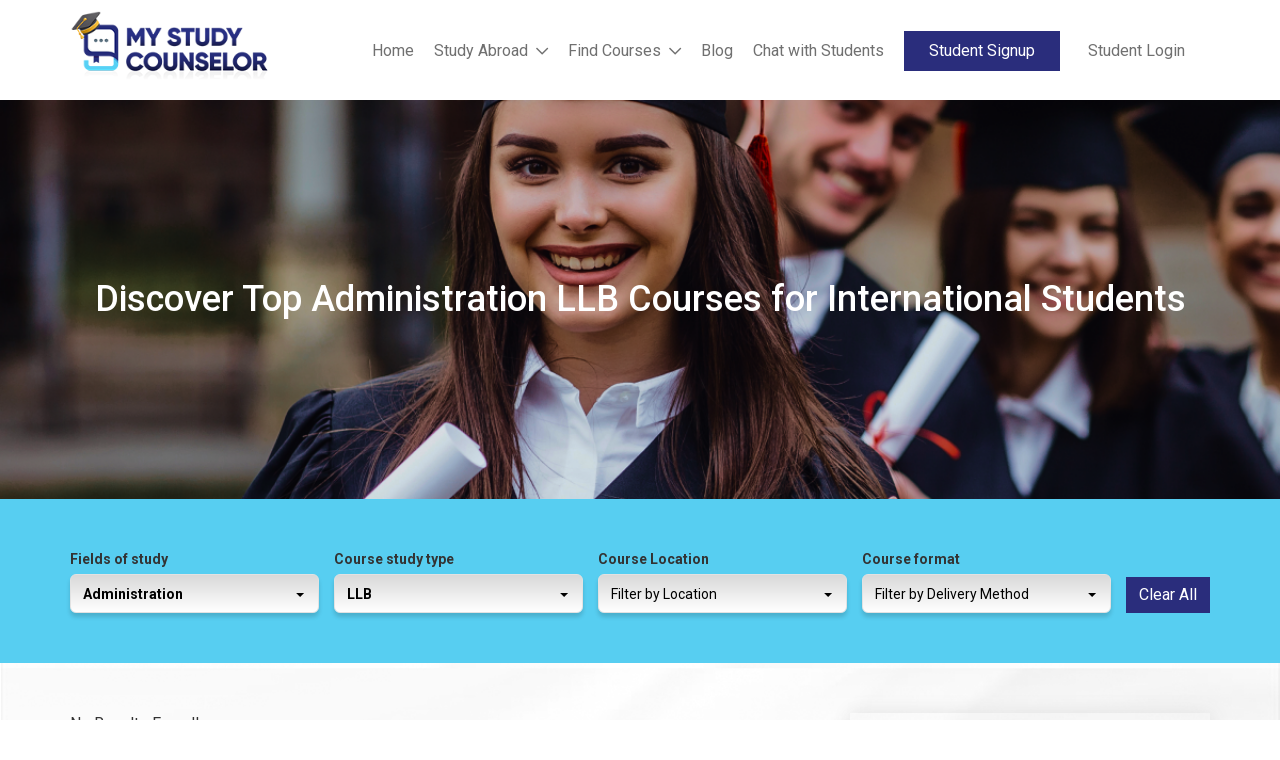

--- FILE ---
content_type: text/html; charset=UTF-8
request_url: https://www.mystudycounselor.com/filter/administration/llb
body_size: 17258
content:
<!DOCTYPE html>
<html lang="en">
<head>
  <meta charset="utf-8">
  <meta http-equiv="X-UA-Compatible" content="IE=edge">
  <title>Top Administration LLB Courses: My Study Counsellor</title>
  <!-- Tell the browser to be responsive to screen width -->
  <meta content="width=device-width, initial-scale=1, maximum-scale=1, user-scalable=no" name="viewport">
  <link rel="icon" href="https://www.mystudycounselor.com/assets/dist/img/favicon.png" type="image/png" sizes="32x32" />
    <meta name="description" content="Discover diverse courses from top providers at My Study Counselor. Explore Administration LLB courses and find what suits you best!"/>
        <link rel="canonical" href="https://www.mystudycounselor.com/filter/administration/llb" />
      <meta property="og:locale" content="en_AU" />
    
  <meta property="og:type" content="website" />
      <meta property="og:title" content="Administration LLB: My Study Counselor" />
      <meta property="og:description" content="Discover diverse courses from top providers at My Study Counselor. Explore Administration LLB courses and find what suits you best!" />
                <meta name="twitter:description" content="Discover diverse courses from top providers at My Study Counselor. Explore Administration LLB courses and find what suits you best!" />
    <meta name="twitter:card" content="summary" />
    <meta name="twitter:title" content="Administration LLB: My Study Counselor" />
      <meta name="revisit-after" content="3 days">

  <link rel="stylesheet" type="text/css" href="https://www.mystudycounselor.com/assets/frontend/css/bootstrap.min.css">
  <link rel="stylesheet" type="text/css" href="https://www.mystudycounselor.com/assets/frontend/css/jquery-ui.css">
  <link rel="stylesheet" type="text/css" href="https://www.mystudycounselor.com/assets/frontend/css/fontawesome.css" />
  <link rel="stylesheet" type="text/css" href="https://www.mystudycounselor.com/assets/frontend/css/owl.carousel.min.css">
  <link rel="stylesheet" type="text/css" href="https://www.mystudycounselor.com/assets/frontend/css/bootstrap-multiselect.css">
  <link rel="stylesheet" type="text/css" href="https://www.mystudycounselor.com/assets/frontend/css/intlTelInput.min.css">
  <link rel="stylesheet" type="text/css" href="https://www.mystudycounselor.com/assets/frontend/css/style.css">

  <link rel="preconnect" href="https://fonts.googleapis.com">
  <link rel="preconnect" href="https://fonts.gstatic.com" crossorigin>
  <link href="https://fonts.googleapis.com/css2?family=Roboto:wght@300;400;500;700;900&display=swap" rel="stylesheet">
  
  <script src="https://www.mystudycounselor.com/assets/frontend/js/jquery-3.2.1.min.js"></script> 
  <script src="https://www.mystudycounselor.com/assets/frontend/js/bootstrap.min.js"></script> 
  <script src="https://www.mystudycounselor.com/assets/frontend/js/jquery-ui.js"></script> 
  <script src="https://www.mystudycounselor.com/assets/frontend/js/swipe.js"></script> 
  <script src="https://www.mystudycounselor.com/assets/frontend/js/jquery.steps.min.js"></script>
  <script src="https://www.mystudycounselor.com/assets/dist/js/jquery.validate.min.js"></script>
  <script src="https://www.mystudycounselor.com/assets/frontend/js/scrollBar.js"></script>
  <script src="https://www.mystudycounselor.com/assets/frontend/js/owl.carousel.min.js"></script>
  <script src="https://www.mystudycounselor.com/assets/frontend/js/bootstrap-multiselect.js"></script>
  
  
  <!--<script src="//code.jivosite.com/widget/77elqskfYZ" async></script>-->


         <!-- Google Tag Manager -->
<script>(function(w,d,s,l,i){w[l]=w[l]||[];w[l].push({'gtm.start':
new Date().getTime(),event:'gtm.js'});var f=d.getElementsByTagName(s)[0],
j=d.createElement(s),dl=l!='dataLayer'?'&l='+l:'';j.async=true;j.src=
'https://www.googletagmanager.com/gtm.js?id='+i+dl;f.parentNode.insertBefore(j,f);
})(window,document,'script','dataLayer','GTM-K3CWFBJ');</script>
<!-- End Google Tag Manager -->



</head>
<body class="">

<!-- Google Tag Manager (noscript) -->
<noscript><iframe src="https://www.googletagmanager.com/ns.html?id=GTM-K3CWFBJ" height="0" width="0" style="display:none;visibility:hidden"></iframe></noscript>
<!-- End Google Tag Manager (noscript) -->

<!--Header-->

<header class="top-header">
<span class="hdr_backdrop"></span>
 <div class="container">
  <div class="main-logo"><a href="https://www.mystudycounselor.com/"><img src="https://www.mystudycounselor.com//assets/images/logo.png" alt="My Study Counselor Courses" title="My Study Counselor Courses"></a></div>
  <div class="top-menu">
       <div class="top-loginbtn">
            <a href="#" data-toggle="modal" data-target="#myModalloginsignup"><i class="fa fa-sign-in" aria-hidden="true"></i></a>
            
   </div>
   <div class="top-outer-menu">
    <!--
        <div class="top-search-bar">
      <form id="innersearchform" action="https://www.mystudycounselor.com/search/?" method="get">
        <div class="inner-form">
          <div class="input-field second-wrap">
            <input id="innersearchbox" type="text" name="s" placeholder="Search Course for You..." />
          </div> 
           <div class="search-icon" id="voice-search" tabindex="0" aria-label="Search by voice"><i class="fa fa-microphone" aria-hidden="true"></i></div> 
        </div>
      </form>
    </div>
    <script type="text/javascript">
      jQuery(document).ready(function($){
        $('#innersearchbox').autocomplete({
            source: "https://www.mystudycounselor.com/searchautocomplete",
            select: function (event, ui) {
              window.location.href = ui.item.url;
               //$(this).val(ui.item.label);
            }
        }).data("ui-autocomplete")._renderItem = function( ul, item ) {
            return $( "<li class='rtsearchautocomplete'>" )
               .append( "<div><strong>" + item.label + "</strong> <span>" + item.provider + "</span></div>" )
               .appendTo( ul );
        };

        $('#innersearchbox').keypress(function (e) {
          if (e.which == 13) {
            $('form#innersearchform').submit();
            return false;    //<---- Add this line
          }
        });

        // For Mobile Search //
        $('#searchmobile').autocomplete({
            source: "https://www.mystudycounselor.com/searchautocomplete",
            select: function (event, ui) {
              window.location.href = ui.item.url;
               //$(this).val(ui.item.label);
            }
        }).data("ui-autocomplete")._renderItem = function( ul, item ) {
            return $( "<li class='rtsearchautocomplete'>" )
               .append( "<div><strong>" + item.label + "</strong> <span>" + item.provider + "</span></div>" )
               .appendTo( ul );
        };

        $('#searchmobile').keypress(function (e) {
          if (e.which == 13) {
            $('form#mobilesearchform').submit();
            return false;    //<---- Add this line
          }
        });
      })
    </script>
    -->
    <ul class="hdr_lnks">
      <li><a href="https://www.mystudycounselor.com/"><span data-hover="Home">Home</span></a></li>
      <!--<li><a href="https://www.mystudycounselor.com/about-us"><span data-hover="About">About</span></a></li>-->
      
      <!--<li>
        <a href="https://www.mystudycounselor.com/courses"><span data-hover="Courses">Courses</span></a>
        <span class="custom_dropdown"><i class="far fa-chevron-down"></i></span>
        <ul class="custom_dropdown_menu">
          <li><a href="https://www.mystudycounselor.com/courses/automotive-courses"><span data-hover="Automotive Courses">Automotive Courses</span></a></li>
          <li><a href="https://www.mystudycounselor.com/courses/aged-care-courses"><span data-hover="Aged Care Courses">Aged Care Courses</span></a></li>
          <li><a href="https://www.mystudycounselor.com/courses/business-management-courses"><span data-hover="Business Management Courses">Business Management Courses</span></a></li>

          <li><a href="https://www.mystudycounselor.com/courses/carpentry-courses"><span data-hover="Carpentry-Courses">Carpentry Courses</span></a></li>
          <li><a href="https://www.mystudycounselor.com/courses/child-care-courses"><span data-hover="Child Care Courses">Child Care Courses</span></a></li>
          <li><a href="https://www.mystudycounselor.com/courses/cookery-courses"><span data-hover="Cookery Courses">Cookery Courses</span></a></li>

          <li><a href="https://www.mystudycounselor.com/courses/english-language-courses"><span data-hover="English Language Courses">English Language Courses</span></a></li>
          <li><a href="https://www.mystudycounselor.com/courses/funded-courses"><span data-hover="Funded Course">Funded Course</span></a></li>
          <li><a href="https://www.mystudycounselor.com/courses/hospitality-courses"><span data-hover="Hospitality Courses">Hospitality Courses</span></a></li>

          <li><a href="https://www.mystudycounselor.com/courses/management-courses"><span data-hover="Management Courses">Management Courses</span></a></li>
          <li><a href="https://www.mystudycounselor.com/courses/professional-year-program-courses"><span data-hover="Professional Year Program Course">Professional Year Program Course</span></a></li>
          <li><a href="https://www.mystudycounselor.com/courses/social-media-marketing"><span data-hover="Social Media Marketing Courses">Social Media Marketing Courses</span></a></li>
          <li><a href="https://www.mystudycounselor.com/courses/social-science"><span data-hover="Social Science Courses">Social Science Courses</span></a></li>
        </ul>
      </li>-->
      <li>
        <a href="javascript:"><span data-hover="Study Abroad">Study Abroad</span></a>
        <span class="custom_dropdown"><i class="far fa-chevron-down"></i></span>
        <ul class="custom_dropdown_menu">
          <li><a href="https://www.mystudycounselor.com/filter/australia"><span data-hover="Study in Australia">Study in Australia</span></a>
             <span class=" mobileiconsarrow"><i class="far fa-chevron-down"></i></span>
           <ul class="dropdown_submenu">
             <li><a href="https://www.mystudycounselor.com/country/australia/study-in-adelaide"><span data-hover="Study in Adelaide">Study in Adelaide</span></a></li>
          <li><a href="https://www.mystudycounselor.com/country/australia/study-in-ballarat"><span data-hover="Study in Ballarat">Study in Ballarat</span></a></li>
          <li><a href="https://www.mystudycounselor.com/country/australia/study-in-bendigo"><span data-hover="Study in Bendigo">Study in Bendigo</span></a></li>
          <li><a href="https://www.mystudycounselor.com/country/australia/study-in-brisbane"><span data-hover="Study in Brisbane">Study in Brisbane</span></a></li>
          <li><a href="https://www.mystudycounselor.com/country/australia/study-in-canberra"><span data-hover="Study In Canberra">Study In Canberra</span></a></li>
          <li><a href="https://www.mystudycounselor.com/country/australia/study-in-cairns"><span data-hover="Study in Cairns">Study in Cairns</span></a></li>
          <li><a href="https://www.mystudycounselor.com/country/australia/study-in-central-coast"><span data-hover="Study in Central Coast">Study in Central Coast </span></a></li>          
          <li><a href="https://www.mystudycounselor.com/country/australia/study-in-darwin"><span data-hover="Study in Darwin">Study in Darwin</span></a></li>
          <li><a href="https://www.mystudycounselor.com/country/australia/study-in-gold-coast"><span data-hover="Study in Gold Coast">Study in Gold Coast</span></a></li>
          <li><a href="https://www.mystudycounselor.com/country/australia/study-in-melbourne"><span data-hover="Study in Melbourne">Study in Melbourne</span></a></li>
          <li><a href="https://www.mystudycounselor.com/country/australia/study-in-perth"><span data-hover="Study in Perth">Study in Perth</span></a></li>
          <li><a href="https://www.mystudycounselor.com/country/australia/study-in-queensland"><span data-hover="Study in Queensland">Study in Queensland</span></a></li>
          <li><a href="https://www.mystudycounselor.com/country/australia/study-in-sydney"><span data-hover="Study in Sydney">Study in Sydney</span></a></li>
           </ul>
          </li>
          <li><a href="https://www.mystudycounselor.com/filter/canada"><span data-hover="Study in Canada">Study in Canada</span></a>
          </li>
          <li><a href="https://www.mystudycounselor.com/filter/cyprus"><span data-hover="Study in Cyprus">Study in Cyprus</span></a>
          </li>
          <li><a href="https://www.mystudycounselor.com/filter/france"><span data-hover="Study in France">Study in France</span></a>
          </li>
          <li><a href="https://www.mystudycounselor.com/filter/germany"><span data-hover="Study in Germany">Study in Germany</span></a>
          </li>
          <li><a href="https://www.mystudycounselor.com/filter/ireland"><span data-hover="Study in Ireland">Study in Ireland</span></a>
          </li>
          <li><a href="https://www.mystudycounselor.com/filter/malta"><span data-hover="Study in Malta">Study in Malta</span></a>
          </li>
          <li><a href="https://www.mystudycounselor.com/filter/new-zealand"><span data-hover="Study in New Zealand">Study in New Zealand</span></a>
          </li>
          <li><a href="https://www.mystudycounselor.com/filter/poland"><span data-hover="Study in Poland">Study in Poland</span></a>
          </li>
          <li><a href="https://www.mystudycounselor.com/filter/singapore"><span data-hover="Study in Singapore">Study in Singapore</span></a>
          </li>
          <li><a href="https://www.mystudycounselor.com/filter/uk"><span data-hover="Study in UK">Study in UK</span></a>
          </li>
          <li><a href="https://www.mystudycounselor.com/filter/usa"><span data-hover="Study in USA">Study in USA</span></a>
          <span class=" mobileiconsarrow"><i class="far fa-chevron-down"></i></span>
          <ul class="dropdown_submenu" >
            <li>
            <a href="https://www.mystudycounselor.com/country/usa/study-in-boston"><span data-hover="Study in Boston">Study in Boston</span></a>
            </li>
            <li>
            <a href="https://www.mystudycounselor.com/country/usa/study-in-new-york"><span data-hover="Study in New York">Study in New York</span></a>
            </li>
            
            
            
            
            <li>
            <a href="https://www.mystudycounselor.com/country/usa/study-in-san-francisco"><span data-hover="Study in San Francisco">Study in San Francisco</span></a>
            </li>
            <li>
            <a href="https://www.mystudycounselor.com/country/usa/study-in-chicago"><span data-hover="Study in Chicago">Study in Chicago</span></a>
            </li>
            <li>
            <a href="https://www.mystudycounselor.com/country/usa/study-in-los-angeles"><span data-hover="Study in Los Angeles">Study in Los Angeles</span></a>
            </li>
            <li>
            <a href="https://www.mystudycounselor.com/country/usa/study-in-washington-dc"><span data-hover="Study in Washington Dc">Study in Washington Dc</span></a>
            </li>
            <li>
            <a href="https://www.mystudycounselor.com/country/usa/study-in-philadelphia"><span data-hover="Study in Philadelphia">Study in Philadelphia</span></a>
            </li>
            <li>
            <a href="https://www.mystudycounselor.com/country/usa/study-in-pittsburgh"><span data-hover="Study in Pittsburgh">Study in Pittsburgh</span></a>
            </li>
            <li>
            <a href="https://www.mystudycounselor.com/country/usa/study-in-atlanta"><span data-hover="Study in Atlanta">Study in Atlanta</span></a>
            </li>
            <li>
            <a href="https://www.mystudycounselor.com/country/usa/study-in-baltimore"><span data-hover="Study in Baltimore">Study in Baltimore</span></a>
            </li>
            <li>
            <a href="https://www.mystudycounselor.com/country/usa/study-in-san-diego"><span data-hover="Study in San Diego">Study in San Diego</span></a>
            </li>
            <li>
            <a href="https://www.mystudycounselor.com/country/usa/study-in-ohio"><span data-hover="Study in Ohio">Study in Ohio</span></a>
            </li>
            <li>
            <a href="https://www.mystudycounselor.com/country/usa/study-in-seattle"><span data-hover="Study in Seattle">Study in Seattle</span></a>
            </li>
          </ul>

          </li>
              
        </ul>
      </li>
      
       <li>
        <a href="https://www.mystudycounselor.com/filter"><span data-hover="Find Courses">Find Courses</span></a> 
        <span class="custom_dropdown"><i class="far fa-chevron-down"></i></span>
        <ul class="custom_dropdown_menu">
          <li><a href="https://www.mystudycounselor.com/filter/masters-degree"><span data-hover="Master's degree">Master's degree</span></a></li>
          <li><a href="https://www.mystudycounselor.com/filter/bachelors-degree"><span data-hover="Bachelor's degree">Bachelor's degree</span></a></li>
          <li><a href="https://www.mystudycounselor.com/filter/mba"><span data-hover="MBA">MBA</span></a></li>
          <li><a href="https://www.mystudycounselor.com/filter/diploma-certificate"><span data-hover="Diploma / certificate">Diploma / certificate</span></a></li>
          <li><a href="https://www.mystudycounselor.com/filter/doctorate-phd"><span data-hover="Doctorate / PhD">Doctorate / PhD</span></a></li>
          
          <li><a href="https://www.mystudycounselor.com/filter/graduate-diploma-certificate"><span data-hover="Graduate diploma / certificate">Graduate diploma / certificate</span></a></li>
        </ul>
      </li>
      <!--       <li><a href="https://www.mystudycounselor.com/students"><span data-hover="Students">Students</span></a></li>  
       -->
      <li><a href="https://www.mystudycounselor.com/blog"><span data-hover="Blog">Blog</span></a></li>
      <li><a href="https://www.mystudycounselor.com/all-students"><span data-hover="Chat with Students">Chat with Students</span></a></li>
      <!--<li><a href="https://www.mystudycounselor.com/contact-us"><span data-hover="Contact Us">Contact</span></a></li>-->
      <!--
      <li><a href="#"><span data-hover="Provider">Provider</span></a></li>
      <li><a href="#"><span data-hover="Courses">Courses</span></a></li>
      <li><a href="#"><span data-hover="Contact Us">Contact Us</span></a></li> -->
    </ul>
    <ul class="hdr_lgn">
      <li class="login-signup">
                  <a class="joinnowmenulink" href="javascript:;" data-toggle="modal" data-target="#register_modal">Student Signup</a>
          <a class="loginmenulink" href="javascript:;" data-toggle="modal" data-target="#myModalloginsignup">Student Login</a>
              </li>
    </ul>
   </div> 
   
     <a href="#" class="toggle_btn"><i class="fal fa-bars"></i></a>
 </div>
</header>


<!-- Modal -->
<div id="myModalloginsignup" class="modal fade modalloginsignup" role="dialog">
  <div class="modal-dialog">

    <!-- Modal content-->
    <div class="modal-content">
      <div class="modal-header">
        <button type="button" class="close" data-dismiss="modal">&times;</button>
        <div class="modal-title">Student Login</div>
        <!--<p>Sign up and save your shortlisted courses as well as having your details autofill in application forms to save you time.</p> -->
      </div>
      <div class="modal-body">
        <div class="loginformtype">
          <ul class="clearfix">
            <li><a href="javascript:;" data-selecttype="student" class="selectloginformtype selected">STUDENT</a></li>
          </ul>
        </div>
        <form role="form" id="studentinstituteloginform" action="javascript:;" method="post">
          <div id="messages"></div>
          <div class="form-group">
            <i class="fa fa-envelope icon mdicon"></i>
            <input type="email" name="email" class="form-control" placeholder="Email Address" required="required">
          </div>
          <div class="form-group">
            <i class="fa fa-key icon mdicon"></i>
            <input type="password" name="password" class="form-control" placeholder="Password" required="required">
          </div>

          <div class="form-group form-check cstm_chkbx">
            <label class="form-check-label">
              <input type="checkbox" name="rememberme" class="form-check-input" value="1">Remember me
            </label>
          </div>

          <input class="loginformtypefield" id="loginformtypefield" type="hidden" name="loginformtypefield" value="student">
          <input type="submit" value="Log In" class="submitbtnloginregister btn btn-info btn-block">
          <div class="loaderbox" style="display: none;"><img width="30px" height="30px" src="https://www.mystudycounselor.com/assets/dist/img/loader.gif" alt="Loading..."></div>
        </form>
        <div class="resloginmessage" style="display:none;"></div>

          <div class="dntacnt_frgtpass">
            <span>Don't have an account? <a href="javascript:;" class="joinnowbtn">Student Signup</a></span>
            <a href="https://www.mystudycounselor.com/forgetpassword">Forgot the password?</a>
          </div>
      </div>
    </div>

  </div>
</div>

<!-- REGISTER MODAL START -->
<div id="register_modal" class="modal fade modalloginsignup register_modal" role="dialog">
  <div class="modal-dialog">

    <!-- Modal content-->
    <div class="modal-content">
      <div class="modal-header">
        <button type="button" class="close" data-dismiss="modal">&times;</button>
        <div class="modal-title">Student Signup</div>
      </div>
      <div class="modal-body">
        <div class="loginformtype">
          <ul class="clearfix">
            <li><a href="javascript:;" data-selecttype="student" class="selectregisterformtype selected"><img src="https://www.mystudycounselor.com/assets/frontend/images/student.png" alt="Student Icon">STUDENT</a></li>
          </ul>
        </div>
        <!-- student form start -->
        <div class="studentregisterformbox">
          <form role="form" id="studentregisterform" action="javascript:;" method="post">
            <div class="row">
              <div class="col-lg-6">
                <div class="form-group">
                  <i class="fa fa-user mdicon" aria-hidden="true"></i>
                  <input type="text" name="stdfname" class="form-control" placeholder="First Name" required="required" autocomplete="off">
                </div>
              </div>
              <div class="col-lg-6">
                <div class="form-group">
                  <i class="fa fa-user mdicon" aria-hidden="true"></i>
                  <input type="text" name="stdlname" class="form-control" placeholder="Last Name" required="required" autocomplete="off">
                </div>
              </div>
            </div>  
            <div class="row">
              <div class="col-lg-12">
                <div class="form-group">
                  <i class="fa fa-envelope mdicon" aria-hidden="true"></i>
                  <input type="email" name="stdemail" class="form-control" placeholder="Email" required="required" autocomplete="off">
                </div>
              </div>
            </div>
            <div class="row">
              <div class="col-lg-12">
                <div class="form-group">
                  <i class="fa fa-lock mdicon" aria-hidden="true"></i>
                  <input type="password" name="stdpassword" class="form-control" placeholder="Password" required="required" autocomplete="off">
                </div>
              </div>
            </div>
            <div class="row">
              <div class="col-lg-6">
                <div class="form-group">
                  <i class="fa fa-flag mdicon" aria-hidden="true"></i>
                  <!-- <input type="text" name="stdcountry" class="form-control" placeholder="Country" required="required" autocomplete="off"> -->
                  <select name="stdcountry" class="country_reg cntry_stt_cty form-control" required="required"><option>Select Country</option></select>
                </div>
              </div>
              <div class="col-lg-6">
                <div class="form-group">
                  <i class="fa fa-globe mdicon" aria-hidden="true"></i>
                  <!-- <input type="text" name="stdstate" class="form-control" placeholder="State" required="required" autocomplete="off"> -->
                  <select name="stdstate" class="state_reg cntry_stt_cty form-control" required="required"><option>Select State</option></select>
                </div>
              </div>
            </div>   
            <input type="hidden" name="registertype" value="student">
            <input type="submit" value="Register" class="submitbtnloginregister btn btn-info btn-block">
            <div class="loaderbox" style="display: none;"><img width="30px" height="30px" src="https://www.mystudycounselor.com/assets/dist/img/loader.gif" alt="Loading..."></div>
          </form> 
          <div class="resmessage" style="display:none;"></div>
        </div>
        <!-- student form end -->

        <div class="signup">
            <div class="dntacnt_frgtpass">
              <span>Already have an account? <a href="javascript:;" class="signinbtn">Sign in</a></span>
            </div>
        </div>
      </div>
    </div>

  </div>
</div>

<!-- REGISTER MODAL END -->

<script type="text/javascript">
  // Register Form Functionality
  $(document).delegate('.selectregisterformtype', 'click', function() {
    $('.selectregisterformtype').removeClass('selected');
    $(this).addClass('selected');
    var selecttype = $(this).data('selecttype');
    if(selecttype == 'student'){
      $('.studentregisterformbox').show();
      $('.instituteregisterformbox').hide();
    }else{
      $('.instituteregisterformbox').show();
      $('.studentregisterformbox').hide();
    }
  });

  // signin popup 
  $(document).delegate('.signinbtn', 'click', function(){
    $('#register_modal').modal('hide');
    $('#myModalloginsignup').modal('show');
  });

  // login popup
  $(document).delegate('.joinnowbtn', 'click', function(){
    $('#myModalloginsignup').modal('hide');
    $('#register_modal').modal('show');
  });


  jQuery(document).ready(function($){

    var base_url = "https://www.mystudycounselor.com/";

    // Wait for the DOM to be ready
    $('form[id="studentregisterform"]').validate({
        // Specify validation rules
        rules: {
          stdfname: "required",
          stdlname: "required",
          stdemail: {
            required: true,
            email: true,
            remote: {
                    url: 'https://www.mystudycounselor.com/emailaddressexists',
                    type: "post",
                    },
          },
          stdpassword: {
            required: true,
            minlength: 8,
          },
          stdcountry: "required",
          stdstate: "required",
          stdcity: "required",
          stdpostalcode: "required",
        },
        // Specify validation error messages
        messages: {
          stdfname: "Please enter First Name",
          stdlname: "Please enter Last Name",
          stdemail: {
            required: "Please enter email address",
            email: "Please enter valid email address",
            remote: "This email address is already being used."
          },
          stdpassword: {
            required: 'Please enter password',
            minlength: 'Password must be at least 8 characters long',
          },
          stdcountry: "Please enter Country",
          stdstate: "Please enter State",
          stdcity: "Please enter City",
          stdpostalcode: "Please enter postal code",
        },
        highlight: function(element) {
            $(element).parent().addClass("field-error");
        },
        unhighlight: function(element) {
            $(element).parent().removeClass("field-error");
        },
        errorPlacement: function(error, element) {
          element.closest('.form-group').after(error);
        },
        // Make sure the form is submitted to the destination defined
        // in the "action" attribute of the form when valid
        submitHandler: function(form) {
          //form.submit();
          //console.log($('#studentregisterform').serialize());

              $('.loaderbox').show();
              $('.submitbtnloginregister').attr("disabled", true);
              $.ajax({
                url: "https://www.mystudycounselor.com/studentregister",
                type: "POST",
                data: $('#studentregisterform').serialize(),
                dataType: "json",
                success: function( response ) {
                    //console.log(response);
                    $('.loaderbox').hide();
                    $('.submitbtnloginregister').removeAttr("disabled");
                    $('.resmessage').html(response.message).addClass(response.status).show();
                    if(response.status == 'success'){
                      setTimeout(function(){
                      $('.resmessage').hide();
                      location.reload();
                      },5000);
                    }
                }
              });

              return false;
        }
    });

    // Institute Register form
    $("#instituteregisterform")
      .steps({
        headerTag: "h3",
        transitionEffect: "slideLeft",
        autoFocus: true,
        bodyTag: "fieldset",
        titleTemplate : '<span class="number">0#index#</span> #title#',
       // loadingTemplate: '<span class="spinner"></span> #text#',
        labels: {
            finish: 'Submit <i class="fa fa-long-arrow-right"></i>',
            next: 'Next <i class="fa fa-long-arrow-right"></i>',
            previous: '<i class="fa fa-long-arrow-left"></i> Previous'
        },
        onStepChanging: function (event, currentIndex, newIndex) {
          // Always allow going backward even if the current step contains invalid fields!
          if (currentIndex > newIndex) {
            return true;
          }

          // Forbid suppressing "Warning" step if the user is to young
          /*if (newIndex === 3 && Number($("#age").val()) < 18) {
            return false;
          }*/

          var form = $(this);

          // Clean up if user went backward before
          if (currentIndex < newIndex) {
            // To remove error styles
            $(".body:eq(" + newIndex + ") label.error", form).remove();
            $(".body:eq(" + newIndex + ") .error", form).removeClass("error");
          }

          // Disable validation on fields that are disabled or hidden.
          form.validate().settings.ignore = ":disabled,:hidden";

          // Start validation; Prevent going forward if false
          return form.valid();
        },
        onStepChanged: function (event, currentIndex, priorIndex) {
          // Suppress (skip) "Warning" step if the user is old enough and wants to the previous step.
          if (currentIndex === 2 && priorIndex === 3) {
            $(this).steps("previous");
            return;
          }

          // Suppress (skip) "Warning" step if the user is old enough.
          /*if (currentIndex === 2 && Number($("#age").val()) >= 18) {
            $(this).steps("next");
          }*/

          var stepstabhtml = $('.form-wizard .wizard .steps').html();
          $('.institutesteptitlebox.steps.clearfix .instituteformsteps').html(stepstabhtml);

        },
        onFinishing: function (event, currentIndex) {
          var form = $(this);

          // Disable validation on fields that are disabled.
          // At this point it's recommended to do an overall check (mean ignoring only disabled fields)
          form.validate().settings.ignore = ":disabled";

          // Start validation; Prevent form submission if false
          return form.valid();
        },
        onFinished: function (event, currentIndex) {
          var form = $(this);

          // Submit form input
          //form.submit();

          //console.log(form.serialize());

          $("#instituteregisterform .actions a[href='#finish']").prop( "disabled", true );

          $('.loaderbox').show();
            $.ajax({
              url: "https://www.mystudycounselor.com/instituteregister",
              type: "POST",
              data: form.serialize(),
              dataType: "json",
              success: function( response ) {
                  //console.log(response);
                  $('.loaderbox').hide();
                  if(response.status == 'success'){
                      $('.institutesteptitlebox .instituteformsteps ul[role="tablist"]').find('li.last').removeClass('current').addClass('done');
                      $('.institutesteptitlebox .finalsteps ul.clearfix').find('li.last').addClass('current').addClass('done');
                      $('form.instituteregisterform').hide();
                      $('div.institutefinalbox').show();
                  }else{
                    $('.insresmessage').html(response.message).show();
                  }
              }
            });

            return false;



        },
      })
      .validate({
        errorPlacement: function(error, element) {
          element.closest('.form-group').after(error);
        },
        rules: {
          insfullname: "required",
          insemail: {
            required: true,
            email: true,
            remote: {
                    url: 'https://www.mystudycounselor.com/emailaddressexists',
                    type: "post",
                    },
          },
          inspassword: {
            required: true,
            minlength: 8,
          },
          inscricoscode: "required",
          insrtocode: "required",
          inscontactperson: "required",
          inscontactpersonphone: "required",
          institutetype: "required",
          inscampusname: "required",
          insaddressline: "required",
          inssuburb: "required",
          inscity: "required",
          insact: "required",
          inspostalcode: "required",
          instermandcondition: "required",
        },
        // Specify validation error messages
        messages: {
          insfullname: "This field is required.",
          insemail: {
            required: "This field is required.",
            email: "Please enter valid email address",
            remote: "This email address is already being used."
          },
          inspassword: {
            required: "This field is required.",
            minlength: 'Password must be at least 8 characters long',
          },
          inscricoscode: "This field is required.",
          insrtocode: "This field is required.",
          inscontactperson: "This field is required.",
          inscontactpersonphone: "This field is required.",
          institutetype: "This field is required.",
          inscampusname: "This field is required.",
          insaddressline: "This field is required.",
          inssuburb: "This field is required.",
          inscity: "This field is required.",
          insact: "This field is required.",
          inspostalcode: "This field is required.",
          instermandcondition: "This field is required.",
        },
        highlight: function(element) {
            $(element).parent().addClass("field-error");
        },
        unhighlight: function(element) {
            $(element).parent().removeClass("field-error");
        },
      });
      

    // Login form select type student/institute
    $('.selectloginformtype').click(function(){
      $('.selectloginformtype').removeClass('selected');
      $(this).addClass('selected');
      var setype = $(this).data('selecttype'); 
      $('.loginformtypefield').val(setype);
    });


    // Wait for the DOM to be ready login form functionality 
    $('form[id="studentinstituteloginform"]').validate({
        // Specify validation rules
        rules: {
          email: "required",
          password: "required",
        },
        // Specify validation error messages
        messages: {
          email: "This is required field.",
          password: "This is required field.",
        },
        highlight: function(element) {
            $(element).parent().addClass("field-error");
        },
        unhighlight: function(element) {
            $(element).parent().removeClass("field-error");
        },
        errorPlacement: function(error, element) {
          element.closest('.form-group').after(error);
        },
        // Make sure the form is submitted to the destination defined
        // in the "action" attribute of the form when valid
        submitHandler: function(form) {
              // Login form ajax
              $('.loaderbox').show();
              $('.submitbtnloginregister').attr("disabled", true);
              $.ajax({
                  url: "https://www.mystudycounselor.com/customerlogin",
                  type: "POST",
                  data: $('#studentinstituteloginform').serialize(),
                  dataType: "json",
                  success:function(response) {
                    //console.log(response);
                    $('.loaderbox').hide();
                    $('.submitbtnloginregister').removeAttr("disabled");
                    $('.resloginmessage').html(response.message).addClass(response.status).show();
                    if(response.status == 'success'){
                      setTimeout(function(){
                      $('.resloginmessage').hide();
                      //location.reload();
                      window.location.href = response.redirect;
                      },2000);
                    }
                    /*console.log(response);
                    if(response.success === true) {
                      $("#messages").html('<div class="alert alert-success alert-dismissible" role="alert">'+
                        '<button type="button" class="close" data-dismiss="alert" aria-label="Close"><span aria-hidden="true">&times;</span></button>'+
                        '<strong> <span class="glyphicon glyphicon-ok-sign"></span> </strong>'+response.messages+
                      '</div>');

                      // hide the modal
                      $("#myModalloginsignup").modal('hide');
                      window.location.reload();   

                    } else {

                      $("#messages").html('<div class="alert alert-warning alert-dismissible" role="alert">'+
                        '<button type="button" class="close" data-dismiss="alert" aria-label="Close"><span aria-hidden="true">&times;</span></button>'+
                        '<strong> <span class="glyphicon glyphicon-exclamation-sign"></span> </strong>'+response.messages+
                      '</div>'); 
                    }*/
                  }
                }); 

              return false;
        }
    });
    
  });
</script>


<script type="text/javascript">
         
   function DropDown(el) {
      this.dd = el;
      this.placeholder = this.dd.children('user-image');
      this.opts = this.dd.find('dropdown-content');
      this.val = '';
      this.index = -1;
      this.initEvents();
   }
   DropDown.prototype = {
      initEvents : function() {
         var obj = this;

         $('.user-image').on('click', function(event){
            $('.dd').toggleClass('active');
            return false;
         });

         obj.opts.on('click',function(){
            var opt = $(this);
            obj.val = opt.text();
            obj.index = opt.index();
            obj.placeholder.text(obj.val);
         });
      },
      getValue : function() {
         return this.val;
      },
      getIndex : function() {
         return this.index;
      }
   }

   $(function() {
      var dd = new DropDown( $('.dd') );
   });



  /* country state select start*/

function ajaxCall() {
    this.send = function(data, url, method, success, type) {
        type = 'json';
        var successRes = function(data) {
            success(data);
        }

        var errorRes = function(xhr, ajaxOptions, thrownError) {
            
            console.log(thrownError + "\r\n" + xhr.statusText + "\r\n" + xhr.responseText);

        }
        jQuery.ajax({
            url: url,
            type: method,
            data: data,
            success: successRes,
            error: errorRes,
            dataType: type,
            timeout: 60000
        });

    }

}

function locationInfo() {
    var rootUrl = "https://geodata.phplift.net/api/index.php";
    var call = new ajaxCall();



    this.getCities = function(id) {
        jQuery(".cities option:gt(0)").remove();
        //get additional fields
        
        var url = rootUrl+'?type=getCities&countryId='+ '&stateId=' + id;
        var method = "post";
        var data = {};
        jQuery('.cities').find("option:eq(0)").html("Please wait..");
        call.send(data, url, method, function(data) {
            jQuery('.cities').find("option:eq(0)").html("Select City");
                var listlen = Object.keys(data['result']).length;

                if(listlen > 0)
                {
                    jQuery.each(data['result'], function(key, val) {

                        var option = jQuery('<option />');
                        option.attr('value', val.name).text(val.name);
                        jQuery('.cities').append(option);
                    });
                }
                

                jQuery(".cities").prop("disabled",false);
            
        });
    };

    this.getStates = function(id) {
        jQuery(".states option:gt(0)").remove();
        jQuery(".cities option:gt(0)").remove();
        //get additional fields
        var stateClasses = jQuery('#stateId').attr('class');

        
        var url = rootUrl+'?type=getStates&countryId=' + id;
        var method = "post";
        var data = {};
        jQuery('.states').find("option:eq(0)").html("Please wait..");
        call.send(data, url, method, function(data) {
            jQuery('.states').find("option:eq(0)").html("Select State");
            
                jQuery.each(data['result'], function(key, val) {
                    var option = jQuery('<option />');
                    option.attr('value', val.name).text(val.name);
                    option.attr('stateid', val.id);
                    jQuery('.states').append(option);
                });
                jQuery(".states").prop("disabled",false);
            
        });
    };

    this.getCountries = function() {
        var url = rootUrl+'?type=getCountries';
        var method = "post";
        var data = {};
        jQuery('.countries').find("option:eq(0)").html("Please wait..");
        call.send(data, url, method, function(data) {
            jQuery('.countries').find("option:eq(0)").html("Select Country");
            
            jQuery.each(data['result'], function(key, val) {
                var option = jQuery('<option />');
                
                option.attr('value', val.name).text(val.name);
                option.attr('countryid', val.id);
                
                jQuery('.countries').append(option);
            });
                // jQuery(".countries").prop("disabled",false);
            
        });
    };

}

jQuery(function() {
    var loc = new locationInfo();
    loc.getCountries();
    jQuery(".countries").on("change", function(ev) {
        var countryId = jQuery("option:selected", this).attr('countryid');
        if(countryId != ''){
            loc.getStates(countryId);
        }
        else{
            jQuery(".states option:gt(0)").remove();
        }
    });
    jQuery(".states").on("change", function(ev) {
        var stateId = jQuery("option:selected", this).attr('stateid');
        if(stateId != ''){
            loc.getCities(stateId);
        }
        else{
            jQuery(".cities option:gt(0)").remove();
        }
    });
});

/* country state select end */


/* header dropdown start */
jQuery("span.custom_dropdown").click(function(){
  jQuery(this).toggleClass('active');
});

jQuery("span.mobileiconsarrow").click(function(){
  jQuery(this).toggleClass('active');
});
/* header dropdown end */
</script>

  

<section class="resultbanner inner-page-slider">
   <div class="resultbanner-text">
   <div class="container">
        <div class="result-title">
            <h1>Discover Top Administration LLB Courses for International Students</h1>
        </div>
    </div>
   </div>
</section>


<div class="search-resultbar">
    <div class="container">
         <div class="searchbar">
            <form action="" method="get">
                <input type="hidden" id="selcted_cat" value="Administration">
                <input type="hidden" id="selcted_sub_cat" value="">
                <input type="hidden" id="selcted_child_cat" value="">
                
                <div class="searbar-filed">
                    <label>Fields of study</label>
				<div class="dropdown">
                    <button class="btn btn-primary dropdown-toggle filter_category" type="button" data-toggle="dropdown"><b>Administration</b>                    <span class="caret"></span></button>
                    <ul class="main_menu category_main_menu dropdown-menu" >
                          <li class="parent_cat">
        <div class="dropdown_field_btn">
            <a href="javascript:;" id="category" data-slug="accounting-studies">Accounting Studies</a>
                        <small>(0)</small>
        </div>
            </li>
        <li class="parent_cat">
        <div class="dropdown_field_btn">
            <a href="javascript:;" id="category" data-slug="administration">Administration</a>
                        <span id="remove_cat" >X</span>
                        <small>(0)</small>
        </div>
            </li>
        <li class="parent_cat">
        <div class="dropdown_field_btn">
            <a href="javascript:;" id="category" data-slug="administration-studies">Administration Studies</a>
                        <small>(0)</small>
        </div>
            </li>
        <li class="parent_cat">
        <div class="dropdown_field_btn">
            <a href="javascript:;" id="category" data-slug="architecture">Architecture</a>
                        <small>(0)</small>
        </div>
            </li>
        <li class="parent_cat">
        <div class="dropdown_field_btn">
            <a href="javascript:;" id="category" data-slug="architecture-studies">Architecture studies</a>
                        <small>(0)</small>
        </div>
            </li>
        <li class="parent_cat">
        <div class="dropdown_field_btn">
            <a href="javascript:;" id="category" data-slug="art-studies">Art Studies</a>
                        <small>(0)</small>
        </div>
            </li>
        <li class="parent_cat">
        <div class="dropdown_field_btn">
            <a href="javascript:;" id="category" data-slug="artificial-intelligence">Artificial Intelligence</a>
                        <small>(0)</small>
        </div>
            </li>
        <li class="parent_cat">
        <div class="dropdown_field_btn">
            <a href="javascript:;" id="category" data-slug="arts">Arts</a>
                        <small>(0)</small>
        </div>
            </li>
        <li class="parent_cat">
        <div class="dropdown_field_btn">
            <a href="javascript:;" id="category" data-slug="arts-studies">Arts studies</a>
                        <small>(0)</small>
        </div>
            </li>
        <li class="parent_cat">
        <div class="dropdown_field_btn">
            <a href="javascript:;" id="category" data-slug="aviation">Aviation</a>
                        <small>(0)</small>
        </div>
            </li>
        <li class="parent_cat">
        <div class="dropdown_field_btn">
            <a href="javascript:;" id="category" data-slug="ba">BA</a>
                        <small>(0)</small>
        </div>
            </li>
        <li class="parent_cat">
        <div class="dropdown_field_btn">
            <a href="javascript:;" id="category" data-slug="bachelor">Bachelor</a>
                        <small>(0)</small>
        </div>
            </li>
        <li class="parent_cat">
        <div class="dropdown_field_btn">
            <a href="javascript:;" id="category" data-slug="bsc">BSC</a>
                        <small>(0)</small>
        </div>
            </li>
        <li class="parent_cat">
        <div class="dropdown_field_btn">
            <a href="javascript:;" id="category" data-slug="business">Business</a>
                        <small>(0)</small>
        </div>
            </li>
        <li class="parent_cat">
        <div class="dropdown_field_btn">
            <a href="javascript:;" id="category" data-slug="business-administration">Business Administration</a>
                        <small>(0)</small>
        </div>
            </li>
        <li class="parent_cat">
        <div class="dropdown_field_btn">
            <a href="javascript:;" id="category" data-slug="business-analytics">Business Analytics</a>
                        <small>(0)</small>
        </div>
            </li>
        <li class="parent_cat">
        <div class="dropdown_field_btn">
            <a href="javascript:;" id="category" data-slug="business-management">Business Management</a>
                        <small>(0)</small>
        </div>
            </li>
        <li class="parent_cat">
        <div class="dropdown_field_btn">
            <a href="javascript:;" id="category" data-slug="business-managment">Business Managment</a>
                        <small>(0)</small>
        </div>
            </li>
        <li class="parent_cat">
        <div class="dropdown_field_btn">
            <a href="javascript:;" id="category" data-slug="business-studies">Business Studies</a>
                        <small>(0)</small>
        </div>
            </li>
        <li class="parent_cat">
        <div class="dropdown_field_btn">
            <a href="javascript:;" id="category" data-slug="clinical-studies">Clinical Studies</a>
                        <small>(0)</small>
        </div>
            </li>
        <li class="parent_cat">
        <div class="dropdown_field_btn">
            <a href="javascript:;" id="category" data-slug="commerce">Commerce</a>
                        <small>(0)</small>
        </div>
            </li>
        <li class="parent_cat">
        <div class="dropdown_field_btn">
            <a href="javascript:;" id="category" data-slug="construction">Construction</a>
                        <small>(0)</small>
        </div>
            </li>
        <li class="parent_cat">
        <div class="dropdown_field_btn">
            <a href="javascript:;" id="category" data-slug="cosmetology-studies">Cosmetology Studies</a>
                        <small>(0)</small>
        </div>
            </li>
        <li class="parent_cat">
        <div class="dropdown_field_btn">
            <a href="javascript:;" id="category" data-slug="design">Design</a>
                        <small>(0)</small>
        </div>
            </li>
        <li class="parent_cat">
        <div class="dropdown_field_btn">
            <a href="javascript:;" id="category" data-slug="design-studies">Design Studies</a>
                        <small>(0)</small>
        </div>
            </li>
        <li class="parent_cat">
        <div class="dropdown_field_btn">
            <a href="javascript:;" id="category" data-slug="design-studio">Design Studio</a>
                        <small>(0)</small>
        </div>
            </li>
        <li class="parent_cat">
        <div class="dropdown_field_btn">
            <a href="javascript:;" id="category" data-slug="digital-marketing">Digital Marketing</a>
                        <small>(0)</small>
        </div>
            </li>
        <li class="parent_cat">
        <div class="dropdown_field_btn">
            <a href="javascript:;" id="category" data-slug="early-childhood-education">Early Childhood Education</a>
                        <small>(0)</small>
        </div>
            </li>
        <li class="parent_cat">
        <div class="dropdown_field_btn">
            <a href="javascript:;" id="category" data-slug="economic-studies">Economic Studies</a>
                        <small>(0)</small>
        </div>
            </li>
        <li class="parent_cat">
        <div class="dropdown_field_btn">
            <a href="javascript:;" id="category" data-slug="economics-finance">Economics & Finance</a>
                        <small>(0)</small>
        </div>
            </li>
        <li class="parent_cat">
        <div class="dropdown_field_btn">
            <a href="javascript:;" id="category" data-slug="economics-studies">Economics Studies</a>
                        <small>(0)</small>
        </div>
            </li>
        <li class="parent_cat">
        <div class="dropdown_field_btn">
            <a href="javascript:;" id="category" data-slug="education">Education</a>
                        <small>(0)</small>
        </div>
            </li>
        <li class="parent_cat">
        <div class="dropdown_field_btn">
            <a href="javascript:;" id="category" data-slug="education-technology">Education Technology</a>
                        <small>(0)</small>
        </div>
            </li>
        <li class="parent_cat">
        <div class="dropdown_field_btn">
            <a href="javascript:;" id="category" data-slug="energy-studies">Energy Studies</a>
                        <small>(0)</small>
        </div>
            </li>
        <li class="parent_cat">
        <div class="dropdown_field_btn">
            <a href="javascript:;" id="category" data-slug="engineering">Engineering</a>
                        <small>(0)</small>
        </div>
            </li>
        <li class="parent_cat">
        <div class="dropdown_field_btn">
            <a href="javascript:;" id="category" data-slug="engineering-studies">Engineering Studies</a>
                        <small>(0)</small>
        </div>
            </li>
        <li class="parent_cat">
        <div class="dropdown_field_btn">
            <a href="javascript:;" id="category" data-slug="enterntainment-business">Enterntainment Business</a>
                        <small>(0)</small>
        </div>
            </li>
        <li class="parent_cat">
        <div class="dropdown_field_btn">
            <a href="javascript:;" id="category" data-slug="entrepreneurship">Entrepreneurship</a>
                        <small>(0)</small>
        </div>
            </li>
        <li class="parent_cat">
        <div class="dropdown_field_btn">
            <a href="javascript:;" id="category" data-slug="environmental-studies">Environmental Studies</a>
                        <small>(0)</small>
        </div>
            </li>
        <li class="parent_cat">
        <div class="dropdown_field_btn">
            <a href="javascript:;" id="category" data-slug="fashion">Fashion</a>
                        <small>(0)</small>
        </div>
            </li>
        <li class="parent_cat">
        <div class="dropdown_field_btn">
            <a href="javascript:;" id="category" data-slug="fashion-beauty">Fashion & Beauty</a>
                        <small>(0)</small>
        </div>
            </li>
        <li class="parent_cat">
        <div class="dropdown_field_btn">
            <a href="javascript:;" id="category" data-slug="fine-arts">Fine Arts</a>
                        <small>(0)</small>
        </div>
            </li>
        <li class="parent_cat">
        <div class="dropdown_field_btn">
            <a href="javascript:;" id="category" data-slug="food-beverage-studies">Food & Beverage Studies</a>
                        <small>(0)</small>
        </div>
            </li>
        <li class="parent_cat">
        <div class="dropdown_field_btn">
            <a href="javascript:;" id="category" data-slug="food-beverages-studies">Food & Beverages Studies</a>
                        <small>(0)</small>
        </div>
            </li>
        <li class="parent_cat">
        <div class="dropdown_field_btn">
            <a href="javascript:;" id="category" data-slug="food-studies">Food Studies</a>
                        <small>(0)</small>
        </div>
            </li>
        <li class="parent_cat">
        <div class="dropdown_field_btn">
            <a href="javascript:;" id="category" data-slug="general-studies">General Studies</a>
                        <small>(0)</small>
        </div>
            </li>
        <li class="parent_cat">
        <div class="dropdown_field_btn">
            <a href="javascript:;" id="category" data-slug="health-care">Health Care</a>
                        <small>(0)</small>
        </div>
            </li>
        <li class="parent_cat">
        <div class="dropdown_field_btn">
            <a href="javascript:;" id="category" data-slug="health-science">Health Science</a>
                        <small>(0)</small>
        </div>
            </li>
        <li class="parent_cat">
        <div class="dropdown_field_btn">
            <a href="javascript:;" id="category" data-slug="health-sciences">Health Sciences</a>
                        <small>(0)</small>
        </div>
            </li>
        <li class="parent_cat">
        <div class="dropdown_field_btn">
            <a href="javascript:;" id="category" data-slug="human-resources">Human Resources</a>
                        <small>(0)</small>
        </div>
            </li>
        <li class="parent_cat">
        <div class="dropdown_field_btn">
            <a href="javascript:;" id="category" data-slug="humanities">Humanities</a>
                        <small>(0)</small>
        </div>
            </li>
        <li class="parent_cat">
        <div class="dropdown_field_btn">
            <a href="javascript:;" id="category" data-slug="humanities-studies">Humanities Studies</a>
                        <small>(0)</small>
        </div>
            </li>
        <li class="parent_cat">
        <div class="dropdown_field_btn">
            <a href="javascript:;" id="category" data-slug="humanities-study">humanities study</a>
                        <small>(0)</small>
        </div>
            </li>
        <li class="parent_cat">
        <div class="dropdown_field_btn">
            <a href="javascript:;" id="category" data-slug="huminities">Huminities</a>
                        <small>(0)</small>
        </div>
            </li>
        <li class="parent_cat">
        <div class="dropdown_field_btn">
            <a href="javascript:;" id="category" data-slug="innovation">Innovation</a>
                        <small>(0)</small>
        </div>
            </li>
        <li class="parent_cat">
        <div class="dropdown_field_btn">
            <a href="javascript:;" id="category" data-slug="international-business">International Business</a>
                        <small>(0)</small>
        </div>
            </li>
        <li class="parent_cat">
        <div class="dropdown_field_btn">
            <a href="javascript:;" id="category" data-slug="international-business-management">International Business Management</a>
                        <small>(0)</small>
        </div>
            </li>
        <li class="parent_cat">
        <div class="dropdown_field_btn">
            <a href="javascript:;" id="category" data-slug="journalism">Journalism</a>
                        <small>(0)</small>
        </div>
            </li>
        <li class="parent_cat">
        <div class="dropdown_field_btn">
            <a href="javascript:;" id="category" data-slug="journalism-communication">Journalism & Communication</a>
                        <small>(0)</small>
        </div>
            </li>
        <li class="parent_cat">
        <div class="dropdown_field_btn">
            <a href="javascript:;" id="category" data-slug="journalism-mass-communication">Journalism & Mass Communication</a>
                        <small>(0)</small>
        </div>
            </li>
        <li class="parent_cat">
        <div class="dropdown_field_btn">
            <a href="javascript:;" id="category" data-slug="journalism-and-mass-communication">Journalism and Mass Communication</a>
                        <small>(0)</small>
        </div>
            </li>
        <li class="parent_cat">
        <div class="dropdown_field_btn">
            <a href="javascript:;" id="category" data-slug="jouralism-and-mass-communication">Journalism and Mass Communication</a>
                        <small>(0)</small>
        </div>
            </li>
        <li class="parent_cat">
        <div class="dropdown_field_btn">
            <a href="javascript:;" id="category" data-slug="language">Language</a>
                        <small>(0)</small>
        </div>
            </li>
        <li class="parent_cat">
        <div class="dropdown_field_btn">
            <a href="javascript:;" id="category" data-slug="languages">Languages</a>
                        <small>(0)</small>
        </div>
            </li>
        <li class="parent_cat">
        <div class="dropdown_field_btn">
            <a href="javascript:;" id="category" data-slug="law">Law</a>
                        <small>(0)</small>
        </div>
            </li>
        <li class="parent_cat">
        <div class="dropdown_field_btn">
            <a href="javascript:;" id="category" data-slug="law-studies">Law Studies</a>
                        <small>(0)</small>
        </div>
            </li>
        <li class="parent_cat">
        <div class="dropdown_field_btn">
            <a href="javascript:;" id="category" data-slug="life-science">Life Science</a>
                        <small>(0)</small>
        </div>
            </li>
        <li class="parent_cat">
        <div class="dropdown_field_btn">
            <a href="javascript:;" id="category" data-slug="life-sciences">Life Sciences</a>
                        <small>(0)</small>
        </div>
            </li>
        <li class="parent_cat">
        <div class="dropdown_field_btn">
            <a href="javascript:;" id="category" data-slug="llb">LLB</a>
                        <small>(0)</small>
        </div>
            </li>
        <li class="parent_cat">
        <div class="dropdown_field_btn">
            <a href="javascript:;" id="category" data-slug="llm">LLM</a>
                        <small>(0)</small>
        </div>
            </li>
        <li class="parent_cat">
        <div class="dropdown_field_btn">
            <a href="javascript:;" id="category" data-slug="ma">MA</a>
                        <small>(0)</small>
        </div>
            </li>
        <li class="parent_cat">
        <div class="dropdown_field_btn">
            <a href="javascript:;" id="category" data-slug="management">Management</a>
                        <small>(0)</small>
        </div>
            </li>
        <li class="parent_cat">
        <div class="dropdown_field_btn">
            <a href="javascript:;" id="category" data-slug="management-studiess">Management Studies</a>
                        <small>(0)</small>
        </div>
            </li>
        <li class="parent_cat">
        <div class="dropdown_field_btn">
            <a href="javascript:;" id="category" data-slug="management-studies">management Studies</a>
                        <small>(0)</small>
        </div>
            </li>
        <li class="parent_cat">
        <div class="dropdown_field_btn">
            <a href="javascript:;" id="category" data-slug="managment">Managment</a>
                        <small>(0)</small>
        </div>
            </li>
        <li class="parent_cat">
        <div class="dropdown_field_btn">
            <a href="javascript:;" id="category" data-slug="managment-studies">Managment Studies</a>
                        <small>(0)</small>
        </div>
            </li>
        <li class="parent_cat">
        <div class="dropdown_field_btn">
            <a href="javascript:;" id="category" data-slug="marketing">Marketing</a>
                        <small>(0)</small>
        </div>
            </li>
        <li class="parent_cat">
        <div class="dropdown_field_btn">
            <a href="javascript:;" id="category" data-slug="marketing-studies">Marketing Studies</a>
                        <small>(0)</small>
        </div>
            </li>
        <li class="parent_cat">
        <div class="dropdown_field_btn">
            <a href="javascript:;" id="category" data-slug="master">Master</a>
                        <small>(0)</small>
        </div>
            </li>
        <li class="parent_cat">
        <div class="dropdown_field_btn">
            <a href="javascript:;" id="category" data-slug="medical">Medical</a>
                        <small>(0)</small>
        </div>
            </li>
        <li class="parent_cat">
        <div class="dropdown_field_btn">
            <a href="javascript:;" id="category" data-slug="msc">MSC</a>
                        <small>(0)</small>
        </div>
            </li>
        <li class="parent_cat">
        <div class="dropdown_field_btn">
            <a href="javascript:;" id="category" data-slug="natural-science">Natural Science</a>
                        <small>(0)</small>
        </div>
            </li>
        <li class="parent_cat">
        <div class="dropdown_field_btn">
            <a href="javascript:;" id="category" data-slug="natural-sciences">Natural Sciences</a>
                        <small>(0)</small>
        </div>
            </li>
        <li class="parent_cat">
        <div class="dropdown_field_btn">
            <a href="javascript:;" id="category" data-slug="performing-arts">Performing Arts</a>
                        <small>(0)</small>
        </div>
            </li>
        <li class="parent_cat">
        <div class="dropdown_field_btn">
            <a href="javascript:;" id="category" data-slug="physical-science">Physical Science</a>
                        <small>(0)</small>
        </div>
            </li>
        <li class="parent_cat">
        <div class="dropdown_field_btn">
            <a href="javascript:;" id="category" data-slug="physical-sciences">Physical Sciences</a>
                        <small>(0)</small>
        </div>
            </li>
        <li class="parent_cat">
        <div class="dropdown_field_btn">
            <a href="javascript:;" id="category" data-slug="physics-sciences">Physics Sciences</a>
                        <small>(0)</small>
        </div>
            </li>
        <li class="parent_cat">
        <div class="dropdown_field_btn">
            <a href="javascript:;" id="category" data-slug="programs">Programs</a>
                        <small>(0)</small>
        </div>
            </li>
        <li class="parent_cat">
        <div class="dropdown_field_btn">
            <a href="javascript:;" id="category" data-slug="social-science">Social Science</a>
                        <small>(0)</small>
        </div>
            </li>
        <li class="parent_cat">
        <div class="dropdown_field_btn">
            <a href="javascript:;" id="category" data-slug="social-sciences">Social Sciences</a>
                        <small>(0)</small>
        </div>
            </li>
        <li class="parent_cat">
        <div class="dropdown_field_btn">
            <a href="javascript:;" id="category" data-slug="sports">sports</a>
                        <small>(0)</small>
        </div>
            </li>
        <li class="parent_cat">
        <div class="dropdown_field_btn">
            <a href="javascript:;" id="category" data-slug="sports-excercise-science">Sports & Excercise Science</a>
                        <small>(0)</small>
        </div>
            </li>
        <li class="parent_cat">
        <div class="dropdown_field_btn">
            <a href="javascript:;" id="category" data-slug="sports-exercise-science">Sports & Exercise Science</a>
                        <small>(0)</small>
        </div>
            </li>
        <li class="parent_cat">
        <div class="dropdown_field_btn">
            <a href="javascript:;" id="category" data-slug="sports-and-exercise-studies">Sports and Exercise Studies</a>
                        <small>(0)</small>
        </div>
            </li>
        <li class="parent_cat">
        <div class="dropdown_field_btn">
            <a href="javascript:;" id="category" data-slug="sustainability">Sustainability</a>
                        <small>(0)</small>
        </div>
            </li>
        <li class="parent_cat">
        <div class="dropdown_field_btn">
            <a href="javascript:;" id="category" data-slug="sustainability-studies">Sustainability Studies</a>
                        <small>(0)</small>
        </div>
            </li>
        <li class="parent_cat">
        <div class="dropdown_field_btn">
            <a href="javascript:;" id="category" data-slug="sustainable-economic-studies">Sustainable Economic Studies</a>
                        <small>(0)</small>
        </div>
            </li>
        <li class="parent_cat">
        <div class="dropdown_field_btn">
            <a href="javascript:;" id="category" data-slug="sustainable-studies">Sustainable Studies</a>
                        <small>(0)</small>
        </div>
            </li>
        <li class="parent_cat">
        <div class="dropdown_field_btn">
            <a href="javascript:;" id="category" data-slug="tansportation-and-logistics">Tansportation and Logistics</a>
                        <small>(0)</small>
        </div>
            </li>
        <li class="parent_cat">
        <div class="dropdown_field_btn">
            <a href="javascript:;" id="category" data-slug="technology">Technology</a>
                        <small>(0)</small>
        </div>
            </li>
        <li class="parent_cat">
        <div class="dropdown_field_btn">
            <a href="javascript:;" id="category" data-slug="technology-education">Technology Education</a>
                        <small>(0)</small>
        </div>
            </li>
        <li class="parent_cat">
        <div class="dropdown_field_btn">
            <a href="javascript:;" id="category" data-slug="technology-studies">Technology Studies</a>
                        <small>(0)</small>
        </div>
            </li>
        <li class="parent_cat">
        <div class="dropdown_field_btn">
            <a href="javascript:;" id="category" data-slug="technology-studio">Technology Studio</a>
                        <small>(0)</small>
        </div>
            </li>
        <li class="parent_cat">
        <div class="dropdown_field_btn">
            <a href="javascript:;" id="category" data-slug="tourism-hospitality">Tourism & Hospitality</a>
                        <small>(0)</small>
        </div>
            </li>
        <li class="parent_cat">
        <div class="dropdown_field_btn">
            <a href="javascript:;" id="category" data-slug="tourism-and-hospitality">Tourism and Hospitality</a>
                        <small>(0)</small>
        </div>
            </li>
        <li class="parent_cat">
        <div class="dropdown_field_btn">
            <a href="javascript:;" id="category" data-slug="transportaion-and-logistics">Transportaion and Logistics</a>
                        <small>(0)</small>
        </div>
            </li>
        <li class="parent_cat">
        <div class="dropdown_field_btn">
            <a href="javascript:;" id="category" data-slug="transportation-logistics">Transportation & Logistics</a>
                        <small>(0)</small>
        </div>
            </li>
        <li class="parent_cat">
        <div class="dropdown_field_btn">
            <a href="javascript:;" id="category" data-slug="transportation-and-logistics">Transportation and logistics</a>
                        <small>(0)</small>
        </div>
            </li>
                        </ul>
                  </div>
  
                </div>
                <div class="searbar-filed">
                    <input type="hidden" id="selctd_level" value="">
                    <label>Course study type</label>
					<div class="dropdown">
                    <button class="btn btn-primary dropdown-toggle program_level" type="button" data-toggle="dropdown"><b>LLB</b>                    <span class="caret"></span></button>
                    <ul class="dropdown-menu">
                                                <li><div class="dropdown_field_btn">
                            <a href="javascript:;" id="level" data-slug="diploma-certificate">Diploma / certificate</a>
                                                        <small>(2)</small>
                            </div></li> 
                                            </ul>
                  </div>
                </div>
                <div class="searbar-filed">
                    <input type="hidden" id="selctd_country" value="">
                    <input type="hidden" id="selctd_state" value="">
                    <input type="hidden" id="selctd_city" value="">
                    <label>Course Location</label>
					<div class="dropdown">
                    <button class="btn btn-primary dropdown-toggle filter_location" type="button" data-toggle="dropdown">Filter by Location                    <span class="caret"></span></button>
                    <ul class="main_menu location_main_menu dropdown-menu" >
                                                <li><div class="dropdown_field_btn">
                            <a href="javascript:;" id="country" data-slug="australia">Australia</a>
                                                        <small>(0)</small>
                            </div>
                                                    
                        </li>
                                                <li><div class="dropdown_field_btn">
                            <a href="javascript:;" id="country" data-slug="canada">Canada</a>
                                                        <small>(0)</small>
                            </div>
                                                    
                        </li>
                                                <li><div class="dropdown_field_btn">
                            <a href="javascript:;" id="country" data-slug="cyprus">Cyprus</a>
                                                        <small>(0)</small>
                            </div>
                                                    
                        </li>
                                                <li><div class="dropdown_field_btn">
                            <a href="javascript:;" id="country" data-slug="france">France</a>
                                                        <small>(0)</small>
                            </div>
                                                    
                        </li>
                                                <li><div class="dropdown_field_btn">
                            <a href="javascript:;" id="country" data-slug="germany">Germany</a>
                                                        <small>(0)</small>
                            </div>
                                                    
                        </li>
                                                <li><div class="dropdown_field_btn">
                            <a href="javascript:;" id="country" data-slug="ireland">Ireland</a>
                                                        <small>(0)</small>
                            </div>
                                                    
                        </li>
                                                <li><div class="dropdown_field_btn">
                            <a href="javascript:;" id="country" data-slug="malta">Malta</a>
                                                        <small>(0)</small>
                            </div>
                                                    
                        </li>
                                                <li><div class="dropdown_field_btn">
                            <a href="javascript:;" id="country" data-slug="new-zealand">New Zealand</a>
                                                        <small>(0)</small>
                            </div>
                                                    
                        </li>
                                                <li><div class="dropdown_field_btn">
                            <a href="javascript:;" id="country" data-slug="poland">Poland</a>
                                                        <small>(0)</small>
                            </div>
                                                    
                        </li>
                                                <li><div class="dropdown_field_btn">
                            <a href="javascript:;" id="country" data-slug="singapore">Singapore</a>
                                                        <small>(0)</small>
                            </div>
                                                    
                        </li>
                                                <li><div class="dropdown_field_btn">
                            <a href="javascript:;" id="country" data-slug="uk">UK</a>
                                                        <small>(0)</small>
                            </div>
                                                    
                        </li>
                                                <li><div class="dropdown_field_btn">
                            <a href="javascript:;" id="country" data-slug="usa">USA</a>
                                                        <small>(0)</small>
                            </div>
                                                    
                        </li>
                                            </ul>
                  </div>
                </div>
                <div class="searbar-filed">
                    <input type="hidden" id="selctd_delivery" value="">
                    <label>Course format</label>
                    <div class="dropdown">
                    <button class="btn btn-primary dropdown-toggle delivery_method_filter" type="button" data-toggle="dropdown">Filter by Delivery Method                    <span class="caret"></span></button>
                    <ul class="dropdown-menu">
                                                <li><div class="dropdown_field_btn">
                            <a href="javascript:;" id="delivery_method" data-slug="blended-learning">Blended learning</a>
                                                        <small>(0)</small>
                            </div>
                        </li>
                                                <li><div class="dropdown_field_btn">
                            <a href="javascript:;" id="delivery_method" data-slug="distance">distance</a>
                                                        <small>(0)</small>
                            </div>
                        </li>
                                                <li><div class="dropdown_field_btn">
                            <a href="javascript:;" id="delivery_method" data-slug="distance-learning">Distance learning</a>
                                                        <small>(0)</small>
                            </div>
                        </li>
                                                <li><div class="dropdown_field_btn">
                            <a href="javascript:;" id="delivery_method" data-slug="distance-learning-and-on-campus">Distance learning and On-campus</a>
                                                        <small>(0)</small>
                            </div>
                        </li>
                                                <li><div class="dropdown_field_btn">
                            <a href="javascript:;" id="delivery_method" data-slug="on-campus">On campus</a>
                                                        <small>(0)</small>
                            </div>
                        </li>
                                                <li><div class="dropdown_field_btn">
                            <a href="javascript:;" id="delivery_method" data-slug="online-distance">Online / Distance</a>
                                                        <small>(0)</small>
                            </div>
                        </li>
                                            </ul>
                    </div>
                </div>
                                <div class="searchform-btn">
                  <a href="https://www.mystudycounselor.com/filter/" class="btn">Clear All</a>
                </div>
                            </form>
         </div>
    </div>
</div>
<section class="found-result">
    <div class="container">
                <div class="row">
        <div class="col-lg-8">
                            <div class="found-result-main">
                    <p>No Results Found!</p>
                </div>
                        
            
        </div>

         <div class="col-lg-4">
             <div class="stdy_form">
          <form id="comrighttrainingenquireform" action="javascript:;" method="post" class="cmn_enquiry_form" novalidate="novalidate">
            <div class="col-md-12">
              <div class="gfc-head">Get<span> Free Course Guide</span></div>
            </div>
                     <div class="col-md-12 form-group">
                        <input class="form-control fullname" value="" placeholder="Full Name" name="fullname" type="text" id="comfullname" autocomplete="off">
                     </div>
                     <div class="col-md-12 form-group">
                        <input class="form-control" value="" placeholder="Enter Your Email" name="email" type="text" id="comemail" autocomplete="off">
                     </div>
                    <div class="col-md-12 form-group">
                        <input class="form-control" placeholder="Phone No." name="phone" type="text" id="comphone" autocomplete="off">
                        <input class="form-control" name="phonedialcode" id="comphonedialcode" type="hidden">
                     </div>
                     
                     <div class="col-md-12 form-group innerslect">
                        <select name="country" class="countriess form-control" id="comcountry">
                           <option value="">Please wait..</option>
                        </select>
                     </div>
                     <div class="col-md-12 form-group innerslect">
                        
                        <select name="state" class="statesall form-control" id="comstate">
                           <option value="">Select State</option>
                        </select>
                     </div>
                     <div class="col-md-12 form-group innerslect2">
                        <input class="form-control" placeholder="City" name="suburb" type="text" id="comsuburb" autocomplete="off">
                     </div>
                     
                     <div class="form-group  col-md-12">
                         <textarea class="form-control" name="message" rows="5" placeholder="Message..."></textarea>
                    </div>
                     
                     <div class="col-md-12 form-group ininnerbtn">
              <input class="form-control" type="hidden" name="enquiryurl" value="https://www.mystudycounselor.com/filter/administration/llb">
              <input class="enquiresubmitbtn cmn_btn" type="submit" value="Enquire Now">
              <div class="inquireloaderbox" style="display: none;">
                  <img src="https://www.mystudycounselor.com/assets/images/ajax-loader.gif" alt="Loading...">
              </div>
            </div>
                  </form>
        </div>
        </div>
         
        </div>
      
    </div>
</section>



<script>
$(document).ready(function(){
   $("#search_filter_cat").click(function(){
       $("#category_panel").toggle();
   });
   
   $("#program_level_filter").click(function(){
       $("#program_level").toggle();
   }); 
   
   $("#location_filter").click(function(){
       $("#location_panel").toggle();
   });
   
   
   $("div #favorite").click(function(){
    var course_id = $(this).data('id');
    var student_id = $(this).data('student_id');
    
    $.ajax({
        url: "https://www.mystudycounselor.com/FrontendSearchResults/wishlist_course",
        type: "POST",
        data: {course_id : course_id, student_id : student_id},
        success:function(res) {
            if(res == 'success'){
                location.reload();
            }
        }
    });
});
});
</script>


<!-- footer start -->

<footer>
  <div class="ftr_tp">
    <div class="container">
      <div class="row">
            <div class="col-lg-5">
              <div class="ftr_lft">
                <ul>
                  <li>
                    <div class="ftr_lft_logo">
                      <a href="https://www.mystudycounselor.com/">
                        <img src="https://www.mystudycounselor.com/assets/images/logo-foot.png" class="mycontler" alt="right training">
                      </a>
                      <a href="javascript:">
                        <img src="https://www.mystudycounselor.com/assets/images/logoritam.gif" alt="ritam global">
                      </a>
                    </div>
                    <div class="ftr_scl_icns">
                      <strong class="ftr_lnks_ttl">Follow us on</strong>
                      <ul>
                        <li>
                          <a href="https://www.facebook.com/MyStudyCounselor/" target="_blank" rel="nofollow">
                          <i class="fab fa-facebook-f"></i> 
                          </a>
                        </li>
                        <li>
                          <a href="https://www.linkedin.com/company/my-study-counselor" target="_blank" rel="nofollow">
                          <i class="fab fa-linkedin-in"></i> 
                          </a>
                        </li>
                        <li>
                          <a href="https://www.pinterest.com.au/mystudycounselor" target="_blank" rel="nofollow">
                          <i class="fab fa-pinterest"></i> 
                          </a>
                        </li>
                      </ul>
                    </div>
                  </li>
                  <li>
                    <ul class="ftr_links">
                      <strong class="ftr_lnks_ttl">Other Links</strong>
                      <li>
                        <a href="https://www.mystudycounselor.com/filter/australia">Study in Australia</a>
                      </li>
                      <!--<li>-->
                      <!--  <a href="javascript:;">Universities in Australia</a>-->
                      <!--</li>-->
                      <!--<li>-->
                      <!--  <a href="javascript:;">Visa Guide for Australia</a>-->
                      <!--</li>-->
                      <li><a href="https://www.mystudycounselor.com/filter/canada">Study in Canada</a></li>
                      <li><a href="https://www.mystudycounselor.com/filter/uk">Study in UK</a></li>
                      <li><a href="https://www.mystudycounselor.com/filter/usa">Study in USA</a></li>
                      <li><a href="https://www.mystudycounselor.com/courses">Courses Australia</a></li>
                      <li><a href="https://www.mystudycounselor.com/about-us">About</a></li>
                      <li><a href="https://www.mystudycounselor.com/contact-us">Contact</a></li>
                      <li>
                        <a href="/privacy-policy-and-cookie-policy">Privacy policy</a>
                      </li>
                      <li>
                        <a href="/terms">Terms and Conditions</a>
                      </li>
                    </ul>
                  </li>
                </ul>
              </div>
            </div>
            <div class="col-lg-7">
              <div class="ftr_rt_nwsltr">
                <form role="form" action="javascript:"id="newsletter" method="post" enctype="multipart/form-data">
                  <strong>Subscribe with us to get free tips & guidance from study abroad experts!</strong>
                  <!--<strong>Anyone Subscribed here</strong>-->
                  <div class="row">
                      <div class="col-md-6">
                          <div class="form-group">
                             <input type="text" class="form-control" name="name" placeholder="Name" autocomplete="off" required/>
                          </div>
                      </div>
                      
                       <div class="col-md-6">
                          <div class="form-group">
                             <input type="email" class="form-control" name="Email" placeholder="Email" autocomplete="off" required/>
                          </div>
                      </div>
                      
                      <div class="col-md-6">
                          <div class="form-group">
                             <select name="country" class="form-control countriess" required>
                            <option value="">Select Country</option>
                            </select>
                          </div>
                      </div>
                      
                      <div class="col-md-6">
                          <div class="form-group">
                             <select name="state" class="form-control statess statesall" required>
                                <option value="">Select State</option>
                            </select>
                          </div>
                      </div>
                  </div>
                  
                  
                  <div class="checkbox">
                    <label><input type="checkbox" value="policy" name="policy" required>I agree to the My Study Counselor <a href="/terms">Terms and Conditions</a> & <a href="/privacy-policy-and-cookie-policy">Privacy Policy</a>.</label>
                  </div>
                  <button class="cmn_btn" type="submit">Send Me Free Guide</button>
                </form>
                <br>
                <div class="newslettersucess" style="color:green; display: none;">Congratulations, You’re Now on the list!</div>
                <div class="newslettererror" style="color:red"></div>
              </div>
            </div>
      </div>
    </div>
  </div>
  <div class="ftr_btm text-center">
    <span>Copyright © 2026 My Study Counselor</span>
  </div>
</footer>
<!-- footer end -->


<!-- Modal -->
<div class="modal fade" id="customfootermodal" role="dialog">
    <div class="modal-dialog">
      <!-- Modal content-->
      <div class="modal-content">
          <button type="button" class="close" data-dismiss="modal">&times;</button>
        <div class="modal-body">
            
         <div class="modal-custom-main">
         <div class="modal_headp">
          <h2>Study abroad, live abroad, work abroad!</h2>
           <div class="book-image">
           <img  src="https://www.mystudycounselor.com//assets/frontend/images/book.png" />
           </div>
           <p>Enquire now to make your international dreams a reality</p>
           </div>
        </div>
           
           <div class="helpinner-form-updated">
               <div class="row">
                  <form id="comrighttrainingenquireform2" action="javascript:;" method="post" class="cmn_enquiry_form">
                     <div class="col-md-6 form-group">
                        <input class="form-control fullname" value="" placeholder="Full Name" name="fullname" type="text" id="comfullname" autocomplete="off">
                     </div>
                     <div class="col-md-6 form-group">
                        <input class="form-control" value="" placeholder="Enter Your Email" name="email" type="text" id="comemail" autocomplete="off">
                     </div>
                     <div class="col-md-6 form-group">
                        <input class="form-control" placeholder="Phone No." name="phone" type="text" id="comphone" autocomplete="off" style="padding-left:82px;">
                        <input class="form-control" name="phonedialcode" id="comphonedialcode" type="hidden">
                     </div>
                     
                     <div class="col-md-6 form-group innerslect">
                         
                        <select name="country" class="countriess form-control" id="comcountry">
                           <option value="">Select a country or nationality</option>
                        </select>
                     </div>
                     <div class="col-md-6 form-group innerslect">
                        
                        <select name="state" class="statesall form-control" id="comstate">
                           <option value="">Select State</option>
                        </select>
                     </div>
                     <div class="col-md-6 form-group innerslect2">
                        <input class="form-control" placeholder="City" name="suburb" type="text" id="comsuburb" autocomplete="off">
                        
                     </div>
                     
                     <div class="form-group col-md-12 innerslect2">
                         <textarea class="form-control" name="message" rows="5" placeholder="Message..."></textarea>
                    </div>
                     
                     <div class="form-group ininnerbtn col-md-12">
                        <input class="form-control" type="hidden" name="enquiryurl" value="https://www.mystudycounselor.com/filter/administration/llb">
                        <input class="cmn_btn enquiresubmitbtn" type="submit" value="Submit">
                        <div class="inquireloaderbox" style="display: none;">
                           <img src="https://www.mystudycounselor.com/assets/images/ajax-loader.gif" alt="Loading...">
                        </div>
                     </div>
                  </form>
                  <div class="cominquireerrormessage" style="display: none;"></div>
                  
               </div>
            </div>
        </div>
      </div>
      
    </div>
  </div>
<!-- modalfooter end here -->


<script src="https://www.mystudycounselor.com/assets/frontend/js/intlTelInput.min.js"></script>

<script>
     /* country state select start*/
   
   function ajaxCall() {
     this.send = function(data, url, method, success, type) {
         type = 'json';
         var successRes = function(data) {
             success(data);
         }
   
         var errorRes = function(xhr, ajaxOptions, thrownError) {
             
             console.log(thrownError + "\r\n" + xhr.statusText + "\r\n" + xhr.responseText);
   
         }
         jQuery.ajax({
             url: url,
             type: method,
             data: data,
             success: successRes,
             error: errorRes,
             dataType: type,
             timeout: 60000
         });
   
     }
   
   }
   
   function locationInfo() {
     var rootUrl = "https://geodata.phplift.net/api/index.php";
     var call = new ajaxCall();
   
   
   
     this.getCities = function(id) {
         jQuery(".cities option:gt(0)").remove();
         //get additional fields
         
         var url = rootUrl+'?type=getCities&countryId='+ '&stateId=' + id;
         var method = "post";
         var data = {};
         jQuery('.cities').find("option:eq(0)").html("Please wait..");
         call.send(data, url, method, function(data) {
             jQuery('.cities').find("option:eq(0)").html("Select City");
                 var listlen = Object.keys(data['result']).length;
   
                 if(listlen > 0)
                 {
                     jQuery.each(data['result'], function(key, val) {
   
                         var option = jQuery('<option />');
                         option.attr('value', val.name).text(val.name);
                         jQuery('.cities').append(option);
                     });
                 }
                 
   
                 jQuery(".cities").prop("disabled",false);
             
         });
     };
   
     this.getStates = function(id) {
         jQuery(".statesall option:gt(0)").remove();
         
         var stateClasses = jQuery('#comstate').attr('class');
   
         var url = rootUrl+'?type=getStates&countryId=' + id;
         var method = "post";
         var data = {};
         jQuery('.statesall').find("option:eq(0)").html("Please wait..");
         call.send(data, url, method, function(data) {
             jQuery('.statesall').find("option:eq(0)").html("Select State");
             
                 jQuery.each(data['result'], function(key, val) {
                     var option = jQuery('<option />');
                     option.attr('value', val.name).text(val.name);
                     option.attr('stateid', val.id);
                     jQuery('.statesall').append(option);
                 });
                 jQuery(".statesall").prop("disabled",false);
             
         });
     };
   
   this.getCountries = function() {
        var url = rootUrl+'?type=getCountries';
        var method = "post";
        var data = {};
        jQuery('div .countriess').find("option:eq(0)").html("Please wait..");
        call.send(data, url, method, function(data) {
            jQuery('.countriess').find("option:eq(0)").html("Select Country");
            
            jQuery.each(data['result'], function(key, val) {
                var option = jQuery('<option />');
                
                option.attr('value', val.name).text(val.name);
                option.attr('countryid', val.id);
                
                jQuery('.countriess').append(option);
                
                if(val.name === 'India'){
                    $(".countriess option[value='" + val.name + "']").attr("selected","selected");
                  option.attr('selected','selected')  
                  //console.log(option)
                }
            });
                // jQuery(".countries").prop("disabled",false);
            
        });
    };
    
    
     this.getStates1 = function(id) {
         jQuery(".filter_statesall option:gt(0)").remove();
         
         //var stateClasses = jQuery('#comstate').attr('class');
   
         var url = rootUrl+'?type=getStates&countryId=' + id;
         var method = "post";
         var data = {};
         jQuery('.filter_statesall').find("option:eq(0)").html("Please wait..");
         call.send(data, url, method, function(data) {
             jQuery('.filter_statesall').find("option:eq(0)").html("Select State");
             
                 jQuery.each(data['result'], function(key, val) {
                     var option = jQuery('<option />');
                     option.attr('value', val.name).text(val.name);
                     option.attr('stateid', val.id);
                     jQuery('.filter_statesall').append(option);
                 });
                 jQuery(".filter_statesall").prop("disabled",false);
             
         });
     };
   
   }
   
   jQuery(function() {
     var loc = new locationInfo();
     loc.getCountries();
     loc.getStates('101')
     
     jQuery("div .countriess").on("change", function(ev) {
         var countryId = jQuery("option:selected", this).attr('countryid');
         
         if(countryId != ''){
             loc.getStates(countryId);
         }
         else{
             jQuery(".statesall option:gt(0)").remove();
         }
     });
     jQuery(".states").on("change", function(ev) {
         var stateId = jQuery("option:selected", this).attr('stateid');
         if(stateId != ''){
             loc.getCities(stateId);
         }
         else{
             jQuery(".cities option:gt(0)").remove();
         }
     });
     
     jQuery("div .filter_countriess").on("change", function(ev) {
         var country = $(this).val()
         $.ajax({
             url: base_url + '/FrontendStudentfilter/getstates',
             type: 'POST',
             data: {country : country},
             success:function(response) {
                 $(".filter_statesall").html(response)
             },
         });
     });
   });
   
   /* country state select end */
</script>

<script type="text/javascript">
  $('.mobile-serchicon').click(function() {
    $('.top-search-bar-mobile').slideToggle('up');
});

// Scroll To Top Jquery 
$("a[href='#top']").click(function() {
  $("html, body").animate({ scrollTop: 0 }, "slow");
  return false;
});

var base_url = "https://www.mystudycounselor.com/";
// -->Check https://codepen.io/bramus/pen/vKpjNP
jQuery(function($) { 
  // Function which adds the 'animated' class to any '.animatable' in view
  var doAnimations = function() {  
    // Calc current offset and get all animatables
    var offset = $(window).scrollTop() + $(window).height(),
        $animatables = $('.animatable');
    // Unbind scroll handler if we have no animatables
    if ($animatables.length == 0) {
      $(window).off('scroll', doAnimations);
    } 
    // Check all animatables and animate them if necessary
    $animatables.each(function(i) {
       var $animatable = $(this);
      if (($animatable.offset().top + $animatable.height() - 20) < offset) {
        $animatable.removeClass('animatable').addClass('animated');
      }
    });
  };
  $(window).on('scroll', doAnimations);
  $(window).trigger('scroll');
});

$(document).ready(function(){

  $('[data-toggle="tooltip"]').tooltip();   


  $('#homesearchbox').focus( function() {
    $('#overlaybox').addClass('is-focus');
  });
  
  $('#homesearchbox').blur( function() {
    $('#overlaybox').removeClass('is-focus');
  });
	
  jQuery('form[id="newsletter"]').validate({
      rules: {       
        Email: {
          required: true,
          email: true,
        }     
      },
      messages: {        
        Email: {
          required: 'This field is required',
          email: 'Enter valid email address',
        }
      },  
      errorPlacement: function(error, element) {   },
      submitHandler: function(form) {
          var form = $('#newsletter');
		  var formdata = $('#newsletter').serialize();
		  $.ajax({
			url: base_url + '/FrontendPages/newsletter',
			type: form.attr('method'),
			data: formdata, 
			dataType: 'json',
			success:function(response) {
			console.log(response.success);
				if(response.success === true) 
				{
					$('.newslettersucess').show();
					$('#newsletter')[0].reset();
				} 
				else 
				{
          $('.newslettererror').html(response.success);
					$('.newslettererror').show();
				}
				setTimeout(function(){$('.newslettersucess').hide(); $('.newslettererror').hide();},10000);
			
			}
			
		  }); 
          return false;
      }
  });


  var mobilewidth = $(window).width();
  if(mobilewidth < 768){
    var prevScrollpos = $(window).scrollTop();
    $(window).scroll(function(){
      var currentScrollPos = $(window).scrollTop();
      console.log(currentScrollPos);
      if (prevScrollpos > currentScrollPos) {
        $('.swipe-menu').css("top","0");
      } else {
        $('.swipe-menu').css("top","-85px");
      }
      prevScrollpos = currentScrollPos;
    });
  }
  
});


// menu toggle class

jQuery(".toggle_btn").click(function(){
  jQuery(".hdr_lnks").addClass("active");
  jQuery(".hdr_backdrop").addClass("active");
});

jQuery(".hdr_backdrop").click(function(){
  jQuery(this).removeClass("active");
  jQuery(".hdr_lnks").removeClass("active");
});

</script>


<script>

function ajaxCall2() {
    this.send = function(data, url, method, success, type) {
        type = 'json';
        var successRes = function(data) {
            success(data);
        }

        var errorRes = function(xhr, ajaxOptions, thrownError) {
            
            console.log(thrownError + "\r\n" + xhr.statusText + "\r\n" + xhr.responseText);

        }
        jQuery.ajax({
            url: url,
            type: method,
            data: data,
            success: successRes,
            error: errorRes,
            dataType: type,
            timeout: 60000
        });

    }

}

function locationInfo2() {
    var rootUrl = "https://geodata.phplift.net/api/index.php";
    var call = new ajaxCall();


    /*this.getCities2 = function(id) {
        jQuery(".citiess option:gt(0)").remove();
        //get additional fields
        
        var url = rootUrl+'?type=getCities&countryId='+ '&stateId=' + id;
        var method = "post";
        var data = {};
        jQuery('.citiess').find("option:eq(0)").html("Please wait..");
        call.send(data, url, method, function(data) {
            jQuery('.citiess').find("option:eq(0)").html("Select City");
                var listlen = Object.keys(data['result']).length;

                if(listlen > 0)
                {
                    jQuery.each(data['result'], function(key, val) {

                        var option = jQuery('<option />');
                        option.attr('value', val.name).text(val.name);
                        jQuery('.citiess').append(option);
                    });
                }
                

                jQuery(".citiess").prop("disabled",false);
            
        });
    };*/

    this.getStates2 = function(id) {
        jQuery(".state_reg option:gt(0)").remove();
        //jQuery(".citiess option:gt(0)").remove();
        //get additional fields
        var stateClasses = jQuery('#comstate').attr('class');

        var url = rootUrl+'?type=getStates&countryId=' + id;
        var method = "post";
        var data = {};
        console.log(url);
        
        jQuery('.state_reg').find("option:eq(0)").html("Please wait..");
        call.send(data, url, method, function(data) {
            jQuery('.state_reg').find("option:eq(0)").html("Select State");
               jQuery.each(data['result'], function(key, val) {
                    var option = jQuery('<option />');
                    option.attr('value', val.name).text(val.name);
                    option.attr('stateid', val.id);
                    jQuery('.state_reg').append(option);
                });
            
                jQuery(".state_reg").prop("disabled",false);
            
        });
    };

    this.getCountries2 = function() {
        var url = rootUrl+'?type=getCountries';
        var method = "post";
        var data = {};
        jQuery('div .country_reg').find("option:eq(0)").html("Please wait..");
        call.send(data, url, method, function(data) {
            jQuery('.country_reg').find("option:eq(0)").html("Select Country");
            
            jQuery.each(data['result'], function(key, val) {
                var option = jQuery('<option />');
                
                option.attr('value', val.name).text(val.name);
                option.attr('countryid', val.id);
                
                jQuery('.country_reg').append(option);
                
            });
                // jQuery(".countries").prop("disabled",false);
            
        });
    };

}

jQuery(function() {
    var loc = new locationInfo2();
    loc.getCountries2();
    jQuery("div .country_reg").on("change", function(ev) {
        var countryId = jQuery("option:selected", this).attr('countryid');
        //var countryId = jQuery("option:selected", this).val();
        //console.log(countryId);
        if(countryId != ''){
            loc.getStates2(countryId);
        }
        else{
            jQuery(".state_reg option:gt(0)").remove();
        }
    });
    /*jQuery(".statess").on("change", function(ev) {
        var stateId = jQuery("option:selected", this).attr('stateid');
        if(stateId != ''){
            loc.getCities(stateId);
        }
        else{
            jQuery(".citiess option:gt(0)").remove();
        }
    });*/
});
</script>

<script>
$(document).ready(function(){
  // $("#customfootermodal").modal('show') 
});
</script>




<script type="text/javascript">
   $(document).ready(function($) {
   
     var input = document.querySelector("div #comphone");
     var input2 = document.querySelector(".modal #comphone");
     //var input3 = document.querySelector("#country_pages #comphone");
     
   
     var iti = intlTelInput(input, {
       preferredCountries: ['au', 'in'], 
       separateDialCode: true,
       utilsScript: "https://www.mystudycounselor.com/assets/frontend/js/utils.js",
       geoIpLookup: function(callback) {
         $.get("https://ipinfo.io", function() {}, "jsonp").always(function(resp) {
           var countryCode = (resp && resp.country) ? resp.country : "";
           callback(countryCode);
           
         });
       },
       initialCountry: "auto",
     });
     
     var iti2 = intlTelInput(input2, {
       preferredCountries: ['au', 'in'], 
       separateDialCode: true,
       utilsScript: "https://www.mystudycounselor.com/assets/frontend/js/utils.js",
       geoIpLookup: function(callback) {
         $.get("https://ipinfo.io", function() {}, "jsonp").always(function(resp) {
           var countryCode = (resp && resp.country) ? resp.country : "";
           callback(countryCode);
           
         });
       },
       initialCountry: "auto",
     });
     
     /*var iti3 = intlTelInput(input3, {
       preferredCountries: ['au', 'in'], 
       separateDialCode: true,
       utilsScript: "https://www.mystudycounselor.com/assets/frontend/js/utils.js",
       geoIpLookup: function(callback) {
         $.get("https://ipinfo.io", function() {}, "jsonp").always(function(resp) {
           var countryCode = (resp && resp.country) ? resp.country : "";
           callback(countryCode);
           
         });
       },
       initialCountry: "auto",
     });*/
     
     
     
       var countryData = iti.getSelectedCountryData();
       $('div #comphonedialcode').val(countryData.dialCode);
       
       var countryData2 = iti2.getSelectedCountryData();
       $('.modal #comphonedialcode').val(countryData2.dialCode);
       
       //var countryData3 = iti3.getSelectedCountryData();
       //$('#country_pages #comphonedialcode').val(countryData3.dialCode);
       
       
   
     input.addEventListener("focus", function() {
       var countryData = iti.getSelectedCountryData();
       $('div #comphonedialcode').val(countryData.dialCode);
     }, false);
     
     input2.addEventListener("focus", function() {
       var countryData2 = iti2.getSelectedCountryData();
       $('.modal #comphonedialcode').val(countryData2.dialCode);
     }, false);
     
     /*input3.addEventListener("focus", function() {
       var countryData3 = iti3.getSelectedCountryData();
       $('#stdy_form #comphonedialcode').val(countryData3.dialCode);
     }, false);*/
     
     
   
        
   
   
     /*$('#comenquiryforcoursecategory').multiselect({
       includeSelectAllOption: true,
       numberDisplayed:1,
     });*/
   
     var base_url = "https://www.mystudycounselor.com/";
   
     $('div #comrighttrainingenquireform').validate({
       rules: {
        coursecategory: 'required',
         fullname: 'required',
         phone: 'required',
         email: 'required',
         country: 'required',
         state: 'required',
         suburb: 'required',
         //highestleveleducation: 'required',
         //whenyoustart: 'required',
         //reasonforenquiry: 'required',
         message: 'required',
       },
       messages: {
        coursecategory: 'This field is required',
         fullname: 'This field is required',
         phone: 'This field is required',
         email: 'This field is required',
         country: 'This field is required',
         state: 'This field is required',
         suburb: 'This field is required',
         highestleveleducation: 'This field is required',
         whenyoustart: 'This field is required',
         reasonforenquiry: 'This field is required',
         message: 'This field is required',
       },  
       errorPlacement: function(error, element) {
           //element.attr("placeholder", error.text());
            //element.after(error);
       },
       submitHandler: function(form) {
           //console.log(jQuery(form).serialize());
   
           //$.cookie('popup-close', 1, { expires: 1 });
           jQuery('#comrighttrainingenquireform .inquireloaderbox').show();
           jQuery('#comrighttrainingenquireform .enquiresubmitbtn').prop('disabled', true);
           //console.log(jQuery(form).serialize());
           jQuery.ajax({
               url: 'https://www.mystudycounselor.com/FrontendPages/commonenquiryformajaxrequestpost',
               type: 'post',
               dataType: 'json',
               data: jQuery(form).serialize(),
               success:function(result){
                 //console.log(result);
                 jQuery('#comrighttrainingenquireform .inquireloaderbox').hide();
                 if(result.status == 'success'){
                   jQuery('form[id="comrighttrainingenquireform"]')[0].reset();
                   window.location.href = "https://www.mystudycounselor.com/thank-you/";
                 }else{
                   jQuery('.cominquireerrormessage').show().html(result.message);
                 }
                 jQuery('#comrighttrainingenquireform .enquiresubmitbtn').prop('disabled', false);
                 
           }
           }); 
   
           return false;
       }
     });
     
     $('div #comrighttrainingenquireform2').validate({
       rules: {
        coursecategory: 'required',
         fullname: 'required',
         phone: 'required',
         email: 'required',
         country: 'required',
         state: 'required',
         suburb: 'required',
         //highestleveleducation: 'required',
         //whenyoustart: 'required',
         //reasonforenquiry: 'required',
         message: 'required',
       },
       messages: {
        coursecategory: 'This field is required',
         fullname: 'This field is required',
         phone: 'This field is required',
         email: 'This field is required',
         country: 'This field is required',
         state: 'This field is required',
         suburb: 'This field is required',
         highestleveleducation: 'This field is required',
         whenyoustart: 'This field is required',
         reasonforenquiry: 'This field is required',
         message: 'This field is required',
       },  
       errorPlacement: function(error, element) {
           //element.attr("placeholder", error.text());
           // element.after(error);
       },
       submitHandler: function(form) {
           //console.log(jQuery(form).serialize());
   
           //$.cookie('popup-close', 1, { expires: 1 });
           jQuery('#comrighttrainingenquireform .inquireloaderbox').show();
           jQuery('#comrighttrainingenquireform .enquiresubmitbtn').prop('disabled', true);
           //console.log(jQuery(form).serialize());
           jQuery.ajax({
               url: 'https://www.mystudycounselor.com/FrontendPages/commonenquiryformajaxrequestpost',
               type: 'post',
               dataType: 'json',
               data: jQuery(form).serialize(),
               success:function(result){
                 //console.log(result);
                 jQuery('#comrighttrainingenquireform .inquireloaderbox').hide();
                 if(result.status == 'success'){
                   jQuery('form[id="comrighttrainingenquireform"]')[0].reset();
                   window.location.href = "https://www.mystudycounselor.com/thank-you/";
                 }else{
                   jQuery('.cominquireerrormessage').show().html(result.message);
                 }
                 jQuery('#comrighttrainingenquireform .enquiresubmitbtn').prop('disabled', false);
                 
           }
           }); 
   
           return false;
       }
     });
     
     $('div #comrighttrainingenquireform22').validate({
       rules: {
        coursecategory: 'required',
         fullname: 'required',
         phone: 'required',
         email: 'required',
         country: 'required',
         state: 'required',
         suburb: 'required',
         //highestleveleducation: 'required',
         //whenyoustart: 'required',
         //reasonforenquiry: 'required',
         message: 'required',
       },
       messages: {
        coursecategory: 'This field is required',
         fullname: 'This field is required',
         phone: 'This field is required',
         email: 'This field is required',
         country: 'This field is required',
         state: 'This field is required',
         suburb: 'This field is required',
         //highestleveleducation: 'This field is required',
         //whenyoustart: 'This field is required',
         //reasonforenquiry: 'This field is required',
         message: 'This field is required',
       },  
       errorPlacement: function(error, element) {
           //element.attr("placeholder", error.text());
           // element.after(error);
       },
       submitHandler: function(form) {
           //console.log(jQuery(form).serialize());
   
           //$.cookie('popup-close', 1, { expires: 1 });
           jQuery('#comrighttrainingenquireform22 .inquireloaderbox').show();
           jQuery('#comrighttrainingenquireform22 .enquiresubmitbtn').prop('disabled', true);
           //console.log(jQuery(form).serialize());
           jQuery.ajax({
               url: 'https://www.mystudycounselor.com/FrontendSearchResults/courseinquireformajaxrequestpost',
               type: 'post',
               dataType: 'json',
               data: jQuery(form).serialize(),
               success:function(result){
                 //console.log(result);
                 jQuery('#comrighttrainingenquireform22 .inquireloaderbox').hide();
                 if(result.status == 'success'){
                   jQuery('form[id="comrighttrainingenquireform22"]')[0].reset();
                   window.location.href = "https://www.mystudycounselor.com/thank-you/";
                 }else{
                   jQuery('.cominquireerrormessage').show().html(result.message);
                 }
                 jQuery('#comrighttrainingenquireform22 .enquiresubmitbtn').prop('disabled', false);
                 
           }
           }); 
   
           return false;
       }
     });
     
     
   });
   
</script>


<script>
$("ul #category").click(function(){
  var slug = $(this).data('slug');  
  
  var cat_slug = '/'+slug
  var subcat_slug = '';
  var country_slug = '';
  var subcat_slug = '';
  var childcat_slug = '';
  var level_slug = '';
  var state_slug = '';
  var city_slug = '';
  var delivery_slug = ''
  
    var level_slug = '/llb'
    
  //var curr_url = window.location.href
  
  window.location.href = 'https://www.mystudycounselor.com/filter'+cat_slug+level_slug+country_slug+delivery_slug
  

});

$("ul #subcategory").click(function(){
  var slug = $(this).data('slug');  
  
  var cat_slug = '';
  var subcat_slug = '/'+slug;
  var country_slug = '';
  var childcat_slug = '';
  var level_slug = '';
  var state_slug = '';
  var city_slug = '';
  var delivery_slug = ''
  
        var cat_slug = '/administration';
    var level_slug = '/llb'
    
  
  //var curr_url = window.location.href
  
  window.location.href = 'https://www.mystudycounselor.com/filter'+cat_slug+level_slug+country_slug+delivery_slug
  

});

$("ul #child_cat").click(function(){
  var slug = $(this).data('slug');  
  
  var cat_slug = '';
  var subcat_slug = '';
  var country_slug = '';
  var subcat_slug = '';
  var childcat_slug = '/'+slug;
  var level_slug = '';
  var state_slug = '';
  var city_slug = '';
  var delivery_slug = ''
  
        var cat_slug = '/administration';
    var level_slug = '/llb'
    
  //var curr_url = window.location.href
  
  window.location.href = 'https://www.mystudycounselor.com/filter'+cat_slug+level_slug+country_slug+delivery_slug
  

});

$("ul #level").click(function(){
  var slug = $(this).data('slug');  
  
  var cat_slug = '';
  var subcat_slug = '';
  var country_slug = '';
  var subcat_slug = '';
  var childcat_slug = '';
  var level_slug = '/'+slug;
  var state_slug = '';
  var city_slug = '';
  var delivery_slug = ''
  
        var cat_slug = '/administration';
    
  
  //var curr_url = window.location.href
  
  window.location.href = 'https://www.mystudycounselor.com/filter'+cat_slug+level_slug+country_slug+delivery_slug
//console.log('https://www.mystudycounselor.com/filter/'+cat_slug+subcat_slug+childcat_slug+level_slug+country_slug+state_slug+city_slug+delivery_slug)  

});

$("ul #country").click(function(){
  var slug = $(this).data('slug');  
  
  var cat_slug = '';
  var subcat_slug = '';
  var country_slug = '/'+slug;
  var subcat_slug = '';
  var childcat_slug = '';
  var level_slug = '';
  var state_slug = '';
  var city_slug = '';
  var delivery_slug = ''
  
        var cat_slug = '/administration';
    var level_slug = '/llb'
    
  
  //var curr_url = window.location.href
  
  window.location.href = 'https://www.mystudycounselor.com/filter'+cat_slug+level_slug+country_slug+delivery_slug
//console.log('https://www.mystudycounselor.com/filter/'+cat_slug+subcat_slug+childcat_slug+level_slug+country_slug+state_slug+city_slug+delivery_slug)  

});

$("ul #statee").click(function(){
  var slug = $(this).data('slug');  
  
  var cat_slug = '';
  var subcat_slug = '';
  var country_slug = '';
  var subcat_slug = '';
  var childcat_slug = '';
  var level_slug = '';
  var state_slug = '/'+slug;
  var city_slug = '';
  var delivery_slug = ''
  
        var cat_slug = '/administration';
    var level_slug = '/llb'
    
  
  //var curr_url = window.location.href
  
  window.location.href = 'https://www.mystudycounselor.com/filter'+cat_slug+level_slug+country_slug+delivery_slug
//console.log('https://www.mystudycounselor.com/filter/'+cat_slug+subcat_slug+childcat_slug+level_slug+country_slug+state_slug+city_slug+delivery_slug)  

});

$("ul #cityy").click(function(){
  var slug = $(this).data('slug');  
  
  var cat_slug = '';
  var subcat_slug = '';
  var country_slug = '';
  var subcat_slug = '';
  var childcat_slug = '';
  var level_slug = '';
  var state_slug = '';
  var city_slug = '/'+slug;
  var delivery_slug = ''
  
        var cat_slug = '/administration';
    var level_slug = '/llb'
    
  
  //var curr_url = window.location.href
  
  window.location.href = 'https://www.mystudycounselor.com/filter'+cat_slug+level_slug+country_slug+delivery_slug
//console.log('https://www.mystudycounselor.com/filter/'+cat_slug+subcat_slug+childcat_slug+level_slug+country_slug+state_slug+city_slug+delivery_slug)  

});

$("ul #delivery_method").click(function(){
  var slug = $(this).data('slug');  
  
  var cat_slug = '';
  var subcat_slug = '';
  var country_slug = '';
  var subcat_slug = '';
  var childcat_slug = '';
  var level_slug = '';
  var state_slug = '';
  var city_slug = '';
  var delivery_slug = '/'+slug
  
        var cat_slug = '/administration';
    var level_slug = '/llb'
    
  
  //var curr_url = window.location.href
  
  window.location.href = 'https://www.mystudycounselor.com/filter'+cat_slug+level_slug+country_slug+delivery_slug
//console.log('https://www.mystudycounselor.com/filter/'+cat_slug+subcat_slug+childcat_slug+level_slug+country_slug+state_slug+city_slug+delivery_slug)  

});



$("ul #remove_cat").click(function(){
  
  var cat_slug = '';
  var subcat_slug = '';
  var country_slug = '';
  var subcat_slug = '';
  var childcat_slug = '';
  var level_slug = '';
  var state_slug = '';
  var city_slug = '';
  var delivery_slug = ''
  
    var level_slug = '/llb'
    
  
  //var curr_url = window.location.href
  
  window.location.href = 'https://www.mystudycounselor.com/filter'+cat_slug+level_slug+country_slug+delivery_slug
//console.log('https://www.mystudycounselor.com/filter/'+cat_slug+subcat_slug+childcat_slug+level_slug+country_slug+state_slug+city_slug+delivery_slug)  

});

$("ul #remove_sub_cat").click(function(){
  
  var cat_slug = '';
  var subcat_slug = '';
  var country_slug = '';
  var subcat_slug = '';
  var childcat_slug = '';
  var level_slug = '';
  var state_slug = '';
  var city_slug = '';
  var delivery_slug = ''
  
        var cat_slug = '/administration';
    var level_slug = '/llb'
    
  
  //var curr_url = window.location.href
  
  window.location.href = 'https://www.mystudycounselor.com/filter'+cat_slug+level_slug+country_slug+delivery_slug
//console.log('https://www.mystudycounselor.com/filter/'+cat_slug+subcat_slug+childcat_slug+level_slug+country_slug+state_slug+city_slug+delivery_slug)  

});

$("ul #remove_child_cat").click(function(){
  
  var cat_slug = '';
  var subcat_slug = '';
  var country_slug = '';
  var subcat_slug = '';
  var childcat_slug = '';
  var level_slug = '';
  var state_slug = '';
  var city_slug = '';
  var delivery_slug = ''
  
        var cat_slug = '/administration';
    var level_slug = '/llb'
    
  
  //var curr_url = window.location.href
  
  window.location.href = 'https://www.mystudycounselor.com/filter'+cat_slug+level_slug+country_slug+delivery_slug
//console.log('https://www.mystudycounselor.com/filter/'+cat_slug+subcat_slug+childcat_slug+level_slug+country_slug+state_slug+city_slug+delivery_slug)  

});

$("ul #remove_level").click(function(){
  
  var cat_slug = '';
  var subcat_slug = '';
  var country_slug = '';
  var subcat_slug = '';
  var childcat_slug = '';
  var level_slug = '';
  var state_slug = '';
  var city_slug = '';
  var delivery_slug = ''
  
        var cat_slug = '/administration';
    
  
  //var curr_url = window.location.href
  
  window.location.href = 'https://www.mystudycounselor.com/filter'+cat_slug+level_slug+country_slug+delivery_slug
//console.log('https://www.mystudycounselor.com/filter/'+cat_slug+subcat_slug+childcat_slug+level_slug+country_slug+state_slug+city_slug+delivery_slug)  

});

$("ul #remove_country").click(function(){
  
  var cat_slug = '';
  var subcat_slug = '';
  var country_slug = '';
  var subcat_slug = '';
  var childcat_slug = '';
  var level_slug = '';
  var state_slug = '';
  var city_slug = '';
  var delivery_slug = ''
  
        var cat_slug = '/administration';
    var level_slug = '/llb';
    
  
  //var curr_url = window.location.href
  
  window.location.href = 'https://www.mystudycounselor.com/filter'+cat_slug+level_slug+country_slug+delivery_slug
//console.log('https://www.mystudycounselor.com/filter/'+cat_slug+subcat_slug+childcat_slug+level_slug+country_slug+state_slug+city_slug+delivery_slug)  

});

$("ul #remove_state").click(function(){
  
  var cat_slug = '';
  var subcat_slug = '';
  var country_slug = '';
  var subcat_slug = '';
  var childcat_slug = '';
  var level_slug = '';
  var state_slug = '';
  var city_slug = '';
  var delivery_slug = ''
  
        var cat_slug = '/administration';
    var level_slug = '/llb';
    
  
  //var curr_url = window.location.href
  
  window.location.href = 'https://www.mystudycounselor.com/filter'+cat_slug+level_slug+country_slug+delivery_slug
//console.log('https://www.mystudycounselor.com/filter/'+cat_slug+subcat_slug+childcat_slug+level_slug+country_slug+state_slug+city_slug+delivery_slug)  

});

$("ul #remove_city").click(function(){
  
  var cat_slug = '';
  var subcat_slug = '';
  var country_slug = '';
  var subcat_slug = '';
  var childcat_slug = '';
  var level_slug = '';
  var state_slug = '';
  var city_slug = '';
  var delivery_slug = ''
  
        var cat_slug = '/administration';
    var level_slug = '/llb';
    
  
  //var curr_url = window.location.href
  
  window.location.href = 'https://www.mystudycounselor.com/filter'+cat_slug+level_slug+country_slug+delivery_slug
//console.log('https://www.mystudycounselor.com/filter/'+cat_slug+subcat_slug+childcat_slug+level_slug+country_slug+state_slug+city_slug+delivery_slug)  

});

$("ul #remove_method").click(function(){
  
  var cat_slug = '';
  var subcat_slug = '';
  var country_slug = '';
  var subcat_slug = '';
  var childcat_slug = '';
  var level_slug = '';
  var state_slug = '';
  var city_slug = '';
  var delivery_slug = ''
  
        var cat_slug = '/administration';
    var level_slug = '/llb';
    
  
  //var curr_url = window.location.href
  
  window.location.href = 'https://www.mystudycounselor.com/filter'+cat_slug+level_slug+country_slug+delivery_slug
//console.log('https://www.mystudycounselor.com/filter/'+cat_slug+subcat_slug+childcat_slug+level_slug+country_slug+state_slug+city_slug+delivery_slug)  

});
</script>




<script>
$(document).ready(function(){
   /*$(".filter_category").click(function(){
       $(".category_main_menu").toggle();
       $(".location_main_menu").hide();
   }) ;
   
   $(".filter_location").click(function(){
       $(".location_main_menu").toggle();
       $(".category_main_menu").hide();
   }) ;
   
   $(".program_level").click(function(){
       $(".category_main_menu").hide();
       $(".location_main_menu").hide();
   }) ;
   
   $(".delivery_method_filter").click(function(){
       $(".category_main_menu").hide();
       $(".location_main_menu").hide();
   }) ;*/
});
</script>


<script type="text/javascript">
jQuery('.open-menu1').click(function(){
    jQuery('.open-menu1').not(this).removeClass('activeclass')
    jQuery(this).toggleClass('activeclass');
    jQuery('ul.sub-second').not(jQuery(this).closest('li').find('ul.sub-second')).slideUp('slow');
    jQuery(this).closest('li').find('ul.sub-second').slideToggle('slow');
     
  });
  
 jQuery('.open-menu2').click(function(){
    
    jQuery('.open-menu2').not(this).removeClass('activeclass')
    jQuery(this).toggleClass('activeclass');
    jQuery('ul.sub-third').not(jQuery(this).closest('li').find('ul.sub-third')).slideUp('slow');
    jQuery(this).closest('li').find('ul.sub-third').slideToggle('slow');
     
  });
  
 jQuery('.open-menu3').click(function(){
    
    jQuery('.open-menu3').not(this).removeClass('activeclass')
    jQuery(this).toggleClass('activeclass');
    jQuery('ul.sub_loc_second').not(jQuery(this).closest('li').find('ul.sub_loc_second')).slideUp('slow');
    jQuery(this).closest('li').find('ul.sub_loc_second').slideToggle('slow');
     
  });
  
 jQuery('.open-menu4').click(function(){
    
    jQuery('.open-menu4').not(this).removeClass('activeclass')
    jQuery(this).toggleClass('activeclass');
    jQuery('ul.sub_loc_third').not(jQuery(this).closest('li').find('ul.sub_loc_third')).slideUp('slow');
    jQuery(this).closest('li').find('ul.sub_loc_third').slideToggle('slow');
     
  });
</script>
</body></html>

--- FILE ---
content_type: text/css
request_url: https://www.mystudycounselor.com/assets/frontend/css/style.css
body_size: 33140
content:
/* @font-face {
  font-family: 'Roboto-Medium', Arial, sans-serif;
  src: url('../fonts/Roboto-Medium.eot?#iefix') format('embedded-opentype'),  url('../fonts/Roboto-Medium.woff') format('woff'), url('../fonts/Roboto-Medium.ttf')  format('truetype'), url('../fonts/Roboto-Medium.svg#Roboto-Medium') format('svg');
  font-weight: normal;
  font-style: normal;
} 
@font-face {
  font-family: 'Roboto-Black', Arial, sans-serif;
  src: url('../fonts/Roboto-Black.eot?#iefix') format('embedded-opentype'),  url('../fonts/Roboto-Black.woff') format('woff'), url('../fonts/Roboto-Black.ttf')  format('truetype'), url('../fonts/Roboto-Black.svg#Roboto-Black') format('svg');
  font-weight: normal;
  font-style: normal;
}
@font-face {
  font-family: 'Roboto-Light', Arial, sans-serif;
  src: url('../fonts/Roboto-Light.eot?#iefix') format('embedded-opentype'),  url('../fonts/Roboto-Light.woff') format('woff'), url('../fonts/Roboto-Light.ttf')  format('truetype'), url('../fonts/Roboto-Light.svg#Roboto-Light') format('svg');
  font-weight: normal;
  font-style: normal;
} */
html, body{font-family: 'Roboto', sans-serif;background:url(../images/layer-bg.png);background-size:100%;}
h1, h2, h3, h4, h5, h6{margin:0;}
p{margin:0;font-size:16px;}
ul{list-style:none;padding:0;margin:0;}
a{outline:none;text-decoration:none;}
a:hover{text-decoration:none;}
/*Menu*/ 
/*.container-example1 {height:300px;max-width:100%;margin:auto;}
.sb-container{position:relative;overflow:hidden;padding-right:0px;}
.sb-content{height:100%;width:120%;padding-right:20%;overflow-y:scroll;box-sizing:border-box;}*/
.sb-scrollbar-container{position:absolute;right:5px;bottom:5px;top:5px;width:5px;}
.sb-container-noscroll .sb-scrollbar-container {right:-20px;}
.sb-scrollbar {position:absolute;right:0;height:30px;width:100%;border-radius:10px;background:rgba(50, 50, 50, 0.2);}
.sb-scrollbar:hover {background:rgba(0, 0, 0, 0.5);}
.wave-layer-image{background:url(../images/layer-bg.png) no-repeat;background-size:cover;}
.right-menu .nav-icon span {background:#292d7e;height:2px;}
.right-menu{float:right;margin:8px 0 0 28px;}
.top-header .codehim-nav{background:#fff;}
.right-menu .dropdown-heading, .right-menu .menu-item li a {border-bottom:1px dotted rgba(0, 0, 0, 0.1);color: #666;}
.right-menu .dropdown-heading:hover, .right-menu .menu-item li a:hover {background:#292d7e;color:#fff;}
.top-header{position:fixed;top:0;left:0;width:100%;padding:7px 0;box-sizing:border-box;z-index:3;/*will-change:transform;transition:background .3s,-webkit-transform .5s cubic-bezier(0.694,0.048,0.335,1);transition:transform .5s cubic-bezier(0.694,0.048,0.335,1),background .3s;transition:transform .5s cubic-bezier(0.694,0.048,0.335,1),background .3s,-webkit-transform .5s cubic-bezier(0.694,0.048,0.335,1);transform:translateY(0);-webkit-transform:translateY(0)*/}
/*.hide-nav{transform:translateY(-120%!important);-webkit-transform:translateY(-120%)!important}*/
.show-nav{display:block}
.nav-icon{width:30px;height:30px;-webkit-transform:rotate(0deg);-moz-transform:rotate(0deg);-o-transform:rotate(0deg);transform:rotate(0deg);-webkit-transition:.5s ease-in-out;-moz-transition:.5s ease-in-out;-o-transition:.5s ease-in-out;transition:.5s ease-in-out;cursor:pointer}
.nav-icon span{display:block;position:absolute;width:100%;border-radius:2px;opacity:1;left:0;-webkit-transform:rotate(0deg);-moz-transform:rotate(0deg);-o-transform:rotate(0deg);transform:rotate(0deg);-webkit-transition:.25s ease-in-out;-moz-transition:.25s ease-in-out;-o-transition:.25s ease-in-out;transition:.25s ease-in-out}
.nav-icon span:nth-child(1){top:0}
.nav-icon span:nth-child(2){top:10px}
.nav-icon span:nth-child(3){top:20px}
.nav-icon.open span:nth-child(1){top:10px;-webkit-transform:rotate(135deg);-moz-transform:rotate(135deg);-o-transform:rotate(135deg);transform:rotate(135deg)}
.nav-icon.open span:nth-child(2){opacity:0;left:-60px}
.nav-icon.open span:nth-child(3){top:10px;-webkit-transform:rotate(-135deg);-moz-transform:rotate(-135deg);-o-transform:rotate(-135deg);transform:rotate(-135deg)}
.close-menu,.codehim-menu-trigger,.codehim-search-trigger,.codehim-search>.back-arrow{position:fixed;top:5px;width:40px;height:40px;outline:0;line-height:40px;cursor:pointer;text-align:center;font-weight:400}
.back-arrow{left:-50px;transition:.6s;opacity:0}
.show-back-arrow{left:20px!important;transition:.5s;opacity:1!important}
.close-menu,.codehim-menu-trigger{right:20px}
.close-menu{-webkit-animation-duration:2s;animation-duration:2s;-webkit-animation-name:bounceIn;animation-name:bounceIn}
.close-menu:before{content:"\f00d"}
.menu-item{list-style:none}
.dropdown-heading,.menu-item li a{padding:15px;font-size:14px;line-height:1}
.dropdown-heading,.menu-item li a,.my-codehim li a{display:block;text-decoration:none;outline:0;cursor:pointer}
.codehim-nav{height:100vh;position:absolute;top:85px;transition:.4s;padding:0;box-sizing:border-box;overflow:auto}
.my-codehim{list-style:none;font-size:15px;padding-top:20px}
.show-menu{z-index:5;right:0!important;transition:.4s;-webkit-transition:.4s;border-radius:0}
@keyframes SlideLeft{
from{transform:translateX(100%)}
to{transform:translateX(0%)}
}
@keyframes SlideRight{
from{transform:translateX(-100%)}
to{transform:translateX(0%)}
}
.SlideRight{animation:SlideRight .3s;-webkit-animation:SlideRight .3s}
.SlideLeft{animation:SlideLeft .3s;-webkit-animation:SlideLeft .3s}
@keyframes growIn{
from{transform:scale(0);opacity:0}
to{transform:scale(1);opacity:1}
}
.has-sub ul{list-style:none;overflow:hidden;height:0;transition:.360s}
.has-sub ul li a{display:block;padding:12px 30px;font-size:13px;border-bottom:0}
.has-sub span{display:block;box-sizing:border-box}
.has-sub .dropdown-heading:after{content:"\f078";font-family:'Font Awesome 5 Pro';float:right;margin-right:10px;transition:.360s;font-size:10px}
.has-sub .down:after{transform:rotateZ(180deg);-webkit-transform:rotateZ(180deg);-moz-transform:rotateZ(180deg);transition:.360s;-webkit-transition:.360s;-moz-transition:.360s}
.tab-container{overflow:hidden;white-space:nowrap;padding:0;margin:0}
.tab-name{width:50%;display:inline-block;text-align:center;box-sizing:border-box;height:50px;line-height:50px;font-size:16px;margin-bottom:-6px;cursor:pointer;padding:0;overflow:hidden;white-space:nowrap;text-overflow:ellipsis}
.my-codehim li a{height:45px;line-height:45px;padding-left:15px}
.my-codehim li a{color:#555}
.tab-name1-active,.tab-name2-active{padding:0;box-sizing:border-box;clear:both;transition:.3s}
.tab-name2-active:before,.tab-name1-active:before{content:"";display:block;width:49%;position:absolute;margin-top:48px;line-height:48px}
.tab-name1-active:before{animation:SlideLeft .3s;-webkit-animation:SlideLeft .3s;-moz-animation:SlideLeft .3s}
.tab-name2-active:before{animation:SlideRight .3s;-webkit-animation:SlideRight .3s;-moz-animation:SlideRight .3s}

/* modal-customcss */
#customfootermodal .modal-body{
  padding: 28px;
  background: #f8f8f8;
}
#customfootermodal .book-image{
margin-bottom: 20px;
}
/* modal-customcss */


@media only screen and (min-width:480px){.codehim-nav{right:-300px;width:300px}}
/*Header*/
.top-header{background:#fff;}
.main-logo{max-width:200px;float:left;}
.main-logo img{width:100%;}
.top-menu{float:right;padding-top:24px;}
.top-outer-menu{float:left;}
.top-outer-menu ul{display:inline-block;width:auto;}
.top-outer-menu ul li{float:left;margin:0 0 0 30px;}
.top-outer-menu ul li a{font-size:16px;color:#707070;overflow:hidden;display:inline-block;margin-top:9px;}
.top-outer-menu ul li a span {position: relative;display: inline-block;-webkit-transition: -webkit-transform 0.3s;-moz-transition: -moz-transform 0.3s;transition: transform 0.3s;}
.top-outer-menu ul li a:hover, .top-outer-menu ul li a:focus {outline: none;}
.top-outer-menu ul li a span::before {position: absolute;top: 100%;content: attr(data-hover);color:#292d7e;-webkit-transform: translate3d(0,0,0);-moz-transform: translate3d(0,0,0);transform: translate3d(0,0,0);}
.top-outer-menu ul li a:hover span, .top-outer-menu ul li a:focus span {-webkit-transform: translateY(-100%);-moz-transform: translateY(-100%);transform: translateY(-100%);}
.top-outer-menu ul .login-signup a{border:1px solid #000;border-radius:0px;padding:8px 24px;text-transform:none;display:inline-block;margin:0;position:relative;z-index:0;transition:all 0.75s ease 0s;}
.top-outer-menu ul .login-signup a:before {content: "";position:absolute;z-index:-1;top:0;left:0;right:0;bottom:0;background:#292d7e;transform:scaleX(0);transform-origin:0 50%;transition:transform .3s ease-out;}
.top-outer-menu ul .login-signup a:hover:before{transform: scaleX(1);}
.top-outer-menu ul .login-signup a:hover{color:#fff;border-color:#292d7e;}
.top-search-bar{float:left;position:relative;}
.top-search-bar .inner-form{background:#fff;display:flex;display:-ms-flexbox;width:100%;justify-content:space-between;align-items: center;-ms-flex-pack: justify;-ms-flex-align: center;box-shadow: 0px 4px 7px 0px rgba(0, 0, 0, 0.15);border-radius:5px;border:1px solid #ccc;}
.top-search-bar .input-field input{width:100%;border:none;height:38px;}
.top-search-bar .input-field input{background:#fff url(../images/serch-icon.png) no-repeat 9px center;padding:7px 25px 7px 32px;border-radius:5px;}
.search-icon{cursor:pointer;position:absolute;right:10px;top:7px;border-radius:100px;text-align:center;font-size:18px;display: none;}
.search-icon .fa{color:#292d7e;}
.inner-form .input-field input{width:250px;-webkit-transition: all .5s ease;-moz-transition: all .5s ease;transition: all .5s ease;}
.inner-form .input-field input:focus {width:500px;border:1px solid #292d7e;}
.top-outer-menu ul li.login-signup a.joinnowmenulink { background: #2A2D7C; color: #fff; font-size: 16px; border-color: #2A2D7C; }
.top-outer-menu ul li.login-signup a.joinnowmenulink:hover{color: #2A2D7C;background: #fff!important;}
.top-outer-menu ul li.login-signup a.joinnowmenulink:hover:before,.top-outer-menu ul li.login-signup a.loginmenulink:hover:before{display: none;}
.top-outer-menu ul li.login-signup a.loginmenulink:hover{background:#2A2D7C;color: #fff;}
.top-outer-menu ul li.login-signup a.loginmenulink { border-color: transparent; color: #707070; }

.searchpageform{position:relative;width: 300px;margin: auto; padding: 30px 0;}
.searchpageform.search-form{background:#fff;display:flex;display:-ms-flexbox;width:100%;justify-content:space-between;align-items: center;-ms-flex-pack: justify;-ms-flex-align: center;box-shadow: 0px 4px 7px 0px rgba(0, 0, 0, 0.15);border-radius:5px;border:1px solid #ccc;}
.searchpageform .input-field input{width:100%;border:none;height:38px;}
.searchpageform .input-field input{background:#fff url(../images/serch-icon.png) no-repeat 9px center;padding:7px 25px 7px 32px;border-radius:5px;}
.searchpageform .search-icon{cursor:pointer;position:absolute;right:10px;top:7px;border-radius:100px;text-align:center;font-size:18px;}
.searchpageform .search-icon .fa{color:#292d7e;}
.searchpageform .search-form{ position: relative; }
.searchpageform .search-form .input-field input{border:1px solid #292d7e;}
.searchpageform .search-form .input-field input:focus {border:1px solid #292d7e;}

.usr_img_slf{background:#292d7e;border: 1px solid #292d7e;width:35px;height:35px;border-radius:100px;text-align:center;color:#fff;font-size:16px;cursor:pointer;margin: 0 10px 0 0;overflow:hidden;position: relative;}
.usr_img_slf img {
    position: absolute;
    left: 0;
    top: 0;
    height: 100%;
    width: 100%;
    object-fit: cover;
}
.usr_drpdwn_nm{cursor:pointer;color:#707070;}
.wrapper-dropdown-3 {position:relative;}
.wrapper-dropdown-3 .dropdown-content {opacity:0;position:absolute;min-width:200px;background-color:#f1f1f1;box-shadow:0px 8px 16px 0px rgba(0,0,0,0.2);z-index:1;right:-10px;top:55px;padding:15px;display:flex;align-items:center;-webkit-transition:all 0.5s ease-in;-moz-transition:all 0.5s ease-in;-ms-transition:all 0.5s ease-in;-o-transition:all 0.5s ease-in;transition:all 0.5s ease-in;display: none;padding-bottom: 0;}
.wrapper-dropdown-3 .dropdown-content:after {content: "";width:0;height:0;position:absolute;bottom:100%;right:15px;border-width:0 13px 13px 13px;border-style:solid;border-color:#fff transparent;}
.wrapper-dropdown-3 .dropdown-content:before {content:"";width:0;height:0;position:absolute;bottom:100%;right:13px;border-width:0 15px 15px 15px;border-style:solid;border-color:rgba(0,0,0,0.1) transparent;}
.wrapper-dropdown-3.active .dropdown-content {opacity:1;pointer-events:auto;display: block;}
.account-imgprofiles {background:#292d7e;width:83px;height:83px;border: 1px solid #292d7e;border-radius:100%;color:#fff;font-size:27px;text-align:center;font-weight:bold;margin:0 30px 0 0;float: left;}
.account-imgprofiles img.profileimage {width:100%;height:100%;border-radius:100px;}
.account-imgprofiles span.profilename {max-width:100%;max-height:100%;display:block;line-height:83px;}
.user-image > img{width:100%;height:100%;border-radius:100px;}
.acc-info {text-align:right;}
.accimg-info{margin:0 0 5px 0;font-size:20px;color:#292d7e;}
.top-outer-menu .acc-info .mybtn {border:1px solid #292d7e;background:#292d7e;padding:5px 10px;font-size:14px;margin:10px 0 0 10px;color:#fff;}
.top-outer-menu .acc-info .logoutbtn{background:none;border:1px solid #292d7e;color:#292d7e;}
.top-menu .acc-info .mybtn{display:inline-block;border:1px solid #292d7e;background:#292d7e;padding:5px 10px;font-size:11px;margin:10px 0 0 10px;color:#fff;}
.top-menu .acc-info .logoutbtn{background:none;border:1px solid #292d7e;color:#292d7e;}
.user-image span{line-height:35px;font-size:14px;}
/*End Header*/
/*Slider and Form*/
.home-slider{margin-top:100px;}
.slider-search{}
.serch-font{font-size:20px;font-family: 'Roboto-Black', Arial, sans-serif;text-align:center;text-transform:uppercase;color:#fff;margin:50px 0 10px 0;letter-spacing:1.5px;font-weight:bold;}
/*.slider-rt-image{margin:50px 0 0 0;}*/
.slider-rt-image img{width:100%;}
.input-sitting{width:100px;position:absolute;right:-34px;bottom:7px;}
.input-sitting img{width:100%;}
.home-serch{width:70%;margin:0 auto;}
.home-left-serch{position: relative;width:40%;float:left;}
.home-serch-icon{font-size:16px;position:absolute;top:50%;left:12px;width:18px;transform:translateY(-50%);}
.input-searchbox-large {height:50px;}
.input-searchbox {width: 100%;font-family: inherit;font-size: inherit;line-height: 1.4;padding: 6px 40px 5px 40px;color: inherit;border-radius:0;border:none;outline: 0;-moz-appearance: none;appearance: none;-webkit-appearance: none;background: #fff;box-shadow:10px 10px 0 0 rgba(0,0,0,0.4);}
.input-searchbox:active, .input-searchbox:focus{}
.ui-menu .rtsearchautocomplete.ui-menu-item {border-top: 1px solid #e5e5e5;}
.ui-menu .rtsearchautocomplete.ui-menu-item .ui-menu-item-wrapper.ui-state-active, 
.ui-menu .rtsearchautocomplete.ui-menu-item .ui-menu-item-wrapper.ui-state-active:hover {
    border: 1px solid #2a2d7c;
    background: #2a2d7c;
    font-weight: normal;
} 
.ui-menu .rtsearchautocomplete.ui-menu-item .ui-menu-item-wrapper.ui-state-active strong,
.ui-menu .rtsearchautocomplete.ui-menu-item .ui-menu-item-wrapper.ui-state-active span, 
.ui-menu .rtsearchautocomplete.ui-menu-item .ui-menu-item-wrapper.ui-state-active:hover strong,
.ui-menu .rtsearchautocomplete.ui-menu-item .ui-menu-item-wrapper.ui-state-active:hover span{color: #ffffff;}
.ui-menu .rtsearchautocomplete .ui-menu-item-wrapper{padding: 8px 10px;font-size: 16px;}
.ui-menu .rtsearchautocomplete .ui-menu-item-wrapper strong{color: #565a5c;}
.ui-menu .rtsearchautocomplete .ui-menu-item-wrapper span{font-size: 13px;color:#c3c0c0}
.input-detect{cursor: pointer;position: absolute;right: 5px;top: 50%;transform: translate3d(0,-50%,0);overflow: hidden;}
.input-searchbox-button {line-height: 1.7;height: 100%;padding:6px 6px;border-radius: 2px;background: #f0f0f5;transform: translateZ(0);transition: transform .2s ease;display: table;}
.home-right-serch{position:relative;z-index:2;}
#overlaybox.is-focus{position:absolute;background:rgba(0, 0, 0, 0.8);width:100%;height:100%;top:0;right:0;left:0;z-index:1;}
.inpur-searchbox__icon {font-size:18px;position: absolute;top:72%;left:10px;width:20px;transform: translateY(-50%);color:#b1b1b2;}
.inpur-voicebox__icon {font-size: 16px;position: absolute;top:72%;right:20px;transform: translateY(-50%);width:18px; display: none;}
.inpur-voicebox__icon img{width:100%;}
/*End Slider and Form*/
.courses-instruction{background:#e0e1e1;padding:15px 0;}
.hbslide{display:flex;align-items:center;}
.instr-img{width:25%;float:left;padding:0 15px 0 0;}
.instr-img img{width:100%;}
.instruction-contant{border-left:1px solid #2a2d7c;width:75%;padding:0 0 0 15px;float:right;color:#fff;padding:12px 0 12px 15px;}
.instr-head{font-size:18px;font-family: 'Roboto-Medium', Arial, sans-serif;color:#2a2d7c;}
.instr-para p{font-size:14px;color:#000;}
/*Courses list*/
.training-course.locationblock{background: linear-gradient(to bottom, rgba(242,242,242,0.4) 0, #f2f2f2), url("../images/locationmap.jpg") no-repeat center;min-height:300px;max-height:300px;display:inline-block;width:100%;padding-top: 115px;/*margin-top: -95px;*/position: relative;}
.training-course.locationblock .courses-headcolor .cou-head{color:#292d7e;}
.training-course.locationblock .courses-headcolor .book-image:before, .training-course.locationblock .courses-headcolor .book-image:after{background-color: #1d2869;}
.popularcoursesowlslider{display: inline-block;width: 100%;}
.training-course{background: linear-gradient(to bottom, rgba(42,45,124,0.8) 0, #2a2d7c), url("../images/training-courses-img.jpg") no-repeat center;min-height:232px;max-height:232px;display:inline-block;width:100%;}
.training-course.locationblock .col-md-6.blockcenter{float: none;margin: auto;}
.training-course.locationblock.reduseheight{padding-top: 40px;min-height:232px;max-height:232px;margin-top: 0; }
.outer-padding{padding:40px 0 20px 0;}
.courses-box .courselistouter .courses-head{display: inline-block;}
.courses-box .courselistouter .courses-head .cou-head{text-align: left;}
.cou-head{font-size:35px;color:#292d7e;font-family: 'Roboto-Black', Arial, sans-serif;text-align:center;font-weight:bold;}
.courses-headcolor .cou-head{color:#fff;}
.book-image{text-align:center;margin:0 0 0 0;overflow:hidden;}
.book-image:before, .book-image:after {background-color:#1d2869;content: "";display: inline-block;height:2px;position: relative;vertical-align: middle;width:7%;}
.courses-headcolor .book-image:before, .courses-headcolor .book-image:after{background-color:#fff;}
.book-image:before {right:2px;margin-left:0;}
.book-image:after {left:2px;margin-right:0;}
.courses-list-outer{display:inline-block;width:100%;margin-top:40px;}
.courses-list-outer ul li{float:left;width:25%;padding:0 15px;margin:0 0 12px 0;transition:all 0.75s ease 0s;}
.cou-list-icon{width:32px;height:32px;border:1px solid #a0a0a0;border-radius:50%;padding:5px;float:left;margin-right:15px;transition:all 0.75s ease 0s;}
.cou-list-icon img{width:100%;}
.cous-list-contact{font-size:16px;color:#333;margin:5px 0 0 45px;font-family: 'Roboto-Medium', Arial, sans-serif;transition:all 0.75s ease 0s;}
.courses-list-outer ul li:hover .cous-list-contact{color:#7ed1f5;}
.courses-list-outer ul li:hover .cou-list-icon{border-color:#7ed1f5;}
.training-course-box{background:#fff;min-height:130px;max-height:130px;position:relative;margin:40px 0;padding:10px;box-shadow:7px 7px 4px 0 rgba(0,0,0,0.2);z-index:1;}
.training-course-box p{position:absolute;color:#000;     width: 100%;   display: block;
  height: 100%;font-size:16px;font-family: 'Roboto-Medium', Arial, sans-serif;text-align:center;}
  .training-course-box p a{
    display: flex;
    height: 100%;
    width: 100%;
    z-index: 1;
    position: relative;
    align-items: center;
    justify-content: center;
  }
.training-course-box:hover p{color:#2a2d7c;}
.trai-cour-bor {height:110px;transition:0.5s;border:1px solid #000;-webkit-transition:0.5s;position:relative;display:inline-block;width:100%;}
.training-course-box:hover .trai-cour-bor{border:1px solid rgba(42,45,124,0);color:#2a2d7c;}
.training-course-box:hover .trai-cour-bor:after, .training-course-box:hover .trai-cour-bor:before {-webkit-transform: scale(1);}
.trai-cour-bor:before, .trai-cour-bor:after {width:100%;height:100%;z-index:0;content:'';position:absolute;top:0;left:0;box-sizing: border-box;-webkit-transform:scale(0);transition:0.5s;}
.tra-cour-boup:before {border-bottom:2px solid #2a2d7c;border-left:2px solid #2a2d7c;-webkit-transform-origin:0 100%;}
.tra-cour-boup:after {border-top:2px solid #2a2d7c;border-right:2px solid #2a2d7c;-webkit-transform-origin:100% 0%;}
/*why right-training*/
.why-right-training{padding:130px 0 40px 0;background:linear-gradient(rgba(240, 240, 245, 0.3), rgba(240, 240, 245, 0.3)), url("../images/layer-bg.png");background-size:cover;}
.why-contnt{padding:40px 0;}
.why-contnt p{text-align:justify;font-size:15px;margin-bottom: 15px;}
.why-contnt ul{margin-top:20px;display:inline-block;width:100%;}
.why-contnt ul li{float:left;width:45%;font-size:15px;padding:0 0 15px 7px;list-style-image:url('../images/list-circle.png');margin-left:20px;}
.all-courses a{border:1px solid #7ed1f5;border-radius:5px;padding:8px 24px;display:inline-block;margin:0;position:relative;z-index:0;transition:all 0.75s ease 0s;background:#7ed1f5;color:#fff;font-size:15px;margin:10px 0 0 0;}
.all-courses a:before {content: "";position:absolute;z-index:-1;top:0;left:0;right:0;bottom:0;background:#292d7e;transform:scaleX(0);transform-origin:0 50%;transition:transform .3s ease-out;}
.all-courses a:hover:before{transform: scaleX(1);}
.all-courses a:hover{color:#fff;border-color:#292d7e;}
.collages-logo{padding:40px 0 95px 0;display:inline-block;width:100%;}
.colla-logo img{width:100%;filter:gray;-webkit-filter:grayscale(1);-webkit-transition: all .5s ease-in-out;opacity:0.4;animation:logoimg ;}
.colla-logo img:hover{filter:none;-webkit-filter:grayscale(0);opacity:1;}
.mobile-slider{display:inline-block;position:relative;max-width:250px;width:100%;height:500px;padding:60px 18px 65px 20px;background-image:url(../images/iphone.png);background-repeat:no-repeat;background-size:100%;}
.mobile-slider-img{display:inline-block;height:100%;background-position:center 0;background-size:100% auto;vertical-align:bottom;width:100%;-webkit-animation-duration:2s;animation-duration:25s;-webkit-animation-name:mobileslide;animation-name:mobileslide;animation-iteration-count:infinite;}
/*.mobile-slider:hover .mobile-slider-img {background-position:center 100%;}*/
@keyframes mobileslide{
0%{background-position: 100% auto;}
50%{background-position: center 100%;}
100%{background-position: 100% auto;}
}
/*Footer*/
.footer-section{background:#2a2d7c;margin-top: 140px;}
.circle-logo{width:170px;height:170px;margin:0 auto;text-align:center;border-radius:100%;padding:7px;line-height:130px;background:#fff;margin-top:-70px;position:relative;}
.circle-logo .logo-border {position:absolute;top:0;bottom:0;left:0;right:0;background:transparent;border-radius:100%;border:2px dashed #adadad;animation:Rotateborder 7s linear infinite;-webkit-animation:Rotateborder 7s linear infinite;-moz-animation:Rotateborder 7s linear infinite;-ms-animation:Rotateborder 7s linear infinite;}
@-webkit-keyframes Rotateborder {
  from {-webkit-transform: rotate(0deg);}
  to {-webkit-transform: rotate(360deg);}
}
@-moz-keyframes Rotateborder {
  from {-moz-transform: rotate(0deg);}
  to {-moz-transform: rotate(360deg);}
}
@-ms-keyframes Rotateborder {
  from {-ms-transform: rotate(0deg);}
  to {-ms-transform: rotate(360deg);}
}
.circle-logo:hover .logo-border{border:2px dashed #292d7e;}
.circle-logo a{display:inline-block;width:100%;}
.circle-logo img{width:100%;}
.footer-list{margin:65px 0 0 0;}
.footer-list ul li a{font-size:14px;color:#fff;padding:0 0 10px 0;display:inline-block;}
.footer-list ul li a:hover{margin-left:7px;transition:all 0.4s ease 0s;color:#6b6b6c;}
.news-head{font-size:25px;font-family: 'Roboto-Black', Arial, sans-serif;text-align:center;color:#fff;padding:0 0 10px 0;font-weight:bold;}
.scbscribe-form{padding:10px 0 0 0;}
.scbscribe-form input{height:40px;border-radius:4px;}
.scbscribe-form .subscribe-input{border:1px solid #fff;padding:10px;width:100%;background:none;color:#fff;margin:0 7px 10px 0;}
.scbscribe-form .subscribe-input:nth-child(2){margin-right:0;}
.scbscribe-form .subscribe-input:nth-child(3){margin-bottom:0;}
.subscribe-input.emailwidth {width:100%;}
.scbscribe-form .subscribe-btn{transition:all 0.75s ease 0s;background:#7ed1f5;color:#000;font-size:15px;border:none;width:100%;}
.bottom-footer{padding:20px 0;display:inline-block;width:100%;border-top:1px solid #ccc;margin:20px 0 0 0;}
.bottom-footer P{color:#fff;}
.footer-botm-list{float:right;}
.footer-botm-list ul li{float:left;padding:0 10px;}
.footer-botm-list ul li a{color:#fff;font-size:13px;}
.footer-botm-list ul li a:hover{transition:all 0.4s ease 0s;color:#6b6b6c;}
/*inner page slider*/
.inner-page-slider{min-height:400px;max-height:400px;position:relative;background-size:100%;margin-top:99px;}
.aged-care-slider{background:url(../images/aged-care-banner.png) no-repeat;background-size: cover;}
.slider-contant{position:absolute;top:50%;transform:translateY(-50%);width:50%;}
.top-heading{    font-size: 45px; color: #fff; background-image: linear-gradient(to right, #2a2d7c 0%, #00203e 50%, #00203e 40%, #00203e 20%, #2a2d7c 100%);
  margin-bottom: 20px; font-weight: bold; padding: 0px 8px;}
.slider-contant p{font-size:15px;color:#fff;text-align:justify;}
.share-text{color:#fff;font-size:18px;float:left;padding-top:8px;}
.share-social{display:inline-block;background:#fff;padding:7px;margin:0 0 0 10px;}
.share-social ul li{float:left;width:30px;height:30px;margin:0 10px 0 0;transition:0.6s ease-out;}
.share-social ul li:hover{transform:rotateZ(360deg);}
.share-social ul li img{width:100%;border-radius:5px;}
.share-social ul li:last-child{margin-right:0;}
.shareing-icon{position:absolute;right:8%;bottom:25px;}
.breadcame{background:#dbdcdc;padding:5px 0;}
.breadcame ul li{float:left;margin-right:7px;color:#292d7e;font-size:15px;}
.breadcame ul li a{color:#000;}
.breadcame ul li a:hover{color:#292d7e;}
.short-desc{background:#f2f2f2;}
.desc-head{font-size:22px;font-family: 'Roboto-Medium', Arial, sans-serif;text-transform:uppercase;overflow:hidden;margin-bottom:20px;font-weight:bold;}
.desc-head:before, .desc-head:after {background-color: #000;content: "";display: inline-block;height: 1px;position: relative;vertical-align: middle;width:100%;}
.desc-head:before {left:10px;margin-right: -50%;display: none;}
.desc-head:after {right:-10px;margin-right: -100%;}
.left-desc p{font-size:15px;padding-bottom:15px;text-align:justify;}
.diff-level-head{font-size:18px;font-family: 'Roboto-Medium', Arial, sans-serif;text-align:left;margin-bottom: 20px;}
.level-list{background:#fff;border:1px solid #7ed1f5;border-radius:10px;display:inline-block;width:100%;position:relative;overflow:hidden;transition:0.6s ease-out;margin-top:5px;}
.level-icon{font-size:28px;padding:15px 10px;border-right:1px solid #7ed1f5;transition:0.6s ease-out;color:#fff;background:#7ed1f5;}
.level-text{font-size:15px;text-align:center;width:100%;font-family: 'Roboto-Medium', Arial, sans-serif;padding:5px 10px;color:#000;transition:0.6s ease-out;}
.level-list a{display:flex;width:100%;align-items:center;padding:0;}
.level-list:hover{border:1px solid #0b4d8a;}
.level-list:hover .level-icon{border-right:1px solid #0b4d8a;background:#0b4d8a;}
.level-list:hover .level-text{color:#0b4d8a;}
#filterbuttonformobile.filter-btn{display: none;}
.filter-btn{text-align:right;margin:28px 0;}
.filter-btn .btn{background:#fff;border:1px solid #0b4d8a;border-radius:100px;padding:0 40px 0 0;vertical-align:middle;font-size:18px;font-family: 'Roboto-Medium', Arial, sans-serif;transition:0.6s ease-out;}
.filter-btn .btn .fa{background:#0b4d8a;color:#fff;padding:5px 10px;border-top-left-radius:100px;border-bottom-left-radius:100px;margin-right:20px;font-size:20px;}
.filter-btn .btn:hover{background:#0b4d8a;color:#fff;}
.cours-outer{position:relative;border:1px solid #bfbfbf;background:#fff;transition:0.6s ease-out;margin:20px 0 0 0;min-height:430px;max-height:430px;}
.cours-outer:hover{background:#f2f2f2;}
.cours-outer.notfoundouter {min-height: auto;}
.resultnotfoundbox{font-size: 28px;padding: 15px;text-align: center;font-weight: 600;color: #292d7e;}
.courses-heart .fa{position:absolute;font-size:25px;color:#bfbfbf;top:15px;left:15px;}
.courses-logo{height:100px;width:70%;text-align:center;line-height:100px;margin:0 auto 15px;overflow:hidden;}
.courses-logo img{width:100%;}
.courses-no{background:#7ed1f5;font-size:25px;font-family: 'Roboto-Black', Arial, sans-serif;color:#fff;text-align:center;padding:5px 10px;margin-bottom:10px;transition:0.6s ease-out;}
.cours-outer:hover .courses-no{background:#0a4d8b;}
.courses-name a{font-size:20px;color:#0a4d8b;font-family: 'Roboto-Medium', Arial, sans-serif;padding:0 15px;display: inline-block;}
.courses-para{padding:0 15px;margin:10px 0;}
.courses-para p{font-size:16px;color:#000;padding:0 0 5px 0;}
.courses-views{padding:15px;display:inline-block;width:100%;position:absolute;bottom:0;left:0;right:0;}
.courses-views ul li{float:left;width:32%;text-align:center;font-size:14px;border-right:1px solid #bfbfbf;padding:0 10px;}
.courses-views ul li:last-child{border:none;}
.courses-views ul li .fa{margin-right:5px;}
.courses-views ul li.starecolor .fa{color:#fda900;font-size:12px;}
.cours-outer .outerlink{position:absolute;top:0;bottom:0;left:0;right:0;opacity:0.5;z-index:0;background:transparent;overflow: hidden;}
/*Form*/
.helpinner-form{border:1px solid #bfbfbf;display:inline-block;width:100%;margin-top:30px;}
.form-head{background:#0a4d8b;padding:20px;font-size:20px;color:#fff;text-align:center;font-family:'Roboto-Medium', Arial, sans-serif;margin-bottom:20px;}
.helpinner-form .form-group input, .helpinner-form .form-group select{width:100%;border:1px solid #bfbfbf;height:36px;border-radius:0;color:#464646;font-size:14px;vertical-align:middle;position:relative;}
.helpinner-form .form-group textarea{width:100%;border:1px solid #bfbfbf;border-radius:0;color:#464646;}
.helpinner-form .form-group input:focus, .helpinner-form .form-group select:focus, .helpinner-form .form-group textarea:focus{border:1px solid #0a4d8b;box-shadow:none;}
.helpinner-form .innerslect select {-webkit-appearance:none;-moz-appearance:none;-ms-appearance:none;appearance:none;
padding:0 15px 0 5px;color:#8D8D8D;}
.helpinner-form .innerslect:after{content:"";position:absolute;z-index:2;right:20px;top:50%;margin-top:-3px;height:0;width:0;border-top:5px solid #b3b2b2;border-left:5px solid transparent;border-right:5px solid transparent;pointer-events:none;}
.helpinner-form .form-group label{font-size:14px;font-weight:normal;color:#666;}
.helpinner-form .form-group.ininnerbtn input{height:42px;background:#0a4d8b;color:#fff;text-align:center;text-transform:uppercase;font-weight:bold;border-radius:5px;}
.agreegroup{display:block;position:relative;padding-left:24px;margin-bottom:12px;cursor:pointer;font-size:22px;-webkit-user-select:none;-moz-user-select:none;-ms-user-select:none;user-select:none}
.agreegroup input{display:none;}
.checkmark{position:absolute;top:5px;left:0;height:15px;width:15px;border:1px solid #666;}
.agreegroup:hover input ~ .checkmark{background-color:#fff}
.agreegroup input:checked ~ .checkmark{background-color:#0a4d8b;border-color:#0a4d8b;}
.checkmark:after{content:"";position:absolute;display:none}
.agreegroup input:checked ~ .checkmark:after{display:block}
.agreegroup .checkmark:after{left:4px;top:1px;width:6px;height:10px;border:solid white;border-width:0 3px 3px 0;-webkit-transform:rotate(45deg);-ms-transform:rotate(45deg);transform:rotate(45deg)}
.google-rating-ads{padding:30px 10px 20px;text-align:center;border:1px solid #cbcbcb;border-top:0;background:#F2ECDC;display:inline-block;width:100%;}
.google-box{margin:0 0 20px;display:inline-block;vertical-align:top;border-top:5px solid #4FCE6A;background:#fff;padding:10px;text-align:left;}
.google-ra-img{width:15%;display:table-cell;vertical-align:middle;}
.google-ra-img img{width:100%;}
.grtr{width:85%;display:table-cell;color:#000;vertical-align:top;padding-left:10px}
.ratnum{color:#e7711b;float:left;font-size:18px;margin-top:-4px;padding-right:5px;font-weight:bold;}
.gstar{float:left;color:#e7711b}
.gcnt{color:#959595;float:left;font-size:12px;margin-top:-2px;width:100%}
.outerfixed{position:relative;display:inline-block;width:100%;}
/*Model*/
.modal.left .modal-dialog,.modal.right .modal-dialog{position:fixed;margin:auto;width:320px;height:100%;-webkit-transform:translate3d(0%,0,0);-ms-transform:translate3d(0%,0,0);-o-transform:translate3d(0%,0,0);transform:translate3d(0%,0,0)}
.modal.left .modal-content,.modal.right .modal-content{height:100%;overflow-y:auto}
.modal.left .modal-body,.modal.right .modal-body{padding:15px 15px 80px}
.modal.left.fade .modal-dialog{left:-320px;-webkit-transition:opacity .3s linear,left .3s ease-out;-moz-transition:opacity .3s linear,left .3s ease-out;-o-transition:opacity .3s linear,left .3s ease-out;transition:opacity .3s linear,left .3s ease-out}
.modal.left.fade.in .modal-dialog{left:0}
.modal.right.fade .modal-dialog{right:-320px;-webkit-transition:opacity .3s linear,right .3s ease-out;-moz-transition:opacity .3s linear,right .3s ease-out;-o-transition:opacity .3s linear,right .3s ease-out;transition:opacity .3s linear,right .3s ease-out}
.modal.right.fade.in .modal-dialog{right:0}
.modal-content{border-radius:0;border:0}
.modal-header{border-bottom-color:#eee;background-color:#fafafa}
.rightmodal .modal-title{text-align:center;font-size:18px;text-transform:uppercase;font-family: 'Roboto-Medium', Arial, sans-serif;color:#292d7e;}
.rightmodal .filter-model .dropdown-heading{font-size:15px;text-transform:uppercase;font-family: 'Roboto-Medium', Arial, sans-serif;color:#333;}
.rightmodal .filter-model .has-sub .dropdown-heading::after{font-size:14px;}
.rightmodal .filter-model .has-sub label{padding:7px 30px;display: block;font-size:14px;font-size:14px;font-family: 'Roboto-Light', Arial, sans-serif;color:#808080;border-top:1px solid #ececec;margin:0;}
.rightmodal .filter-model .has-sub input{margin:0 10px 0 0;}
.rightmodal .filter-model .has-sub{border-bottom:1px dashed #000;}
.rightmodal .dropdown-heading:hover{background: #292d7e;color: #fff;}
.rightmodal .filter-model .dropdown-heading i{margin-right:10px;color:#292d7e;}
.rightmodal .dropdown-heading:hover i{color:#fff;}
/*End Model*/
/*Question Answer Tabbing*/
.location-tabbing{padding:30px 0;}
.rt-tabing .panel-heading .collapsed .panel-title{font-size:18px;color:#000;font-family: 'Roboto-Medium', Arial, sans-serif;}
.rt-tabing .panel-title{color:#292d7e;font-size:18px;font-family: 'Roboto-Medium', Arial, sans-serif;text-transform: capitalize;}
.rt-tabing .panel-default > .panel-heading{background:#ebebeb;display:inline-block;width:100%;}
.rt-tabing .panel-title span{width:35px;height:35px;display:inline-block;background:#fff;border-radius:100px;padding:5px;text-align:center;vertical-align:middle;line-height:20px;margin-right:10px;}
.rt-tabing .panel-title span img{width:100%;}
.rt-tabing .panel-default .panel-body p{font-size:15px;text-align:justify;}
.panel-group.rt-tabing .panel + .panel{margin-top:20px;}
/*End Question Answer Tabbing*/
.popular-courses{background:#f0f0f5;padding:30px 0;}
.popular-outer{padding:15px;border:1px solid #ccc;border-radius:5px;display:inline-block;width:100%;position:relative;overflow:hidden;transition:0.6s ease-out;background:linear-gradient(rgba(255, 255, 255, 0.8), rgba(255, 255, 255, 0.8)), url("../images/po-img1.jpg");background-size:cover;margin:30px 0 0 0;box-shadow:6px 6px 6px 0px #ccc;}
.poouter-img{-webkit-clip-path: polygon(0 0, 100% 0%, 75% 100%, 0% 100%);clip-path: polygon(0 0, 100% 0%, 75% 100%, 0% 100%);float:left;width:250px;}
.poouter-img img{width:100%;}
.popular-outer a {display:inline-block;width:100%;height:100%;}
.poouter-text{font-size:18px;text-align:center;position:absolute;top:50%;left:70%;transform:translate(-49%,-50%);width:59%;background:#fff;font-family: 'Roboto-Medium', Arial, sans-serif;padding:5px 10px;color:#000;transition:0.6s ease-out;-webkit-clip-path: polygon(4% 0, 100% 0%, 100% 99%, 0% 100%);clip-path: polygon(4% 0, 100% 0%, 100% 99%, 0% 100%);}
.popular-outer:hover .poouter-text{background:#292d7e;color:#fff;}
.loca-out-text{background:#f4f4f8;font-size:15px;text-align:center;padding:15px;font-family: 'Roboto-Medium', Arial, sans-serif;margin:30px 0 0 0;cursor:pointer;border:1px solid #f4f4f8;}
.loca-out-text:hover{border:1px solid #292d7e;}
.cou-location-based{padding:40px 0 40px 0;position:relative;background:url(../images/location-map.jpg) no-repeat;background-size:100%;min-height:536px;max-height:536px;}
.cou-loca-map{position:absolute;}
.cours-perth-locat.cou-loca-map{top:50%;left:12%;}
.cours-adelaide-locat.cou-loca-map{top:62%;right:10px;}
.cou-loca-map:after{right:100%;top:50%;border:solid transparent;content:" ";height:0;width:0;position:absolute;pointer-events:none;}
.cou-loca-map:after {border-color:rgba(136, 183, 213, 0);border-right-color:rgba(255,255,255,0.9);border-width:24px;margin-top:-26px;}
.cou-loca-map a{background:#fff;font-size:16px;color:#000;text-transform:uppercase;min-height:120px;max-height:120px;display:inline-block;padding:20px;line-height:80px;border-radius:10px;box-shadow:2px 2px 6px 0px #ccc}
.locaimg{margin:30px 0 0 0;}
.child-care-skil{background:#f0f0f5;}
.skill-outer{width:100%;display:inline-block;margin:30px 0 0 0;}
.skill-st-img{float:left;width:30%;text-align:center;margin:0 10px 0 0;}
.skill-img{width:82px;height:82px;border-radius:100%;border:5px solid #c2e4f5;padding:5px;margin:0 auto;}
.skill-img img{width:100%;border-radius:100%;}
.skill-img-name{font-size:18px;color:#000;font-family: 'Roboto-Medium', Arial, sans-serif;}
.skill-img-des{font-size:14px;color:#000;font-family: 'Roboto-Medium', Arial, sans-serif;}
.skill-text{background:#fff;padding:20px;float:right;width:64%;margin:10px 0 0 0;border-radius:7px;box-shadow:6px 6px 6px 0px #ccc;position:relative;min-height: 105px;}
.skill-text p{font-size:15px;}
.skill-text:after{right:100%;top:40%;border:solid transparent;content:"";height:0;width:0;position:absolute;pointer-events:none;border-color:rgba(255, 255, 255, 0);border-right-color:#fff;border-width:25px;margin-top:-30px;}
.number-counter{background:linear-gradient(rgba(10, 77, 139, 0.7), rgba(10, 77, 139, 0.7)), url("../images/number-bg.jpg");background-size:cover;padding:40px;}
.counter-outer{font-size:15px;font-family:'Roboto-Medium', Arial, sans-serif;color:#fff;text-align:center;text-transform:uppercase;}
.counter-img{width:100px;height:100px;border-radius:100%;border:3px solid #fff;text-align:center;line-height:70px;padding:10px;margin:0 auto 20px auto;}
.counter-outer span{font-size:32px;display:block;}
/*Animation Scroll Effects*/
.animatable{visibility:hidden;-webkit-animation-play-state:paused;-moz-animation-play-state:paused;-ms-animation-play-state:paused;-o-animation-play-state:paused;animation-play-state:paused}
.animated{visibility:visible;-webkit-animation-fill-mode:both;-moz-animation-fill-mode:both;-ms-animation-fill-mode:both;-o-animation-fill-mode:both;animation-fill-mode:both;-webkit-animation-duration:1s;-moz-animation-duration:1s;-ms-animation-duration:1s;-o-animation-duration:1s;animation-duration:1s;-webkit-animation-play-state:running;-moz-animation-play-state:running;-ms-animation-play-state:running;-o-animation-play-state:running;animation-play-state:running}
@-webkit-keyframes fadeInDown{
  0%{opacity:0;-webkit-transform:translateY(-20px)}
  100%{opacity:1;-webkit-transform:translateY(0)}
}
@-moz-keyframes fadeInDown{
  0%{opacity:0;-moz-transform:translateY(-20px)}
  100%{opacity:1;-moz-transform:translateY(0)}
}
@-o-keyframes fadeInDown{
  0%{opacity:0;-o-transform:translateY(-20px)}
  100%{opacity:1;-o-transform:translateY(0)}
}
@keyframes fadeInDown{
  0%{opacity:0;transform:translateY(-20px)}
  100%{opacity:1;transform:translateY(0)}
}
@-webkit-keyframes fadeIn{
  0%,20%{opacity:0}
  100%{opacity:1}
}
@-moz-keyframes fadeIn{
  0%,20%{opacity:0}
  100%{opacity:1}
}
@-o-keyframes fadeIn{
  0%,20%{opacity:0}
  100%{opacity:1}
}
@keyframes fadeIn{
  0%,20%,60%{opacity:0}
  100%{opacity:1}
}
@-webkit-keyframes bounceInLeft{
  0%{opacity:0;-webkit-transform:translateX(-2000px)}
  60%{-webkit-transform:translateX(20px)}
  80%{-webkit-transform:translateX(-5px)}
  100%{opacity:1;-webkit-transform:translateX(0)}
}
@-moz-keyframes bounceInLeft{
  0%{opacity:0;-moz-transform:translateX(-2000px)}
  60%{-moz-transform:translateX(20px)}
  80%{-moz-transform:translateX(-5px)}
  100%{opacity:1;-moz-transform:translateX(0)}
}
@-o-keyframes bounceInLeft{
    0%{opacity:0;-o-transform:translateX(-2000px)}
    60%{opacity:1;-o-transform:translateX(20px)}
    80%{-o-transform:translateX(-5px)}
    100%{opacity:1;-o-transform:translateX(0)}
}
@keyframes bounceInLeft{
  0%{opacity:0;transform:translateX(-2000px)}
  60%{transform:translateX(20px)}
  80%{transform:translateX(-5px)}
  100%{opacity:1;transform:translateX(0)}
}
@-webkit-keyframes bounceInRight{
  0%{opacity:0;-webkit-transform:translateX(2000px)}
  60%{-webkit-transform:translateX(-20px)}
  80%{-webkit-transform:translateX(5px)}
  100%{opacity:1;-webkit-transform:translateX(0)}
}
@-moz-keyframes bounceInRight{
  0%{opacity:0;-moz-transform:translateX(2000px)}
  60%{-moz-transform:translateX(-20px)}
  80%{-moz-transform:translateX(5px)}
  100%{opacity:1;-moz-transform:translateX(0)}
  }
@-o-keyframes bounceInRight{
  0%{opacity:0;-o-transform:translateX(2000px)}
  60%{-o-transform:translateX(-20px)}
  80%{-o-transform:translateX(5px)}
  100%{opacity:1;-o-transform:translateX(0)}
}
  @keyframes bounceInRight{
  0%{opacity:0;transform:translateX(2000px)}
  60%{transform:translateX(-20px)}
  80%{transform:translateX(5px)}
  100%{opacity:1;transform:translateX(0)}
}
@-webkit-keyframes fadeInUp{
  0%{opacity:0;-webkit-transform:translateY(20px)}
  100%{opacity:1;-webkit-transform:translateY(0)}
}
@-moz-keyframes fadeInUp{
  0%{opacity:0;-moz-transform:translateY(20px)}
  100%{opacity:1;-moz-transform:translateY(0)}
}
@-o-keyframes fadeInUp{
  0%{opacity:0;-o-transform:translateY(20px)}
  100%{opacity:1;-o-transform:translateY(0)}
}
@keyframes fadeInUp{
  0%{opacity:0;transform:translateY(20px)}
  100%{opacity:1;transform:translateY(0)}
}
@-webkit-keyframes bounceIn{
  0%{opacity:0;-webkit-transform:scale(.3)}
  50%{-webkit-transform:scale(1.05)}
  70%{-webkit-transform:scale(.9)}
  100%{opacity:1;-webkit-transform:scale(1)}
}
@-moz-keyframes bounceIn{
  0%{opacity:0;-moz-transform:scale(.3)}
  50%{-moz-transform:scale(1.05)}
  70%{-moz-transform:scale(.9)}
  100%{opacity:1;-moz-transform:scale(1)}
}
@-o-keyframes bounceIn{
  0%{opacity:0;-o-transform:scale(.3)}
  50%{-o-transform:scale(1.05)}
  70%{-o-transform:scale(.9)}
  100%{opacity:1;-o-transform:scale(1)}
}
@keyframes bounceIn{
  0%{opacity:0;transform:scale(.3)}
  50%{transform:scale(1.05)}
  70%{transform:scale(.9)}
  100%{opacity:1;transform:scale(1)}
}
@-webkit-keyframes moveUp{
  0%{opacity:1;-webkit-transform:translateY(40px)}
    100%{opacity:1;-webkit-transform:translateY(0)}
}
@-moz-keyframes moveUp{
  0%{opacity:1;-moz-transform:translateY(40px)}
    100%{opacity:1;-moz-transform:translateY(0)}
}
@-o-keyframes moveUp{
  0%{opacity:1;-o-transform:translateY(40px)}
    100%{opacity:1;-o-transform:translateY(0)}
}
@keyframes moveUp{
  0%{opacity:1;transform:translateY(40px)}
    100%{opacity:1;transform:translateY(0)}
}
@-webkit-keyframes fadeBgColor{
  0%,70%{background:0 0}
    100%{background:#464646}
}
@-o-keyframes fadeBgColor{
  0%,70%{background:0 0}
    100%{background:#464646}
}
@keyframes fadeBgColor{
  0%,70%{background:0 0}
    100%{background:#464646}
}
.animated.animationDelay{animation-delay:.4s;-webkit-animation-delay:.4s}
.animated.animationDelayMed{animation-delay:1.2s;-webkit-animation-delay:1.2s}
.animated.animationDelayLong{animation-delay:1.6s;-webkit-animation-delay:1.6s}
.animated.fadeBgColor{-webkit-animation-name:fadeBgColor;-moz-animation-name:fadeBgColor;-o-animation-name:fadeBgColor;animation-name:fadeBgColor}
.animated.bounceIn{-webkit-animation-name:bounceIn;-moz-animation-name:bounceIn;-o-animation-name:bounceIn;animation-name:bounceIn}
.animated.bounceInRight{-webkit-animation-name:bounceInRight;-moz-animation-name:bounceInRight;-o-animation-name:bounceInRight;animation-name:bounceInRight}
.animated.bounceInLeft{-webkit-animation-name:bounceInLeft;-moz-animation-name:bounceInLeft;-o-animation-name:bounceInLeft;animation-name:bounceInLeft}
.animated.fadeIn{-webkit-animation-name:fadeIn;-moz-animation-name:fadeIn;-o-animation-name:fadeIn;animation-name:fadeIn}
.animated.fadeInDown{-webkit-animation-name:fadeInDown;-moz-animation-name:fadeInDown;-o-animation-name:fadeInDown;animation-name:fadeInDown}
.animated.fadeInUp{-webkit-animation-name:fadeInUp;-moz-animation-name:fadeInUp;-o-animation-name:fadeInUp;animation-name:fadeInUp}
.animated.moveUp{-webkit-animation-name:moveUp;-moz-animation-name:moveUp;-o-animation-name:moveUp;animation-name:moveUp}
/*End Animation Scroll Effects*/
/*Blog*/
.h-blog-outer{padding:8px 16px 8px 8px;position:relative;overflow:hidden;border-left:1px dashed #2a2d7c;margin:0;width:80%;min-height: 210px;}
.h-blog-outer:after, .h-blog-outer:before {position: absolute;content: '';width: calc(100% - 1px);left: 0px;z-index: -1;}
.h-blog-outer:before {height:100%;top: 0px;border:1px dashed #0D89CA;border-width: 1px 1px 0px 0px;transform: skew(24deg);transform-origin: right bottom;}
.h-blog-outer:after {height: calc(80% - 4px);bottom: 0px;border:1px dashed #0D89CA;border-width: 0px 0px 1px 0px;}
.h-blog-head{font-size:22px;color:#000;border-bottom:2px solid #2a2d7c;display:block;padding-bottom:10px;margin-bottom:15px;color:#2a2d7c;font-family:'Roboto-Black', Arial, sans-serif;font-weight:bold;white-space: nowrap; overflow: hidden; text-overflow: ellipsis;}
.h-blog-box p{font-size:14px;color:#000;text-align: justify;}
.h-blog-box{padding:20px 140px 40px 20px;overflow: hidden;}
.h-blog-box:after, .h-blog-box:before {position: absolute;content: '';width: calc(100% - 1px);left: 0px;z-index: -1;}
.h-blog-box:before {height:100%;top: 0px;border-width: 1px 1px 0px 0px;transform: skew(24deg);transform-origin: right bottom;border:1px solid #F3F1F2;background:#F3F1F2;}
.h-blog-box:after {height: calc(80% - 4px);bottom: 0px;border-width: 0px 0px 1px 0px;border-bottom:1px solid #F3F1F2}
.h-blog-image{position: absolute; right: 0; width: 45%; height: 150px; box-shadow: 5px -4px 7px 0 #ccc; overflow: hidden; bottom: 0; top: 0; margin: auto;}
.h-blog-image img{position: absolute;left:0;top: 0;right:0;bottom:0;object-fit: cover;height: 100%;width: 100%;}
.blog-home .courses-head { margin-bottom: 40px; }
.pro-btn{text-transform:uppercase;color:#fff;background:#2a2d7c;padding:12px 30px;border:none;border-radius:5px;position:absolute;left:0;right:0;margin:0 auto;bottom:30px;}
.scbscribe-form label { color:#fff; font-weight:normal; }
.home-slide-testi .owl-nav{display:none;}
.home-slide-testi.owl-theme .owl-dots{margin:-20px 0 0 0;}
.home-slide-testi.owl-theme .owl-dots .owl-dot span{width:20px;background:#bfbfd7;}
.home-slide-testi.owl-theme .owl-dots .owl-dot.active span, .owl-theme .owl-dots .owl-dot:hover span{background:#2a2d7c;}
/*End Blog*/
/*About Us*/
.about-us-slider{background:url(../images/about-us-banner.jpg) no-repeat;}
.about-training{background:#fff;}
.desc-head-subhead{font-size:20px;color:#000;font-family: 'Roboto-Medium', Arial, sans-serif;padding:0 0 10px 0;}
.start-exp-btn a{font-family: 'Roboto-Medium', Arial, sans-serif;border-radius:5px;padding:8px 24px;text-transform:none;display:inline-block;margin:0;position:relative;z-index:0;transition:all 0.75s ease 0s;background:#0a4d8b;color:#fff;}
.start-exp-btn a:before {content: "";position:absolute;z-index:-1;top:0;left:0;right:0;bottom:0;background:#7ed1f5;transform:scaleX(0);transform-origin:0 50%;transition:transform .3s ease-out;}
.start-exp-btn a:hover:before{transform: scaleX(1);}
.start-exp-btn a:hover{color:#fff;border-color:#7ed1f5;}
.why-choose-us{background:#f2f2f2;}
.why-choose-us ul li{min-height:120px;max-height:120px;}
.choo-img{float:left;background:#ffffff;border-radius:100px;box-shadow:0 0 7px 1px #ccc;width:100px;height:100px;text-align:center;padding:7px;line-height:80px;margin:0 20px 0 0;color:#0a4d8b;}
.chooo-inn-img{background:#fff;border-radius:100px;width:100%;height:100%;box-shadow:0 0 7px 1px #ccc;padding:5px;}
.chooo-inn-img img{width:100%;}
.choo-num{font-size:30px;font-family:'Roboto-Medium', Arial, sans-serif;color:#0a4d8b;font-weight:bold;}
.choo-heead{font-size:20px;font-family:'Roboto-Medium', Arial, sans-serif;color:#000;font-weight:bold;}
.choose-list li{display:inline-block;width:100%;margin:0 0 25px 0;}
.having-doubts{background:#fff;padding:15px;margin:30px 0 0 0;}
.stillhav-doub{background:#fff;padding:25px;border:7px solid #f2f2f2;}
.still-head{font-size:28px;text-align:center;font-family: 'Roboto-Black', Arial, sans-serif;font-weight:bold;}
.still-parea{font-size:16px;text-align:center;padding:10px 0;}
.ask-now-btn{text-align:center;margin:20px 0 0 0;}
.ask-now-btn a{border-radius:5px;padding:8px 24px;text-transform:none;display:inline-block;margin:0;position:relative;z-index:0;transition:all 0.75s ease 0s;background:#0a4d8b;color:#fff;font-family:'Roboto-Medium', Arial, sans-serif;}
.ask-now-btn a:before {content: "";position:absolute;z-index:-1;top:0;left:0;right:0;bottom:0;background:#7ed1f5;transform:scaleX(0);transform-origin:0 50%;transition:transform .3s ease-out;}
.ask-now-btn a:hover:before{transform: scaleX(1);}
.ask-now-btn a:hover{color:#fff;border-color:#7ed1f5;}
/*End About Us*/
/** Login Popup Css Start Here **/
.modalloginsignup{    background: rgb(0,0,0,0.7);}
.modalloginsignup .modal-dialog{width:500px;}
.modalloginsignup .modal-header{background:#7FCFF4; color: #fff;}
.modalloginsignup .close{color:#fff;opacity:1;border-radius:100px;padding:2px 7px;}
.modalloginsignup .close:focus, .modalloginsignup .close:hover{color:#292d7e;}
.modalloginsignup .modal-title{font-size:18px;font-weight:bold;color:#fff;padding:0;text-align:center;}
.loginformtype{margin-bottom:20px;display: none;}
.modalloginsignup .modal-header p{font-size:16px;color:#b8b8b8;}
.modalloginsignup .loginformtype ul li{float:left;width:50%;text-align:center;}
.modalloginsignup .loginformtype ul li a {display:block;font-size:15px;text-decoration:none;padding:10px 0;text-transform:uppercase;font-weight:bold;background:#F5F5F5;color:#2A2D7C;position:relative;}
.modalloginsignup .loginformtype ul li a.selected {background:#2A2D7C;color:#fff;}
.modalloginsignup .loginformtype ul li a.selected:after{    content: '';width: 0; height: 0; border-left: 8px solid transparent; border-right: 8px solid transparent; border-top: 9px solid #2a2d7c; position: absolute; left: 0;right: 0; top:40px; margin: auto;}
input.submitbtnloginregister.btn.btn-info.btn-block { background: #2A2D7C;font-size: 18px; font-weight: 700; border: 1px solid #2A2D7C; border-radius:10px; }
input.submitbtnloginregister.btn.btn-info.btn-block:hover{background:#fff;color: #2A2D7C;}
.modalloginsignup .modal-content { border-radius: 20px; overflow: hidden; }
.modalloginsignup .form-group{display:-ms-flexbox;display:flex;width:100%;align-items:center;background: #F5F5F5; border-radius: 10px;position:relative;}
.modalloginsignup .mdicon{padding:12px 0;color:#b1b1b1;min-width:50px;text-align:center;font-size:17px;position: relative;}
.modalloginsignup .mdicon:after{content:'';position: absolute;right: 0;top: 0;bottom: 0;margin: auto;width: 1px;height:20px;background:#B1B1B1;}
.modalloginsignup input {height: 46px; border-radius: 0;border: none; box-shadow: none; background: transparent;}
.modalloginsignup .or{font-size:20px;text-align:center;color:rgba(0,0,0,0.54);padding:0 0 12px 0;}
.modlogn-soc a {display:flex;align-items:center;color:#fff;margin:10px 0;}
.modlogn-soc a.facecolor {
    background: #fff;
    border: 1px solid #2A2D7C;
    border-radius: 6px;
    color: #293e6a;
    overflow:hidden;
    transition: all 0.4s;
}
.modlogn-soc a.facecolor:hover {
    background: #f0f0ff;
}
.modlogn-soc a.googlecolor {
    background: #fff;
    border: 1px solid #F24C3F;
    border-radius: 6px;
    overflow: hidden;
    color:#EA4C40;
    transition: all 0.4s;
}
.modlogn-soc a.googlecolor:hover{background:#fff1f0;}
.modlogn-soc a.twittercolor{background:#55aded;}
.modlogn-soc a .fa {
    padding: 12px 0;
    color: #fff;
    min-width: 35px;
    text-align: center;
    font-size: 16px;
    margin-right:12px;
}
.modlogn-soc a.facecolor .fa{background:#2A2D7C;}
.modlogn-soc a.googlecolor .fa{background:#F24C3F;}
.modlogn-soc a.twittercolor .fa{background:#287ab5;}
.rtmod-para{text-align:center;padding:5px 0 5px 0;}
.modalloginsignup .modal-body{margin:0 auto;padding:30px;}
.cstm_chkbx label.form-check-label { display: flex; align-items: center;color: #999999;font-weight: 300;cursor:pointer;}
.cstm_chkbx label.form-check-label input{margin: 0 7px 0 0;}
.dntacnt_frgtpass { display: flex; justify-content: space-between; margin:15px 0; }
.dntacnt_frgtpass span { color: #999999; }
.dntacnt_frgtpass span a{color:#2A2D7C;font-weight: 500;}
.dntacnt_frgtpass a{color: #999999;}
.dntacnt_frgtpass a:hover{text-decoration: underline;}
.or_cntnw_txt { text-align: center; position: relative; background: #fff;margin: 20px 0;}
.or_cntnw_txt:before { content: ''; position: absolute; left: 0; width: 100%;top: 11px; height: 1px; background:#B3B3B3; z-index: 0; }
.or_cntnw_txt span { z-index: 4; background: white; position: relative;padding: 4px 10px;color:#B3B3B3;}
.lgn_scl_otr { display: flex; flex-wrap: wrap;justify-content: space-between;}
.lgn_scl_otr .modlogn-soc { width: 48%; }
.modalloginsignup .loginformtype ul li a img {
    margin-right: 10px;
}
.modalloginsignup .loginformtype ul li a.selected img{filter:contrast(25) invert(1);}
.register_modal .form-group.col-lg-6 { width: 50%; }
.cmn_btn_primary { background: #2A2D7C;color: #fff;}
.cmn_btn_secondary { background: transparent; color: #2A2D7C; }
.cmn_btn_primary,.cmn_btn_secondary {font-size: 18px; font-weight: 700;border: 1px solid #2A2D7C; border-radius: 10px; padding: 11px 25px;display: inline-block; text-align: center; }
.cmn_btn_primary:hover{    background: #1c1f6b; color: #fff;}
.cmn_btn_secondary:hover{color: #2a2d7c; background: #ebecfb;}
.cmn_btn_primary i,.cmn_btn_secondary i { font-size: 14px;}


/*Contact Us*/
.contact-us-slider{background:url(../images/aged-care-slider.png) no-repeat;}
.contact-form{background:#f3f2f0;padding:20px;text-align:center;position:relative;}
.contact-form:before {content:"";position:absolute;top:0;right:0;border-width:0 25px 25px 0;border-style:solid;border-color:#fff #fff #f3f2f0 #f3f2f0;background:#f3f2f0;display:block;width:0;}
.contact-form-heading{font-weight:bold;font-size:16px;padding:0 0 20px 0;}
.contact-form .form-group input{width:100%;border:1px solid #bfbfbf;height:36px;border-radius:0;color:#464646;font-size:14px;vertical-align:middle;position:relative;}
.contact-form .form-group textarea{width:100%;border:1px solid #bfbfbf;border-radius:0;color:#464646;}
.contact-form .form-group input:focus, .contact-form .form-group textarea:focus{border:1px solid #0a4d8b;box-shadow:none;}
.contact-form .form-group.ininnerbtn input{height:42px;background:#0a4d8b;color:#fff;text-align:center;text-transform:uppercase;font-weight:bold;}
.contact-form .form-group.ininnerbtn{margin:0;}
.contact-form .form-group .fa {min-width:40px;text-align:center;background:#fff;color:#bcbbbb;font-size:20px;line-height:34px;border:1px solid #bfbfbf;border-right:none;}
.contact-form .form-group{display:flex;width:100%;}
.righttraining-map iframe{width:100%;height:314px;}
/*Blog Main Page*/
.blog-page{background:#fff;}
.blog-heading{font-size:20px;color:#2a2d7c;font-weight:bold;margin:30px 0 30px 0;border-bottom:3px solid #2a2d7c;padding:0 0 10px 0;}
.popucourses-hover{position:relative;margin:0 0 20px 0;}
.blogsho-img img{width:100%;border-radius:5px;}
.popu-cou-img{background:#7ed1f5;border-radius:5px;}
.pc-text{position:absolute;top:50%;bottom:0;left:0;right:0;padding:15px;text-align:center;color:#fff;opacity:0;transition:.5s ease;transform:translate(0, -50%);}
.pc-head{margin:0 0 10px 0;font-size:13px;text-transform:uppercase;font-weight:bold;}
.text-truncate{/*overflow:hidden;text-overflow:ellipsis;white-space:nowrap;margin: 15px 0 0;*/}
.Latestnews h2 { font-size: 20px; }
.popucourses-hover:hover .popu-cou-img img {opacity: 0.3;}
.popucourses-hover:hover .pc-text{opacity: 1;}
.tren-hover{position:relative;margin:0 0 20px 0;}
.tren-hover .popu-cou-img{position:relative;}
.trading-text{bottom:0;position:absolute;padding:12px;width:100%;background:rgba(0, 0, 0, 0) linear-gradient(transparent, rgba(0, 0, 0, 0.85)) repeat scroll 0 0;color:#fff;}
.trad-head a{font-size:20px;color:#fff;font-weight:bold;}
.tren-hover:hover .trad-head a{color:#d7d7d7;}
.feature-outer {background:url(../images/blog-img3.jpg) no-repeat;margin:30px 0;width:100%;display:inline-block;background-size: cover!important;}
.featurepostfirstbox{padding:40px 30px;background: rgba(0,0,0,0.4);}
.featurepostfirstbox .col-sm-7 h2{color:#fff;}
.fea-date{color:#fff;padding-bottom:12px;font-size:14px;}
.fea-head a{color:#fff;line-height:normal;font-size:24px;font-weight:bold;text-transform:uppercase;}
.feature-outer p {color:#fff;line-height:normal;margin:16px 0 0;}
.feature-outer ul {border-top:1px solid #fff;margin:30px 0 0;display:inline-block;width:100%;}
.feature-outer li {float:left;margin:10px 24px 0 0;padding:0;}
.feature-outer li a {color:#fff;text-decoration:none;}
.feature-outer li a .fa {color:#fff;margin-right:10px;}
.fear-bi-img{width:40%;float:left;}
.fear-bi-text{width:60%;float:left;padding-left: 15px;}
.fear-bi-text p a{font-size:15px;margin:0 0 5px 0;color:#000;display:block;}
.date-star{font-size:16px;color:#000;float:left;margin:0 10px 0 0;}
.rating-star span{font-size:16px;display:inline-block;color:#ffa800;}
.fear-bi {display:inline-block;margin:15px 0 0 0;}
.fear-bi:hover .fear-bi-text p a{color:#2a2d7c;}
.top-course-slide .thumbnail{border:none;overflow:hidden;position:relative;padding:0;}
.top-course-slide .thumbnail img {transition: transform 0.4s ease 0s;display: block;max-width: 100%;position: relative;}
.top-course-slide .thumbnail:hover img{transform: translateY(-40px);}
.top-course-slide .thumbnail > p {bottom: 0;color: #fff;position: absolute;transition: transform 0.4s ease 0s;padding:10px;margin:0;text-align:center;background:rgba(0, 0, 0, 0) linear-gradient(transparent, rgba(0, 0, 0, 0.85)) repeat scroll 0 0;line-height:22px;}
.top-course-slide .thumbnail:hover p {transform: translateY(-40px);}
.top-course-slide .caption {background:#fff none repeat scroll 0 0;color: #fff;left: 0;padding:10px;position: absolute;top: 0;}
.top-course-slide .caption {backface-visibility: hidden;bottom: 0;height:auto;opacity: 0;top: auto;transform: translateY(100%);transition: transform 0.4s ease 0s, opacity 0.1s ease 0.3s;width: 100%;}
.top-course-slide .caption p{margin:0;}
.top-course-slide .thumbnail:hover .caption {opacity: 1;transform: translateY(0px);transition: transform 0.4s ease 0s, opacity 0.1s ease 0s;}
.top-course-slide .caption li {float: left;margin:0 13px 0 0;padding: 0;}
.top-course-slide .caption li a {color:#2a2d7c;text-decoration: none;font-size: 12px;font-weight:bold;}
.top-course-slide .caption li a .fa {color:#2a2d7c;margin-right: 10px;}
.top-course-slide .owl-nav{margin:0;text-align:right;}
.top-course-slide.owl-carousel .owl-nav button.owl-next, .top-course-slide.owl-carousel .owl-nav button.owl-prev{background:#ccc;width:30px;height:30px;border-radius:100px;margin:0 0 0 10px;font-size:20px;}
.postnewsinner{background:#f6f5f4;border:1px solid #ccc;padding-bottom:10px;}
.postnewsinner:hover{box-shadow: 0 4px 8px 0 rgba(0, 0, 0, 0.2), 0 6px 20px 0 rgba(0, 0, 0, 0.19);}
.postnewsinner .post-head{margin:0;padding:15px 10px 10px 10px;}
.postnewsinner .post-head a{font-size:22px;font-weight:bold;color:#2a2d7c;}
.postnewsinner:hover .post-head a{color:#7ed1f5;}
.postnewsinner ul{padding:5px 0 0 0;border-top:1px solid #2a2d7c;display:inline-block;margin:0px 10px 0 10px;}
.postnewsinner li {float: left;margin:0 13px 0 0;padding: 0;}
.postnewsinner li a {color:#2a2d7c;text-decoration: none;font-size: 12px;}
.postnewsinner li a .fa {color:#2a2d7c;margin-right: 10px;}
.Latestnews {background: #f6f5f4 none repeat scroll 0 0;padding:15px;margin:0px 0 30px; min-height: 575px;}
.latet-head a{padding-bottom:10px;display:block;font-size:20px;font-weight:bold;color:#2a2d7c;}
.Latestnews ul{margin:0;display:inline-block;width:100%;}
.Latestnews li {float: left;margin:0 15px 0 0;padding: 0;}
.Latestnews li a {color: #2a2d7c;text-decoration: none;font-size:14px;}
.Latestnews li a .fa {color: #2a2d7c;margin-right: 10px;}
.Latestnews p {display:inline-block;margin:0;text-align:justify;padding-top:10px;}
.blogvideos{margin:30px 0;}
.blogvideoinner .tab-content{padding:0;}
.blogvideoinner .tab-pane {position:relative;}
.blogvideoinner .tab-pane p {bottom:0;color:#fff;font-size:18px;margin:0;padding:20px;position:absolute;}
.blogvidslider > li.active > a, .blogvidslider > li.active > a:focus, .blogvidslider > li.active > a:hover {background-color:#e7e7e7;color:#fff;}
.blogvidslider li img {display:block;float:left;height:80px;margin-right:12px;width:100px;}
.blogvidecon {height:80px;padding:10px;}
.blogvidecon > p {line-height:18px;margin:0;color:#0B2A4B;}
.blogvidecon .vid-date{color:#0B2A4B;font-size:15px;font-weight:bold;margin:0;padding:7px 0 0;}
.blogvidslider li a {padding:0;margin-bottom:10px;}
.weekly-post ul { display: flex; flex-wrap: wrap; }
.weekly-post{display:inline-block;width:100%;}
/* .weekly-post ul li:nth-child(2), .weekly-post ul li:nth-child(4){margin-right:0;} */
.weekly-post ul li { width: 50%; margin: 0 0 5px; padding: 0 15px 0 0; } 
.week-pos-para{font-size:14px;color:#727272;padding:5px 0 10px 0;}
.weekly-post ul li:hover .week-pos-para{color:#2a2d7c;}
.latesttweet a{display:flex;align-items:center;}
.late-pos-img .fa{background:#f3f3f3;font-size:30px;padding:10px;border-radius:100px;line-height:normal;text-align:center;width:50px;margin:0 10px 0 0;}
.late-pos-para p{font-size:16px;color:#727272;}
.late-pos-date{text-align:right;color:#9c9b9e;}
.latesttweet li{border-bottom:1px solid #ccc;margin:0 0 15px 0;padding:0 0 15px 0;}
.latesttweet li:last-child{border-bottom:none;margin:0;}
.latesttweet li:hover .late-pos-para p, .latesttweet li:hover .late-pos-img .fa{color:#2a2d7c;}
.popu-pos-img img{width:55px;height:55px;background:#f3f3f3;border-radius:100px;border:1px solid #ccc;margin:0 10px 0 0;}
.bloggallery{display:inline-block;width:100%;}
.bloggallery li{float:left;padding:0 5px 5px 0;width:87px;height:87px;}
.bloggallery li:nth-child(3n){padding-right:0;}
.bloggallery img {height:100%;width:100%;}
.followme li {padding: 0;margin-bottom: 10px;}
.followme li a {font-weight: bold;border: 1px solid #ccc;color: #000000;display: block;padding:10px;border-radius:5px;}
.followme li a:hover{color:#2a2d7c;}
.followme li a:hover .fa{background:#2a2d7c;}
.followme li .fa {background: #0b2a4b none repeat scroll 0 0;border-radius: 100%;color: #fff !important;font-size: 20px;height: 35px;margin-right: 15px;padding: 8px;text-align: center;width: 35px;vertical-align:middle;}
.followme.categ li a:hover {background:#2a2d7c;color:#fff;}
.tabbable-panel.blog-pc-tab{margin:20px 0 0 0;}
.blog-pc-tab .nav-tabs{border-bottom:none;}
.blog-pc-tab .nav-tabs > li.active > a, .blog-pc-tab .nav-tabs > li.active > a:focus, .blog-pc-tab .nav-tabs > li.active > a:hover{color:#2a2d7c;border-top:none;border-right:none;border-left:none;border-bottom:3px solid #2a2d7c;}
.blog-pc-tab .nav-tabs{border-bottom:3px solid #2a2d7c;padding:0 0 8px 0;margin:0 0 15px 0;}
.blog-pc-tab .nav > li > a{padding:0 0 3px 0;font-size:16px;text-transform:uppercase;font-weight:bold;}
.blog-pc-tab .nav-tabs > li > a{margin:0 15px 0 0;}
.blog-pc-tab .nav-tabs > li > a:hover{background:#fff;border:none;}
.blog-bottom-co{background:#fff;}
.blog-bott-co-dt ul {border-top:1px solid #fff;margin:5px 0 0;display:inline-block;width:100%;}
.blog-bott-co-dt li {float:left;margin:10px 16px 0 0;padding:0;}
.blog-bott-co-dt li a {color:#fff;text-decoration:none;font-size:12px;}
.blog-bott-co-dt li a .fa {color:#fff;margin-right:5px;}
.bo-bot-co-tx{background:#f6f5f3;padding:20px;}
.bo-bot-co-tx ul li{border-bottom:1px solid #ccc;padding-bottom:10px;margin-bottom:10px;}
.bo-bot-co-tx ul li:last-child{border-bottom:none;padding-bottom:0;margin-bottom:0;}
.blog-page-inner{background:#fff; padding-bottom: 50px;}
.blog-inner-img img{width:100%;margin-top:35px;}
.blog-inner-title{font-size:22px;font-family:'Roboto-Black', Arial, sans-serif;color:#2a2d7c;font-weight:bold;margin:20px 0 0 0;}
.blog-inner-dt ul {border-bottom:1px solid #ccc;margin:5px 0 0 0;display:inline-block;width:100%;padding:0 0 15px 0;}
.blog-inner-post .blog-inner-dt li {float:left;margin:0 40px 0 0;padding:0;list-style:none;}
.blog-inner-dt li a {color:#000;text-decoration:none;}
.blog-inner-dt li a .fa {color:#000;margin-right:10px;}
.blog-inner-post p{text-align:justify;margin:0 0 15px;}
.blogcontent{margin-bottom: 40px;}
.blog-inner-post ul{margin:15px 0 0 0;}
.blog-inner-post ol li{margin:0 0 15px;font-size: 16px;}
.blog-inner-post ul li{padding:5px 0 0 0;list-style-image:url(../images/right-blackarrow.png);margin:0 0 15px 24px;font-size: 16px;}
.blog-inner-subtitle{font-size:22px;font-family:'Roboto-Black', Arial, sans-serif;color:#2a2d7c;font-weight:bold;margin:15px 0 0 0;}
/*ADB*/
.adb-top{margin-top:90px;background:#f2f2f2;}
.adb-top-head{font-size:35px;color:#292d7e;font-family: 'Roboto-Black', Arial, sans-serif;font-weight:bold;}
#customers{border-collapse:separate;width:100%;border-spacing:0 10px;}
#customers th, #customers td{padding:12px 12px 12px 25px;text-align:left;color:#7c7e83;border:none;font-weight:normal;font-size:16px;}
#customers th{background-color:#ecedef;}
#customers td{background-color:#fff;border:1px solid #cdcaca;border-left:none;border-top-right-radius:5px;border-bottom-right-radius:5px;}
.course-guide-btn a{border:1px solid #292d7e;border-radius:5px;padding:12px 24px;display:block;margin:0;position:relative;z-index:0;transition:all 0.75s ease 0s;background:#292d7e;color:#fff;font-size:15px;margin:10px 0 0 0;text-align:center;}
.course-guide-btn a:before {content:"";position:absolute;z-index:-1;top:0;left:0;right:0;bottom:0;background:#7ed1f5;transform:scaleX(0);transform-origin:0 50%;transition:transform .3s ease-out;}
.course-guide-btn a:hover:before{transform: scaleX(1);}
.course-guide-btn a:hover{color:#fff;border-color:#7ed1f5;}
.short-list-add{text-align:right;margin:20px 0 20px 0;}
.short-list-add a{font-size:16px;color:#7c7e83;}
.short-list-add a .fa{margin:0 0 0 20px;}
.stan-logo img{width:100%;}
.upshare-text{color:#000;font-size:14px;float:left;padding-top:12px;}
.upshare-social{display:inline-block;padding:7px;margin:0 0 0 10px;}
.upshare-social ul li{float:left;width:30px;height:30px;margin:0 10px 0 0;transition:0.6s ease-out;}
.upshare-social ul li:hover{transform:rotateZ(360deg);}
.upshare-social ul li img{width:100%;border-radius:5px;}
.upshare-social ul li:last-child{margin-right:0;}
.upshareing-icon{margin:20px 0 0 0;}
.get-free-courses{background:#7fcff4;position:relative;}
.gfc-head{font-size:28px;color:#fff;line-height:normal;display:inline-block;background-color:#2a2d7c;text-align:center;padding:9px 30px;position:relative;margin:0 0 0 26px}
.gfc-head:before, .gfc-head:after {content:'';display:inline-block;width:0;height:0;border:25px solid transparent;vertical-align: middle;position:absolute;top:0;}
.gfc-head:before {left:-30px;border-top-color:#2a2d7c;border-bottom-color:#2a2d7c;border-right-color:#2a2d7c;}
.gfc-head:after {right:-50px;border-left-color:#2a2d7c;}
.stdy_form .gfc-head:after{right: -38px;display: inline-block;
  width: 0;
  height: 0;
  border: 19px solid transparent;
  vertical-align: middle;
  position: absolute;
  border-left-color:#2a2d7c;
  top: 0;}

.women-img{position:absolute;right:0;bottom:0;width:30%;}
.women-img img{width:100%;}
.helpinner-form-updated{margin:25px 0 0 0;}
.helpinner-form-updated .form-group input, .helpinner-form-updated .form-group select{width:100%;border:none;height:45px;border-radius:2px;color:#464646;font-size:14px;vertical-align:middle;box-shadow:5px 5px 0px 0 rgba(0,0,0,0.1);cursor: text;}
.helpinner-form-updated .innerslect select {-webkit-appearance:none;-moz-appearance:none;-ms-appearance:none;appearance:none;padding:0 30px 0 10px;color:#8D8D8D;background:#fff;}
.helpinner-form-updated .innerslect:after{content:"";position:absolute;z-index:2;right:25px;top:50%;margin-top:-4px;height:0;width:0;border-top:10px solid #b3b2b2;border-left:6px solid transparent;border-right:6px solid transparent;pointer-events:none;}
.helpinner-form-updated .form-group textarea{width:100%;border:none;border-radius:0;color:#464646;box-shadow:5px 5px 0px 0 rgba(0,0,0,0.1);}
.helpinner-form-updated .form-group.ininnerbtn{display:inline-block;width:auto;float:right;margin-right:16px;}
.helpinner-form-updated .form-group.ininnerbtn input{cursor:pointer;height:42px;background:#0a4d8b;color:#fff;text-align:center;text-transform:uppercase;font-weight:bold;border-radius:5px;}
.padd-cun-lcode{padding-right:0;}.padd-cun-rcode{padding-left:0;}
.row.courses-boxsssss{padding-bottom: 40px;}
/*.helpinner-form-updated .form-group .labnami, input {transition:all 0.2s;touch-action:manipulation;}
.helpinner-form-updated .form-group .labnami {margin:0;left:26px;font-family: 'Roboto-Light', Arial, sans-serif;font-size:10px;position:absolute;top:0;color:#9e9b9b;font-weight:normal;text-transform:capitalize;}
.helpinner-form-updated .form-group input:placeholder-shown + .labnami {cursor:text;max-width:66.66%;white-space:nowrap;overflow:hidden;text-overflow:ellipsis;transform-origin:left bottom;transform:translate(0, 2.125rem) scale(1.5);}
.helpinner-form-updated .form-group input:not(:placeholder-shown) + .labnami,
.helpinner-form-updated .form-group input:focus + .labnami {transform: translate(0, 0) scale(1);cursor: pointer;}
*/
/*.helpinner-form-updated .form-group {
  position:relative;
  margin-bottom:1.5rem;
}
.form-control-placeholder {
  position:absolute;
  top:12px;left:30px;
  transition: all 200ms;
  opacity:0.5;
}
.form-control:focus + .form-control-placeholder,
.form-control:valid + .form-control-placeholder {
  font-size:75%;
  transform:translate3d(0, -100%, 0);
  opacity:1;
}*/
/*Last Page*/
.rt-last-page-outer{margin-top:90px;border-top:1px solid #ccc;padding:30px 0;background:#fff;}
.left-summry{background:#f4f5f6;padding:15px 0;}
.left-summry ul li{border-bottom:1px solid #dbdcdd;}
.left-summry ul li a{font-size:15px;color:#000;padding:10px;display:block;transition:transform .4s;}
.left-summry ul li:last-child{border-bottom:none;}
.right-summry{background:#f4f5f6;padding:20px 15px 40px 15px;}
.right-summry .stan-logo{margin-bottom:20px;}
.rs-cou-provi{text-align:center;font-size:20px;font-weight:bold;color:#292d7e;}
.rs-cou-subprovi{text-align:center;font-size:18px;margin:0 0 20px 0;}
.midd-summry{padding:25px;background:#f4f5f6;position:relative;}
.save-courses-cta{position:absolute;top:25px;right:25px;}
.save-courses-cta a{font-size:16px;text-decoration:none;color:#000;}
.save-courses-cta a .fa{font-size:18px;color:#292d7e;margin:0 0 0 8px;}
.midd-summ-head{font-size:24px;color:#292d7e;font-weight:bold;padding:0 80px 0 0;}
.cou-table-summ{background:#272b68;padding:7px 15px 15px 15px;margin:20px 0 20px 0;display:inline-block;width:100%;}
.co-pur{color:#fff;float:left;}
.co-pur .fa{margin:0 7px 0 0;font-size:20px;}
.cou-table-soclink {float:right;}
.midd-summry .cou-table-soclink ul li {list-style:none;padding:0;margin:0;float:left;}
.cou-table-soclink ul li a {background:#fff;width:24px;display:block;height:24px;margin:0 0 0px 6px;color:#23267d;text-align:center;line-height:24px;border-radius:3px;}
.cou-table-soclink ul li a:hover{background:#7fcff4;color:#fff;}
#summ-customers{border-collapse:separate;width:100%;border-spacing:0 10px;}
#summ-customers th, #summ-customers td{padding:12px 12px 12px 25px;text-align:left;color:#7c7e83;border:none;font-weight:normal;font-size:16px;}
#summ-customers th{background-color:#ecedef;}
#summ-customers td{background-color:#fff;border:1px solid #cdcaca;border-left:none;border-top-right-radius:5px;border-bottom-right-radius:5px;}
#summ-customers tr:hover th{background-color:#7fcff4;color:#fff;}
.midd-summ-subhead{font-size:18px;color:#292d7e;font-weight:bold;border-top:1px solid #ccc;padding:20px 0 10px 0;}
.questionanswerrepeater {border-bottom:1px solid #ccc;padding:0 0 15px 0;margin:0 0 15px 0;}
.askname {font-size:15px;color:#292d7e;font-weight:bold;}
.askquestion {padding:10px 10px 10px 20px;}
.answertextbox {background:#e1e1e1;padding:15px;}
.answertext {font-size:16px;color:#292d7e;font-weight:bold;}
.answerbox {padding:10px 0 0 0;}
.helpfulblock {padding:10px 0 0 0;}
.midd-summry ul,.midd-summry ol{margin-bottom: 15px;}
.midd-summry ul li {padding:5px 0 0 0;list-style-image:url(../images/right-blackarrow.png);margin:0 0 0 24px;}
.midd-summry p{font-size:15px;line-height:24px;text-align:justify;padding-bottom:15px;}
.qu-ask-btn a{border:1px solid #ccc;border-radius:5px;padding:12px 24px;display:inline-block;margin:0;position:relative;z-index:0;transition:all 0.75s ease 0s;background:#ebebeb;color:#000;font-size:15px;margin:10px 0 0 0;text-align:center;}
.qu-ask-btn a:before {content:"";position:absolute;z-index:-1;top:0;left:0;right:0;bottom:0;background:#292d7e;transform:scaleX(0);transform-origin:0 50%;transition:transform .3s ease-out;}
.qu-ask-btn a:hover:before{transform: scaleX(1);}
.qu-ask-btn a:hover{color:#fff;border-color:#292d7e;}
.right_right.is-affixed .left-summry, .right_right.is-affixed .right-summry{}
.right_right.is-affixed .inner-wrapper-sticky{left:inherit !important;}
.left-summry ul li a:hover, .left-summry ul li a.active {background:#292d7e;color:#fff}
.rt-last-page-outer .midd-summry .page-section {padding-bottom: 20px;}
.levelowlslider{position: relative;width:90%;margin:0 auto;}
.levelowlslider .owl-stage-outer{overflow: hidden;}
.levelowlslider .owl-stage-outer .owl-item{float: left;}
.levelowlslider .owl-nav button {background:#ebebeb;border:1px solid #e3e3e3;height:37px;}
.levelowlslider .owl-nav .owl-prev {position: absolute;left: -40px;top:22px;border-bottom-left-radius:10px;border-top-left-radius:10px;}
.levelowlslider .owl-nav .owl-next{position: absolute;right: -40px;top:22px;border-bottom-right-radius:10px;border-top-right-radius:10px;}
.levelowlslider .owl-nav button:hover {background: #7ed1f5;}
.levelowlslider .owl-nav button span{display: inline-block;font-size: 28px;vertical-align: middle;line-height:25px;}
.location-tabbing .rt-tabing .panel-body p{padding:0 0 15px 0;}
.location-tabbing .rt-tabing .panel-body ul{padding:0 0 15px 0;}
.location-tabbing .rt-tabing .panel-body ul li{padding:5px 0 0 0;list-style-image:url(../images/right-blackarrow.png);margin:0 0 0 24px;}
.short-desc.outer-padding .contentbox ul{
  margin-bottom:20px;
}
.short-desc.outer-padding .contentbox ul li{
  padding: 5px 0 0 0;
    list-style-image: url(../images/right-blackarrow.png);
    margin: 0 0 0 24px;
}
.contentbox.coursecategoryouter ul{margin-left: 24px;}
.contentbox.coursecategoryouter ul li{padding:5px 0 0 0;list-style-image:url(../images/right-blackarrow.png);margin:0px;}
.footerbutton{position:absolute;bottom:0;left:0;right:0;text-align:center;}
.filresetbtn{background:#292d7e;border:none;color:#fff;padding:7px 25px;border-radius:5px;width:40%;text-transform:uppercase;transition:0.75s;}
.filresetbtn:hover{background:#7ed1f5;color:#000;}
.loaderbox{text-align: center;}
.cmn_enquiry_form label.error{ font-size: 12px;color: #de3f18; }
.cmn_enquiry_form input.error, .cmn_enquiry_form select.error, .cmn_enquiry_form textarea.error{border: 1px solid #de3f18 !important;}
.cmn_enquiry_form input.error::-webkit-input-placeholder, 
.cmn_enquiry_form select.error::-webkit-input-placeholder, 
.cmn_enquiry_form textarea.error::-webkit-input-placeholder { 
  color: red;
}
.cmn_enquiry_form input.error:-ms-input-placeholder,
.cmn_enquiry_form select.error:-ms-input-placeholder,
.cmn_enquiry_form textarea.error:-ms-input-placeholder { 
  color: red;
}
.cmn_enquiry_form input.error::placeholder,
.cmn_enquiry_form select.error::placeholder,
.cmn_enquiry_form textarea.error::placeholder {
  color: red;
}
.top-loginbtn, .top-serchbtn{display:none;float:left;margin:-4px 12px 0 0;}
.top-loginbtn .fa, .top-serchbtn .fa{background:#2a2d7c;width:30px;height:30px;text-align:center;line-height:30px;color:#fff;border-radius:50px;font-size:17px;}
.top-search-bar-mobile{display:none;position:absolute;left:0;right:0;width:90%;margin:0 auto;bottom:-38px;}
.top-search-bar-mobile .inner-form {
background:#fff;display:flex;display:-ms-flexbox;width:100%;justify-content:space-between;align-items:center;-ms-flex-pack:justify;-ms-flex-align:center;box-shadow:0px 4px 7px 0px rgba(0, 0, 0, 0.15);border-radius:5px;border:1px solid #ccc;}
.inner-form-mobile .input-field input {width:100%;height:38px;padding:7px;background:#fff url(../images/serch-icon.png) no-repeat 9px center;padding:7px 25px 7px 32px;border-radius:5px;border:1px solid #ccc;}
.top-serchbtn .search-icon .fa {color:#292d7e;background:none;width:auto;height:auto;line-height:normal;}
.inner-form-mobile .input-field input:focus {border:1px solid #292d7e;}
.scbscribe-form input.subscribe-input.error {border:1px solid #de3f18;margin-bottom:0;}
.scbscribe-form label.error {color:#de3f18;font-size:12px;}
.mobitab{display:none;}
.filterattrbutebox {display:inline-block;}
.filterrepeaterbox {border:1px solid #eee;display:inline-block;padding:6px 16px;border-radius:3px;margin:3px 5px;color:#434343;}
.filterrepeaterbox > span {display:inline-block;}
.filterrepeaterbox > a {border:1px solid #434343;color:#434343;margin-left:24px;width:16px;height:16px;display:inline-block;font-size:12px;border-radius:50%;text-align:center;vertical-align:middle;line-height:12px;}
.cl-summery{background:#272b68;display:inline-block;width:100%;margin:20px 0 0 0;padding:0 0 20px 0;}
.h-ser-outer{border:1px solid #292d7e;border-radius:5px;margin:20px 0 0 0;}
.h-ser-inner{background:#eeefef;border-radius:5px;min-height:75px;transition:.75s;}
.h-ser-icon{width:95px;height:95px;background:#d7d7d7;border-radius:100px;padding:10px;text-align:center;margin: -50px auto 0 auto;border:7px solid #eeefef;}
.h-ser-text{text-transform:uppercase;font-size:15px;text-align:center;font-weight:600;color:#000;text-transform:uppercase;margin:12px 0 6px 0;padding:0 5px}
.innertopcou-subcontnt {text-align:center;padding:0 0 15px 0;}
.h-ser-outer:hover .h-ser-inner{background:#292d7e;}
.h-ser-outer:hover .h-ser-icon{background:#fff;}
.h-ser-outer:hover .h-ser-text{color:#292d7e;}
.h-ser-icon img{width:100%;}
/*Ask Model*/
.askmodel .modal-header {background:#7fcff4;color:#fff;}
.askmodel .modal-title {font-size:28px;font-weight:bold;color:#272b68;text-align:center;}
.askmodel .close{color:#292d7e;background:#fff;opacity:1;border-radius:100px;padding:2px 7px;}
.askform .form-group label {font-weight:normal;font-size:15px;color:#272b68;}
.askform .form-group input{height:40px;box-shadow:4px 4px 2px 0 rgba(0,0,0,0.1);border-color:#272b68;}
.askform .form-group textarea{box-shadow:4px 4px 2px 0 rgba(0,0,0,0.1);border-color:#272b68;}
.askform .form-group.askinpbtn input{width:26%;background:#272b68;color:#fff;}
.askform .form-group input.error{border-color:#de3f18}
.askform .form-group textarea.error{border-color:#de3f18}
.askform .form-group input.error::-webkit-input-placeholder, 
.askform .form-group textarea.error::-webkit-input-placeholder{
  color: #de3f18;
}
.askform .form-group input.error:-ms-input-placeholder,
.askform .form-group textarea.error:-ms-input-placeholder{
  color: #de3f18;
}
.askform .form-group input.error::placeholder,
.askform .form-group textarea.error::placeholder {
  color: #de3f18;
}

/*My Account*/
.mytopmargin {margin-top:90px;}
.myaccount{padding:15px 0;}
.myaccount-head{font-size:32px;color:#2a2d7c;font-weight:bold;margin-top: 9px;}
.forgetpassword-head{font-size:28px;color:#2a2d7c;font-weight:bold;margin-bottom: 20px;}
.forgetpasswordouter {padding: 30px 0;background: #fff;}
.account-profile{border:1px solid #2a2d7c;border-radius:50px;width:100%;display:inline-block;padding:0 0 0 5px;display:flex;align-items:center;}
.account-profile.profilewidthpercent{padding: 0;width: 60%;float: right;}
.single-chart {width:8%;justify-content:space-around;float:left;margin:0 15px 0 0;}
.circular-chart {display:block;}
.circle-bg {fill:none;stroke:#7fcff4;stroke-width:3.8;}
.circle {fill:none;stroke-width:2.8;stroke-linecap:round;animation:progress 1s ease-out forwards;}
.circular-chart.blue .circle {stroke:#2a2d7c;}
.percentage {fill:#666;font-size:8px;text-anchor:middle;}
@keyframes progress {
  0% {stroke-dasharray: 0 100;}
}
.profile-outer.profilewidthpercent {width: 100%;margin: 0;border-top-left-radius: 50px;border-bottom-left-radius: 50px;}
.complate-you-profile{float: left;width: 25%;}
.profile-outer{float: right; width: 65%; background:#e1e1e1;padding:8px 8px 8px 10px;display:flex;align-items:center;border-top-right-radius:50px;border-bottom-right-radius:50px;margin:0 0 0 15px;}
.profile-name-email{float: left;width: 50%;}
.profile-outer .profile-img .profilename{width: 45px;height: 45px;background: #292d7e;color: #fff;display: block;border-radius: 100%;float: right;text-align: center;vertical-align: middle;line-height: 45px;}
.edit-profile{float: left;width: 35%;}
.edit-profile a {background:#2a2d7c;display:inline-block;padding:5px 10px;color:#fff;margin:0 15px 0 15px;}
.profile-img{width:15%;float: right;text-align: right;}
.profile-img img{max-width:100%;border-radius:100%;width: 45px; height: 45px;}
.acc-serch-outer{border:1px solid #ccc;padding:15px;border-radius:10px;}
.myacc-sc {font-size:18px;color:#7E7E7E;}
.myacc-sc .fa{padding:0 10px 0 0;}
.acc-serch {display:inline-block;text-align:center;width:100%;padding:7% 0;}
.acc-serch p{font-size:20px;color:#888888;}
.acc-serch .top-search-bar{float:none;width:270px;margin:10px auto 0 auto;}
.acc-serch .inner-form .input-field input:focus{width:270px;}
.accountshort-courses{margin:20px 0 0 0;}
.accountshort-cououter{border:1px solid #ccc;padding:15px;border-radius:10px;}
.accountcourse-outer{position:relative;border:1px solid #bfbfbf;background:#fff;transition:0.6s ease-out;margin:20px 0 0 0;min-height:390px;max-height:390px;padding:15px;text-align:center;}
.accountcourse-outer .courses-heart{text-align:right;}
.accountcourse-outer .courses-heart a{color:#ababab;font-size:16px;display:inline-block;}
.accountcourse-outer .courses-heart .fa{margin:0 0 0 10px;position:inherit;font-size:inherit;color:inherit;}
.accountcourse-outer .courses-heart a:hover{color:#2a2d7c;}
.accountcourse-outer .courses-heart a.shortlisted{color:#2a2d7c;}
.acc-course-nu{font-size:18px;color:#2a2d7c;text-align:center;padding:5px 10px;transition:0.6s ease-out;font-weight:bold;}
.acc-courses-name a{font-size:20px;color:#7ed1f5;display:block;text-align:center;}
.acc-course-classnameout{display:block;width:100%;}
.acc-course-classname {text-align:center;background:#eaeaea;padding:7px 25px;border-radius:100px;display:inline-block;margin:7px auto;}
.acc-course-view a {background:#2a2d7c;display:block;max-width:110px;color:#fff;padding:10px 0;text-align:center;margin:0 auto;border-radius:5px;}
.acc-course-view a:hover{opacity: 0.9;}
.courses-views ul {border-top:1px solid #ccc;padding:10px 0 0 0;display:inline-block;width:100%;}
.accountcourse-outer .select{position:relative;display:inline-block;padding:0 18px;border-radius:100px;background:#eaeaea;}
.accountcourse-outer select{-webkit-appearance: none;-moz-appearance: none;-ms-appearance: none;appearance: none;outline: 0;box-shadow: none;border:none;background:none;height:32px;font-size:14px;color:#000;padding:0 17px 0 0;}
.accountcourse-outer .select:after {content: '\203A';position: absolute;top:-2px;right:8px;bottom: 0;background:none;pointer-events: none;color:#000;font-size: 32px;line-height: normal;transform: rotate(90deg);}
#compute_select, #compute_select2{display:none;}
.sel-loc-outer{display:block;width:100%;}
.sel-loc span{text-align:center;background:#eaeaea;padding:7px 25px;border-radius:100px;display:inline-block;margin:7px auto;cursor:default;}
.sel-loc {display:inline-block;position:relative;transition: .5s ease;}
.sel-loc span .fa{margin:0 0 2px 5px;font-size:22px;vertical-align:middle;}
.sel-loc ul{display:none;}
.sel-loc:hover ul{display:block;position:absolute;left:0;right:0;padding:0;margin:-7px 0 0 0;z-index:1;}
.sel-loc ul li {padding:5px 0 5px 0;background:#eaeaea;margin:2px 0 0 0;border-radius:100px;}
.cou-lo-vibtn {position:absolute;bottom:20px;left:0;right:0;text-align:center;margin:0 auto;}
/*EditProfile*/
.editprofile-img {border:1px solid #ccc;border-radius:5px;padding:30px;text-align:center;}
.editprofile-image {width:120px;height:120px;border-radius:100%;border:8px solid #fff;box-shadow:0px 0px 8px 3px #ccc;margin:0 auto 10px auto;}
.editprofile-image img {width:100%;border-radius:100%;height:100%;}
.editprofile-left .form-group{display:-ms-flexbox; /* IE10 */display:flex;width:100%;margin-bottom:15px;box-shadow:2px 2px 2px 0px #ccc;}
.editprofile-left .form-group .fa{padding:10px;font-size:22px;background:#e4e4e4;color:#A3A3A3;min-width:45px;text-align:center;}
.editprofile-left .form-group input, .editprofile-left .form-group select{width:100%;padding:10px;outline:none;height:45px;border-radius:0;border:1px solid #ccc;-moz-appearance:none;appearance:none;-webkit-appearance:none;box-shadow:none;}
.editprofile-left .form-group input:focus {border:1px solid #ccc;box-shadow:inset 0 1px 1px #ccc,0 0 8px #ccc;}
.editprofile-left input[type="date"].form-control, .editprofile-left input[type="time"].form-control, .editprofile-left input[type="datetime-local"].form-control, .editprofile-left input[type="month"].form-control{line-height:normal;}
.editprofile-btn a, .editprofile-btn .editprofile-save{border:none;padding:10px 25px;margin-left:10px;color:#fff;text-decoration:none;border-radius:4px;}
.editprofile-btn {text-align:right;margin:15px 0 15px 0;}
.editprofile-btn.forgetpassword {text-align:left;margin:0 0;}
.editprofile-btn .editprofile-cancel{background:#e4e4e4;color:#000;display: inline-block;}
.editprofile-btn .editprofile-save{background:#2a2d7c;}
/*tafe-courses*/
.bs-list-outer{display:inline-block;width:100%;margin-top:40px;}
.bl-list-outer ul{display:flex;align-items:center;justify-content:center;}
.bs-list-outer ul li{float:left;width:22%;margin:0 15px 12px 15px;transition:all 0.75s ease 0s;border: 1px solid #ccc;border-radius: 5px;}
.bs-list-icon{width:40px;height:40px;padding:7px 10px 10px 10px;float:left;margin-right:15px;transition:all 0.75s ease 0s;background: #ccc;}
.bs-list-icon img{width:100%;}
.bs-list-contact{font-size:15px;color:#333;margin:8px 0 0 45px;font-family: 'Roboto-Medium', Arial, sans-serif;transition:all 0.75s ease 0s;}
.bs-list-outer ul li:hover .bs-list-icon img{display:none;}
.bs-list-outer ul li:hover .bs-list-icon{background:#292d7e}
.bs-list-icon .bs-list-num{display:none;}
.bs-list-outer ul li:hover .bs-list-icon .bs-list-num{display:block;color:#fff;padding:3px 0;text-align:center;}
.intl-tel-input{width:100%;}

.helpinner-form-updated .btn-group{width:100%;}
.helpinner-form-updated .multiselect{width:100%;text-align:left;height:45px;box-shadow: 5px 5px 0px 0 rgba(0,0,0,0.1);color:#929292;white-space:normal;}
.helpinner-form-updated .multiselect.btn-default:hover, .helpinner-form-updated .multiselect.btn-default:focus{background:#fff;box-shadow:none;}
.multiselect-container{width:100%;}
.helpinner-form-updated .multiselect-container.dropdown-menu li a{white-space:normal;}
.helpinner-form-updated .form-group .multiselect-container .checkbox input{height:auto;width:auto;box-shadow:none;}
.helpinner-form-updated .multiselect .multiselect-selected-text{width:100%;display:inline-block;margin:0 -20px 0 0;}
.helpinner-form-updated .multiselect .caret{border-top:10px dashed;border-right:6px solid transparent;border-left:6px solid transparent;color:#b3b2b2;}

.thanku-page{border-radius: 15px;background-color: #fff;text-align: center;text-transform: uppercase;margin:20% 0 0 0;}
.thanku-box{border: 1px solid #1077ba;border-radius: 15px;/*border-bottom: none;border-bottom-right-radius: 0;border-bottom-left-radius: 0;*/padding-bottom: 50px;}
.thanku-box .fa{background:#272b6b;border-radius: 50%;margin-top: -10px;padding: 15px;color: #fff;font-size: 40px;border: 5px solid #fff;box-shadow: 0px 0px 2px 5px #272b6b;transform: translate(0,-50%);}
.thanku-box .thanku-head{font-size:40px;font-weight:bold;color:#272b6b;}
.thanku-box p{font-size:16px;color:#000;margin-top:10px;margin-bottom: 10px;}
.thanku-box p.thanksmalldescription{font-size:14px;font-weight: normal; text-transform: initial;width: 80%; margin: auto;}
.thankubottm-box{overflow: hidden;background-color: #7fcff4;padding: 15px 0;border-bottom-right-radius: 15px;border-bottom-left-radius: 15px;}
.thankubottm-box .thankubottm-head{font-size: 20px;color: #fff;font-weight: bold;position: relative;}
.thankubottm-box .thankubottm-head:before{content: "";position: absolute;width: 100px;background-color: #fff;height: 4px;left: 25%;top: 12px;}
.thankubottm-box .thankubottm-head:after{content: "";position: absolute;width: 100px;background-color: #fff;height: 4px;right: 25%;top: 12px;}
.thankubottm-box ul li{display: inline-block;list-style: none;font-size: 25px;}
.thankubottm-box ul li a{color: #fff;text-decoration: none;font-weight: bold;}
.thankubottm-box ul li .left-bar{border-right: 2px solid #fff;padding-right: 10px;}
.thankubottm-box ul li .right-bar{padding-left:10px;}

.page404{text-align: center;margin:50px 0 0 0;}
.page404img{width:500px;text-align:center;margin:0 auto;}
.page404img img{width: 100%;}
.head404{font-size: 44px;font-weight: bold;text-transform: uppercase;color: #2a2d7c;}
.page404 p{font-size: 22px;width: 60%;margin: 0 auto;}

.questionseccessmessage {
  padding: 40px 30px;
  text-align: center;
  font-size: 30px;
  color: #272b68;
}
.owl-carousel .owl-stage{margin: 0 auto;}


/* 4 oct css start */

.register_modal select.form-control {
    border: none;
    background: transparent;
    box-shadow: none;
    color: #949494;
    height: 46px;
}
.cstm_chkbx span a {
    color: #2a2d7c;
}
.cstm_chkbx span a:hover{text-decoration: underline;}
.cstm_chkbx {
    margin: 10px 0 22px;
}
.register_modal .dntacnt_frgtpass{justify-content:center;}



.form-wizard .wizard-form-radio {
  display: inline-block;
  margin-left: 5px;
  position: relative;
}
.form-wizard .wizard-form-radio input[type="radio"] {
  -webkit-appearance: none;
  -moz-appearance: none;
  -ms-appearance: none;
  -o-appearance: none;
  appearance: none;
  background-color: #dddddd;
  height: 25px;
  width: 25px;
  display: inline-block;
  vertical-align: middle;
  border-radius: 50%;
  position: relative;
  cursor: pointer;
}
.form-wizard .wizard-form-radio input[type="radio"]:focus {
  outline: 0;
}
.form-wizard .wizard-form-radio input[type="radio"]:checked {
  background-color: #fb1647;
}
.form-wizard .wizard-form-radio input[type="radio"]:checked::before {
  content: "";
  position: absolute;
  width: 10px;
  height: 10px;
  display: inline-block;
  background-color: #ffffff;
  border-radius: 50%;
  left: 1px;
  right: 0;
  margin: 0 auto;
  top: 8px;
}
.form-wizard .wizard-form-radio input[type="radio"]:checked::after {
  content: "";
  display: inline-block;
  webkit-animation: click-radio-wave 0.65s;
  -moz-animation: click-radio-wave 0.65s;
  animation: click-radio-wave 0.65s;
  background: #000000;
  content: '';
  display: block;
  position: relative;
  z-index: 100;
  border-radius: 50%;
}
.form-wizard .wizard-form-radio input[type="radio"] ~ label {
  padding-left: 10px;
  cursor: pointer;
}
.form-wizard .wizard-fieldset {
  display: none;
}
.form-wizard .wizard-fieldset.show {
  display: block;
}
.form-wizard .wizard-form-error {
  display: none;
  background-color:#F44336;
  position: absolute;
  left: 0;
  right: 0;
  bottom: 0;
  height:1px;
  width: 100%;
}
.form-wizard .form-wizard-steps {
  margin: 30px 0;
}
.form-wizard .form-wizard-steps li {
  width: 20%;
  float: left;
  position: relative;
  text-align: center;
}
.form-wizard .form-wizard-steps li::after {
  content: "";
  height: 5px;
  left: 0;
  position: absolute;
  right: 0;
  top: 20px;
  transform: translateY(-50%);
  width: 100%;
  background: transparent linear-gradient(180deg, #F1F1F1 0%, #F5F5F5 100%) 0% 0% no-repeat padding-box;
}
.form-wizard .form-wizard-steps li span {
  background-color:#fff;
  border-radius: 50%;
  display: inline-block;
  height: 40px;
  line-height: 40px;
  position: relative;
  text-align: center;
  width: 40px;
  z-index: 1;
  border: 2px solid #2A2D7C;
    color: #2A2D7C;
    font-weight:600;
    font-size:18px;
}
.form-wizard .form-wizard-steps li:last-child::after {
  width: 50%;
}
.form-wizard .form-wizard-steps li.active span, .form-wizard .form-wizard-steps li.activated span {
  background-color:#2A2D7C;
  color: #ffffff;
}
.form-wizard .form-wizard-steps li.active::after, .form-wizard .form-wizard-steps li.activated::after {
  /*background-color: #d65470;*/
  left: 50%;
  width: 50%;
  /*border-color: #d65470;*/
}
.form-wizard .form-wizard-steps li.activated::after {
  width: 100%;
  background:#2a2d7c;
}
.form-wizard .form-wizard-steps li:last-child::after {
  left: 0;
}

.form-wizard .form-wizard-steps li span.stps_txt{display:block;background:transparent;color:#333;width: 100%;height: auto;border:none;color:#2A2D7C;font-size: 15px;font-weight: 300;}
.register_modal .modal-dialog { max-width: 670px; }
.institute_form_otr .cmn_btn_primary { margin: 10px 0 10px;width: 100%;}
.institute_form_otr .dntacnt_frgtpass{margin-bottom: 0;}
.stp_frm_cntrl{display:flex;flex-wrap: wrap;align-items: center;justify-content: space-between;}
.stp_frm_cntrl .cmn_btn_primary,.stp_frm_cntrl .cmn_btn_secondary{width:48%;}
span.stps_nmbr{position:absolute;}
.form-wizard .form-wizard-steps li.activated span.stps_nmbr{font-size:0;background:#fff;}
.form-wizard .form-wizard-steps li.activated span.stps_nmbr:before{content:'\f00c';font-family:'FontAwesome';font-size:20px;color:#2A2D7C;font-weight: 400;position: absolute;left: 0;right: 0;top: -1px;bottom:0;margin: auto;}
.stps_hdr { text-align: center; margin: 0 0 30px; }
.stp_ttl { font-size: 20px; color: #2A2D7C; font-weight: 700; margin: 0 0 7px;}
.stps_hdr p { color: #707070;margin-bottom: 15px;}
.institute_form_otr label.form-check-label { display: flex; align-items:center;cursor:pointer;}
.institute_form_otr label.form-check-label span { display: inline-block;margin: 6px 0 0 10px; color: #707070; font-size: 16px; font-weight: 300; }
.institute_form_otr .form-check { margin-bottom: 10px; } 
.stp_verfy_icn i { font-size: 80px; color: #2A2D7C; margin: 15px 0 0; }
/* 4 oct css end */

/* 5 oct css start */
section.abt_us_sec { padding: 60px 0; }
.cmn_hdng { font-size: 24px; color: #000000; font-weight: 600; margin: 0 0 30px; position: relative; }
.cmn_hdng:after{content:'';position: absolute;left: 0;bottom: -8px;height:2px;width:85px;background:#2A2D7C; }
section.abt_us_sec p { font-size: 15px; color: #000; margin-bottom: 15px; }
a.abt_us_con_btn { font-size: 20px; color: #FFFFFF; background: #2a2d7c;padding: 10px 25px; border-radius: 8px; }
a.abt_us_con_btn:hover{background:#1d2067;}
.abt_us_col_img { margin: 15px 0 40px; }
.abt_us_col_con ul li { margin: 0 0 20px; }
.abt_us_col_con ul li strong { color: #000000; font-weight: 600; display:block; margin-bottom: 6px; font-size: 16px; }
.abt_us_col_con ul { margin: 50px 0 0; }
.mbrshp_hdr{text-align: center;margin: 25px 0;}
.mbrshp_hdr p { font-size: 20px; color: #707070; }
.mbrshp_hdr a{border-radius: 0px;margin: 15px 0 0;}
table.table thead tr th{color:#fff;background:#2A2D7C;border:1px solid #CFCFCF;border-top:1px solid #CFCFCF;padding:20px;text-align:center;font-size:18px;}
table.table thead tr th:first-child{background:transparent;border-top:1px solid #CFCFCF!important;border-bottom:1px solid transparent;}
table.table tbody tr td{color:#000;font-size:14px;border:1px solid #CFCFCF;padding: 20px;}
table.table tbody tr td:first-child{border-top:none;} 
table.table tbody tr td i.fa-times{color:#FF0000;}
table.table tbody tr td i{font-size:16px;}
table.table tbody tr td i.fa-check{color:#5A5D98;}
span.mbrshp_prc{font-size:18px;font-weight:600;color:#000000;display:block;}
.mmbrshp_td a{font-size:16px;color:#000000;font-weight:600;border:1px solid #CFCFCF;padding:7px 25px;display:inline-block;}
.mmbrshp_td a:hover{background:#efefef;}
td.mmbrshp_td { text-align: center; }
span.mbrshp_prc{ margin-bottom:25px; }
.study_section .table thead tr th:first-child{
background: #2A2D7C;
}
.blog-inner-post table.table thead tr th:first-child{
background: #2A2D7C;
}
/* 5 oct css end */


/* 7 oct css start */
section.abt_tble_sec { background: #fff; padding: 60px 0; }
.cmn_ttl_sec{text-align:center;margin:0 0 30px;} 
section.abt_tble_sec .cmn_hdng:after{right:0;margin: auto;}
.abt_lstng_con { text-align: center; border: 1px solid #D6D6D6; padding: 20px;transition:all 0.4s; }
.abt_lstng_con .cmn_hdng { font-size: 20px; color: #808080; margin: 15px 0 25px; }
.abt_lstng_con .cmn_hdng:after{right:0;margin: auto;background:#808080;}
.abt_lstng_con img { filter: grayscale(2) opacity(0.7); }
.abt_lstng_con:hover .cmn_hdng{color:#2A2D7C;}
.abt_lstng_con:hover .cmn_hdng:after{background-color:#2A2D7C;}
.abt_lstng_con:hover img{filter:none;}
.abt_lstng_con:hover {box-shadow: 1px 1px 16px #00000026;border: 1px solid #2A2D7C;}
/*.cmn_btn_primary { font-size: 20px; color: #FFFFFF; background: #2a2d7c;padding: 10px 25px; border-radius: 8px;display:block; }
.cmn_btn_primary:hover{background:#1d2067;}*/
/* 7 oct css end */


/* 8 oct start */
section.abt_studnt_sec{padding:60px 0;background:#fff;}
.abt_stdnt_ttl { font-size: 20px; font-weight: 600; color: #000000; margin: 0 0 15px; }
.smlr_stdnt ul {
    display: flex;
    flex-wrap: wrap;
}
.smlr_stdnt ul li{
    width: 33.33%;
}
.smlr_stdnt ul li {
    width: 33.33%;
    padding: 0 10px;
}
.smlr_stdnt_nm {
    font-size: 14px;
    color: #707070;
    font-weight: 600;
    margin: 0 0 4px 0;
}
.smlr_stdnt_img {
  min-height: 90px;
  position: relative;
}
.smlr_stdnt_sngl span {
    color: #707070;
    font-size: 13px;
    display: block;
    margin: 5px 0;
}
.smlr_stdnt_sngl {
    border: 1px solid #D6D6D6;
    margin-bottom: 40px;
    min-height: 290px;
}
.smlr_stdnt_img img{
  max-width: 100%;
  width: 100%;
  background: #d4d6d4;
  padding: 10px;
  margin: 0 0 10px;
  }
.smlr_stdnt_con {
    padding: 10px 15px;
}
.stdnt_wrldwd p{margin-bottom: 15px;}
.stdnt_wrldwd ul li{margin-bottom: 15px;position:relative;}
.stdnt_wrldwd ul li:before { content: '\f138'; font-family: 'Font Awesome 5 Pro'; font-size: 16px; color: #1c1f6b; position: absolute; left: -20px; top: 0; height: 22px; width: 18px; bottom: 0; margin: auto; }
.stdnt_wrldwd ul { padding-left: 20px;margin-bottom: 30px;}
.stdnt_wrldwd_ftr { display: flex; justify-content: space-between;align-items: center; flex-wrap: wrap; }
.stdnt_wrldwd_lnks a{ color: #2a2d7c; }
.stdnt_wrldwd_lnks a:hover{text-decoration: underline;}
.stdnt_wrldwd_lnks { font-size: 18px; color: #000000; }
.abt_sclg_img{text-align: right;}
.crs_fltr_frm { display: flex; flex-wrap: wrap; }
.crs_fltr_frm select.form-control,.crs_fltr_frm input.form-control { flex: 1; margin: 0 10px;border: 1px solid #D6D6D6; }
section.fnd_studnt_sec .crs_fltr_frm .form-group{ flex: 1; margin: 0 10px;}
section.fnd_studnt_sec .crs_fltr_frm .form-group label.error{color: #d71515; font-weight: 400; margin: 10px 0 0 10px;}
.crs_fltr_ttl { background: #2a2d7c; padding: 12px 20px; color: #fff;font-size: 18px;  }
.crs_fltr form {border: 1px solid #D6D6D6;padding:40px 20px 20px;background:#fff;}
.crs_fltr{margin-bottom:30px;}
.crs_fltr_frm select { background: #F5F5F5; border-radius: 10px; height: 42px;color: #B1B1B1; }
.crs_fltr_cntrls { display: flex; justify-content: flex-end; margin:30px 10px 0; }
.crs_fltr_cntrls button.cmn_btn_primary { margin-left: 15px; }

/* 8 oct end */

/* 11 oct start */
.fnd_stdnt_sngl { background: #fff; padding: 20px; border: 1px solid #D6D6D6;margin: 0 0 30px 0; }
section.fnd_studnt_sec { padding: 50px 0; }
.invt_frnds_otr {
    max-width: 550px;
    margin: auto;
    border: 1px solid #D6D6D6;
    text-align: center;
}
.invt_frnds_ttl {
    font-size: 20px;
    background: #2a2d7c;
    color: #fff;
    font-weight: 600;
    padding: 12px 15px;
}
.invt_frnds_scl ul {
    display: flex;
    align-items: center;
    justify-content: center;
}
.invt_frnds_scl {
    padding: 50px 0;
    background:#fff;
}
.invt_frnds_scl ul li a {
    height: 45px;
    width: 45px;
    border-radius: 100px;
    margin: 0 10px;
    display: flex;
    align-items: center;
    justify-content: center;
    font-size:20px;
    color:#fff;
    transition: all 0.4s;
}
.invt_frnds_scl ul li a.scl_facebook{border: 2px solid #3B5998;background:#3B5998;}
.invt_frnds_scl ul li a.scl_facebook:hover{color:#3B5998;background:#fff;}
.invt_frnds_scl ul li a.scl_linkedin{border: 2px solid #007BB6;background:#007BB6;}
.invt_frnds_scl ul li a.scl_linkedin:hover{color:#007BB6;background:#fff;}
.invt_frnds_scl ul li a.scl_twitter{border: 2px solid #00ACED;background:#00ACED}
.invt_frnds_scl ul li a.scl_twitter:hover{color:#00ACED;background:#fff;}
.invt_frnds_scl ul li a.scl_google{border: 2px solid #DD4B39;background:#DD4B39;}
.invt_frnds_scl ul li a.scl_google:hover{color:#DD4B39;background:#fff;}
.invt_frnds_scl ul li a.scl_mail{border: 2px solid #707070;background:#707070;}
.invt_frnds_scl ul li a.scl_mail:hover{color:#707070;background:#fff;}
section.invt_frnds_sec { padding: 60px 0; }
.chng_dlt_inr { background: transparent; margin: auto;border:1px solid #D6D6D6;}
.chng_dlt_con { padding:15px 35px 25px;background:#fff;}
.chng_dlt_inr .loginformtype ul li a{padding:15px 0;}
.chng_dlt_inr .loginformtype ul li a.selected:after{top: 50px;}
.chng_dlt_cntrl { margin: 25px 0 0; }
section.chng_dlte_sec { padding: 60px 0; }
.dlt_acnt_slf .cmn_btn_primary { background: #FF0000; border-color: #FF0000;margin: 15px 0 0; }
.dlt_acnt_slf .cmn_btn_primary:hover{background:#dc2020;}
.dlt_acnt_slf p { font-size: 18px; color: #000000; }
.block_usr_img img { position: absolute; left: 0; top: 0; height: 100%; width:100%; object-fit: cover; }
.block_usr_img { height: 50px; width: 50px; margin: auto; overflow: hidden;border-radius: 100px; position: relative; }
.block_usr_sngl strong { font-size: 13px; margin: 8px 0 0; display: block;line-height: 16px; }
.block_usr_sngl { text-align: center; padding: 15px; border: 1px solid #f1eded; margin: 0 0 15px; border-radius: 5px; }
.block_user_lst ul { display: flex; flex-wrap: wrap; }
.block_user_lst ul li{width:25%;padding: 0 8px;}
.crs_fltr_frm input.form-control {background: #F5F5F5; height: 45px; border: 1px solid #F5F5F5;box-shadow: none; }
.smlr_stdnt_con a { width: 100%; margin: 5px 0; padding: 8px 20px; font-size:14px; }
.smlr_stdnt_con a.cmn_btn_primary { margin-top: 15px; }

/*
    Common 
*/

.wizard,
.tabcontrol
{
    display: block;
    width: 100%;
    overflow: hidden;
}

.wizard a,
.tabcontrol a
{
    outline: 0;
}

.wizard ul,
.tabcontrol ul
{
    list-style: none !important;
    padding: 0;
    margin: 0;
}

.wizard ul > li,
.tabcontrol ul > li
{
    display: block;
    padding: 0;
}

/* Accessibility */
.wizard > .steps .current-info,
.tabcontrol > .steps .current-info
{
    position: absolute;
    left: -999em;
}

.wizard > .content > .title,
.tabcontrol > .content > .title
{
    position: absolute;
    left: -999em;
}



/*
    Wizard
*/

.wizard > .steps
{
    position: relative;
    display: block;
    width: 100%;
}

.wizard.vertical > .steps
{
    display: inline;
    float: left;
    width: 30%;
}

.wizard > .steps .number
{
    font-size: 1.429em;
}

.wizard > .steps > ul > li
{
    width: 25%;
}

.wizard > .steps > ul > li,
.wizard > .actions > ul > li
{
    float: left;
}

.wizard.vertical > .steps > ul > li
{
    float: none;
    width: 100%;
}

.wizard > .steps a,
.wizard > .steps a:hover,
.wizard > .steps a:active
{
    display: block;
    width: auto;
    margin: 0 0.5em 0.5em;
    padding: 1em 1em;
    text-decoration: none;

    -webkit-border-radius: 5px;
    -moz-border-radius: 5px;
    border-radius: 5px;
}

.wizard > .steps .disabled a,
.wizard > .steps .disabled a:hover,
.wizard > .steps .disabled a:active
{
    background: #eee;
    color: #aaa;
    cursor: default;
}

.wizard > .steps .current a,
.wizard > .steps .current a:hover,
.wizard > .steps .current a:active
{
    background: #2184be;
    color: #fff;
    cursor: default;
}

.wizard > .steps .done a,
.wizard > .steps .done a:hover,
.wizard > .steps .done a:active
{
    background: #9dc8e2;
    color: #fff;
}

.wizard > .steps .error a,
.wizard > .steps .error a:hover,
.wizard > .steps .error a:active
{
    background: #ff3111;
    color: #fff;
}

.wizard > .content
{ 
 /* min-height:380px;*/
  position: relative;
  margin: 0 0 30px;
    /*background: #eee;
    display: block;
    margin: 0.5em;
    
    overflow: hidden;
    
    width: auto;

    -webkit-border-radius: 5px;
    -moz-border-radius: 5px;
    border-radius: 5px;*/
}

.wizard.vertical > .content
{
    display: inline;
    float: left;
    margin: 0 2.5% 0.5em 2.5%;
    width: 65%;
}

.wizard > .content > .body
{
    float: left;
    /*position: absolute;*/
    width:100%;
    /*height: 95%;*/
}

.wizard > .content > .body ul
{
    list-style: disc !important;
}

.wizard > .content > .body ul > li
{
    display: list-item;
}

.wizard > .content > .body > iframe
{
    border: 0 none;
    width: 100%;
    height: 100%;
}

.wizard > .content > .body input
{
    display: block;
    border: 1px solid #e5e5e5;
}

.wizard > .content > .body input[type="checkbox"]
{
    display: inline-block;
}

.wizard > .content > .body input.error
{
    background: rgb(251, 227, 228);
    border: 1px solid #fbc2c4;
    color: #8a1f11;
}

/*.wizard > .content > .body label
{
    display: inline-block;
    margin-bottom: 0.5em;
}*/

.wizard > .content > .body label.error
{
    color: #8a1f11;
    display: inline-block;
    width: 100%;
    margin: 0 0 15px;
    font-size:13px;
}
.studentregisterformbox label.error {
    color: #8a1f11;
    display: inline-block;
    width: 100%;
    margin: 0 0 15px;
    font-size:13px;
}

.wizard > .actions
{
    position: relative;
    display: block;
    text-align: right;
    width: 100%;
}

.wizard.vertical > .actions
{
    display: inline;
    float: right;
    margin: 0 2.5%;
    width: 95%;
}

.wizard > .actions > ul
{
    display: inline-block;
    text-align: right;
}

.wizard > .actions > ul > li
{
    margin: 0 0.5em;
}

.wizard.vertical > .actions > ul > li
{
    margin: 0 0 0 1em;
}

.wizard > .actions a,
.wizard > .actions a:hover,
.wizard > .actions a:active
{
    background: #2184be;
    color: #fff;
    display: block;
    padding: 0.5em 1em;
    text-decoration: none;

    -webkit-border-radius: 5px;
    -moz-border-radius: 5px;
    border-radius: 5px;
}

.wizard > .actions .disabled a,
.wizard > .actions .disabled a:hover,
.wizard > .actions .disabled a:active
{
    background: #eee;
    color: #aaa;
}

.wizard > .loading
{
}

.wizard > .loading .spinner
{
}



/*
    Tabcontrol
*/

.tabcontrol > .steps
{
    position: relative;
    display: block;
    width: 100%;
}

.tabcontrol > .steps > ul
{
    position: relative;
    margin: 6px 0 0 0;
    top: 1px;
    z-index: 1;
}

.tabcontrol > .steps > ul > li
{
    float: left;
    margin: 5px 2px 0 0;
    padding: 1px;

    -webkit-border-top-left-radius: 5px;
    -webkit-border-top-right-radius: 5px;
    -moz-border-radius-topleft: 5px;
    -moz-border-radius-topright: 5px;
    border-top-left-radius: 5px;
    border-top-right-radius: 5px;
}

.tabcontrol > .steps > ul > li:hover
{
    background: #edecec;
    border: 1px solid #bbb;
    padding: 0;
}

.tabcontrol > .steps > ul > li.current
{
    background: #fff;
    border: 1px solid #bbb;
    border-bottom: 0 none;
    padding: 0 0 1px 0;
    margin-top: 0;
}

.tabcontrol > .steps > ul > li > a
{
    color: #5f5f5f;
    display: inline-block;
    border: 0 none;
    margin: 0;
    padding: 10px 30px;
    text-decoration: none;
}

.tabcontrol > .steps > ul > li > a:hover
{
    text-decoration: none;
}

.tabcontrol > .steps > ul > li.current > a
{
    padding: 15px 30px 10px 30px;
}

.tabcontrol > .content
{
    position: relative;
    display: inline-block;
    width: 100%;
    height: 35em;
    overflow: hidden;
    border-top: 1px solid #bbb;
    padding-top: 20px;
}

.tabcontrol > .content > .body
{
    float: left;
    position: absolute;
    width: 95%;
    height: 95%;
    padding: 2.5%;
}

.tabcontrol > .content > .body ul
{
    list-style: disc !important;
}

.tabcontrol > .content > .body ul > li
{
    display: list-item;
}

/* 11 oct end */

/* 20 oct css start */

.institute_form_otr .steps ul li { width: 25%; position: relative; text-align:center; }
.institute_form_otr .steps ul li a { background: transparent!important; }
.institute_form_otr .steps ul li a span.number { background-color: #fff;border-radius: 50%; display: inline-block; height: 40px; line-height: 40px;position: relative; text-align: center; width: 40px; z-index: 1; border: 2px solid #2A2D7C; color: #2A2D7C; font-weight: 600; font-size: 18px; }
.institute_form_otr .steps ul li a span.stps_txt { display: block; background:transparent; width: 100%; height: auto; border: none; color: #2A2D7C;font-size: 15px; font-weight: 300; margin: 7px 0 0; }
.institute_form_otr .steps ul li:after{    content: ""; height: 5px; left: 0;position: absolute; right: 0; top:36px; transform: translateY(-50%); width:100%; background: transparent linear-gradient(180deg, #F1F1F1 0%, #F5F5F5 100%) 0% 0% no-repeat padding-box;}
.institute_form_otr .steps ul li.current a span.number{    background-color:#2A2D7C; color: #ffffff;}
.institute_form_otr .steps ul li.current:after,.institute_form_otr .steps ul li.done:after{    left: 50%; /*width: 50%;*/}
/*.institute_form_otr .steps ul li:last-child:after{left:0;width: 50%;}*/
.institute_form_otr .steps ul li.done a span.number{background:#fff;font-size: 0px;}
.institute_form_otr .steps ul li.done a span.number:before{content:'\f00c';font-family: Font Awesome;font-weight:400;font-size:24px;color:#2A2D7C;}
.institute_form_otr .steps ul li.done a span.number:before { content: '\f00c';font-family: 'Font Awesome 5 Pro'; font-weight: 400; font-size: 24px; color: #2A2D7C;}
.institute_form_otr .actions ul { width: 100%; display: flex; justify-content:space-between;}
.institute_form_otr .actions ul li { width: 50%; }
.institute_form_otr .actions ul li a { background: #2A2D7C!important;font-size: 18px; font-weight: 700; border: 1px solid #2A2D7C; border-radius:10px; text-align: center; color: #fff!important; }
.institute_form_otr .actions ul li a[href="#previous"]{background:#fff!important;color:#2a2d7c!important;}
.institute_form_otr .actions ul li a:hover{border-radius: 10px;opacity:0.8;}
.institute_form_otr .field-error .error{}
.instituteregisterform .steps ul[role="tablist"]{display:none;}
/* 20 oct css end */


/* 21 oct css start */
.instituteformsteps ul { display: flex; }
.institutesteptitlebox.steps { display: flex;justify-content: center; }
.form-group.field-error { margin: 0 0 5px; }
.modalloginsignup input[type=radio] { height: 30px; }
.institute_form_otr .actions ul li.disabled{opacity: 0.5;}
/* 21 oct css end */

/* 22 oct start */
.institute_form_otr .insresmessage.error {
    color: #F44336;
    font-weight: 600;
    margin: 25px 0 20px;
    text-align: center;
}
.scrolledenquiryform .error {
    /* margin: 12px 0 0 0; */
    color: #F44336;
    font-weight: 400;
}
.intl-tel-input.allow-dropdown .flag-container, .intl-tel-input.separate-dial-code .flag-container{height: 47px;}
/* 22 oct end */


/* 26 oct css start */
.resloginmessage.error,.resloginmessage.success,.studentregisterformbox .resmessage.error,.studentregisterformbox .resmessage.success { color: #cc0e00; margin: 15px 0 0; text-align: center;}
.resloginmessage.success,.studentregisterformbox .resmessage.success{color:#079607;}
#studentinstituteloginform .cstm_chkbx,.studentregisterformbox .cstm_chkbx,.institute_form_otr .cstm_chkbx { background: none; }
.deleteactionbtns { margin: 25px 0 0; }
.deletebtns button { margin: 0 5px 0 0;font-size:16px;}
.areyousuredeletebox { text-align: center; }
.areyousuredeletebox p { font-size: 18px; }
#myaccountconfirmmodal { margin-top: 100px; }
.deleteloaderbox { margin: 20px 0 0; }
.areyousuredeletebox p { margin: 0 0 7px; }
.modal-backdrop.in {opacity: 0.8; }
.deleteaccountresmessage.success { margin: 25px 0 0; color: #d9534f; }
#myaccountconfirmmodal .modal-header{background: #ffd3d2;}
.modalloginsignup .modal-header button{color:#8a0400;}


/* 26 oct css end */

/* 28 oct css start */
.coursemainpageblock + .scrolledenquiryform { padding-top: 110px; }
li.login-signup .dropdown-content ul li { width: 100%; margin: 0; }
li.login-signup .dropdown-content ul li a { border: none!important; width: 100%;border-bottom: 1px solid #D6D6D6!important; border-radius: 0px!important;padding: 10px 15px!important; color: #707070; }
li.login-signup .dropdown-content ul li a:before { content: '\f054'; position:absolute; left: 0; top: 0; bottom: 0; right: auto; height: 17px; width: 20px;margin: auto; font-family: 'Font Awesome 5 Pro'; font-size: 13px; color:#707070; transform: initial; background: transparent; }
li.login-signup .dropdown-content ul li a:hover{color:#2A2D7C;}
li.login-signup .dropdown-content ul li a:hover:after{color:#2A2D7C!important;}
li.login-signup .dropdown-content ul li:last-child a{border-bottom:none!important;}



/* 28 oct css end */


/* 8 november css start */

.corsr_lstng ul{list-style-type: none;display:flex;flex-wrap: wrap;}
.corsr_lstng ul li{font-size: 16px;color: #000000;width: 25%;padding: 0 7px;}
.corsr_lstng ul li a { background: #F5F5F5; display:flex;flex-wrap: wrap;align-items: center; width:100%; padding: 15px; position: relative; margin-bottom: 15px;color: #000;transition: all 0.4s;}
section.courses_section { background: #ffffff; padding: 70px 0 20px; }
.crs_li_img { width: 35px; height: 35px; background: #292d7e; border-radius:100px; display: flex; align-items: center; justify-content: center;overflow: hidden; }
.crs_li_con{width:calc(100% - 35px);padding-left: 15px;}
.crs_li_img img { filter: invert(1) brightness(5); width: 30px; }
.corsr_lstng ul li a:hover{background:#292d7e;color:#fff;}
.corsr_lstng ul li a:hover .crs_li_img{background:#fff;}
.corsr_lstng ul li a:hover .crs_li_img img{filter:none;}
.corsr_lstng { margin: 40px 0; }
.corsr_lstng_ldmre{text-align: center;margin:30px 0;}
.corsr_lstng_ldmre a { background: #292d7e;border:1px solid #292d7e; color: #fff; padding: 12px 35px;border-radius: 5px; font-size: 16px; display: inline-block;font-weight:600;transition: all 0.4s; }
.corsr_lstng_ldmre a:hover{background:#fff;color:#292d7e;}
section.discvr_traing_section{background:url('../images/discover_training_bg.png') no-repeat;padding:50px 0;background-size: cover;}
.dscvr_trng_con { font-size: 24px; color: #fff; font-weight: 600;position: relative;}
.dscvr_trng_con:before{content:'';position: absolute;bottom:-15px;left: 0;width:85px;height:2px;background:#fff;}
.dscvr_trng_bxs ul{display:flex;flex-wrap: wrap;justify-content: flex-end;}
.dscvr_trng_bxs ul li a{background:#fff;color:#000000;font-size:18px;padding:25px 40px;display:inline-block;margin-left:20px;position: relative;} 
.dscvr_trng_bxs ul li a:before{content:'';position: absolute;left: 15px;top: 15px;height:80%;width: 80%;background:transparent;border:1px solid grey;}
.dscvr_trng_bxs ul li a:before { content: ''; position: absolute; left: 10px;top: 10px; height: 73%; width: 87%; background: transparent; border: 1px solid #292c7e; }

/* 8 november css end */


/* 9 november css start */

.gtfree_form_otr { display: flex; width: 100%;flex-wrap: wrap; }
.gtfree_form_slf{width:50%;position: relative;}
.gtfree_form_slf img{position: absolute;left: 0;top: 0;height: 100%;width: 100%;object-fit: cover;object-position:top;}
.gtfree_form_ttl { font-size: 20px; font-weight: 600; margin: 0 0 40px;position: relative;color:#000000; }
.gtfree_form_ttl:after { content: ''; position: absolute; left: 0; bottom:-10px; height: 2px; width: 85px; background: #2A2D7C; }
.gtfree_form { width: 50%; padding: 45px; background: #efefef; }
select.form-control,input.form-control{border:1px solid #e9e9e9;background:#FFFFFF;color:#BCBCBC;height:45px;width: 100%;box-shadow: none;}
select.form-control::placeholder,input.form-control::placeholder,textarea.form-control::placeholder{color:#BCBCBC;}
textarea.form-control{border:1px solid #FFFFFF;background:#FFFFFF;color:#BCBCBC;width: 100%;box-shadow: none;}
.form_sbmt_btn { margin: 25px 0 0;}
section.gtfree_section { padding: 60px 0; }
section.crse_banner_sec{background:url('../images/courses_banner.png') no-repeat;background-size: cover;margin: 85px 0 0;}
.crsrs_bnr_con { color: #fff; }
.crsrs_bnr_ttl{font-size: 45px;font-weight:600;}
.crsrs_bnr_con p { font-size: 16px; }
section.crse_banner_sec .row.align-items-center{display:flex;flex-wrap: wrap;align-items: center;}
section.crsr_btm_br_sec { background: #f5f5f5; box-shadow: 1px 1px 13px #00000021; padding: 30px 0; }
.crsr_br_sngl{display:flex;align-items: center;position:relative;}
.crsr_br_sngl:before{content:'';position: absolute;left: -50px;height: 50px;width:1px;background: #D5D5D5;}
.crsr_br_sngl_img{height: 45px;width: 45px;border-radius: 100px;background:transparent;border: 1px solid #2A2D7C;display:flex;align-items: center;justify-content: center;}
.crsr_br_sngl_con{width: calc(100% - 45px);padding-left: 15px;}
.crsr_br_sngl_con strong{width: 100%;display:block;color:#2A2D7C;font-size: 16px;}
section.crsr_btm_br_sec .col-md-4:first-child .crsr_br_sngl:before{display: none;} 
 
/* 9 november css end */ 

/* 10 november start*/
.bnr_brdcmb { bottom: -105px; position: absolute; }
.bnr_brdcmb ul{display:flex;list-style-type:none;display:flex;flex-wrap: wrap;}
.bnr_brdcmb ul li{margin: 0 5px 0;}
.bnr_brdcmb ul li i{font-size:10px;}
.bnr_brdcmb ul li,.bnr_brdcmb ul li a{font-size:14px;color:#fff;}

/* 10 november end*/

/* 11 november start */
.blogcontent h2, .blogcontent h3, .blogcontent h4 {
  margin:30px 0 20px;
  font-size: 16px;
}
/* 11 november end */

.studentregisterformbox input.form-control, .studentregisterformbox select.form-control { border: 1px solid #e5e5e5; }
.fltr_cstm_btn button.btn i { margin-right: 6px; font-size: 16px; }
.fltr_cstm_btn button.btn { padding: 6px 20px 3px; }

/* 22 june 22 */
.ftr_btm{display: flex;align-items: center;justify-content: space-between;}
.ftr_btm ul{list-style: none;display: flex;align-items: center;}
.ftr_btm ul li{color:#fff;}
.ftr_btm ul li a{color:#fff;font-size:16px;margin: 0 10px;}
.ftr_btm ul li:last-child a{margin-right: 0;}
/* 22 june 22 */

/* 4 july 22 */
.blog-page .fear-bi-img.blogsho-img { height: 60px; }
.blog-page .fear-bi-img.blogsho-img a { height: 100%; width: 100%; overflow: hidden; position: relative; display: inline-block; }
.blog-page .fear-bi-img.blogsho-img a img { position: absolute; height: 100%; width: 100%; object-fit: cover; }
.blog-page .fear-bi { min-height: 120px;width: 100%; }
.blog-page .lates-cou-img.blogsho-img img { position: absolute; height: 100%; width: 100%; object-fit: cover; }
.blog-page .lates-cou-img.blogsho-img { height: 130px; overflow: hidden; position: relative;margin: 0 0 15px;}
.blog-page .week-pos-img.blogsho-img img { position: absolute; height: 100%; width: 100%; object-fit: cover; }
.blog-page .week-pos-img.blogsho-img { position: relative; overflow: hidden; height: 60px; }
.blog-page .Latestnews { min-height:305px; }

/* 4 july 22 */

/* 1 august 22 start */
.chatboxmainouter { margin: 30px 0; }
/* 1 august 22 end */

/* 22 august 22 start*/
.block_user_lst{margin:20px 0 0;}
.chatboxmainouter button.btn-success { padding: 7px 20px; font-size: 16px; }
.chat_otr { display: flex; flex-wrap: wrap; }
.chat_otr .chat_person{width:300px;}
.chat_otr .chat_con{width:calc(100% - 300px);}
.chat_otr .chat_con .panel{margin-bottom: 0;}
.top-outer-menu{display: flex;} 
a.toggle_btn { font-size: 24px; color: #24267b;display: none;}
.user-image { display: flex; align-items: center; }

/* 22 august 22 end*/

/* 23 august 22 start */
.no_banner_page{margin:99px 0 0;}

/* 23 august 22 end */

/* 30 august 22 start */
.crsrs_fltr_btn { text-align: right; }
.accountshort-courses .cou-lo-vibtn,.accountshort-courses .courses-views{position: initial;}
.accountshort-courses .courses-views{padding-bottom: 0;}
.accountshort-courses .accountcourse-outer{min-height:initial;max-height:initial;}
.accountshort-courses .courses-views ul{display:flex;justify-content: center;}
.accountshort-courses .courses-views ul li { display: flex; align-items: center;width:auto;}
.accountshort-courses .courses-views ul li span{display: inline-block;margin-right: 5px;}
.myacnt_crs_con { min-height: 220px; }
.courses_filter_otr .filter-btn { display: none; }
.courses_filter_otr .courses-head .cou-head{ text-align: left;font-size: 18px;} 
.courses_filter_otr .courses-head .book-image{display:none;}
.chat_otr .chat_person .panel-body a.list-group-item { border: none; }
.chat_otr .chat_person .panel-body a.list-group-item img { margin-right: 7px; }
.chat_otr .chat_person .panel-body a.list-group-item .offline{margin-top: 10px;}
.chat_otr .chat_person .panel-body .list-group{margin-bottom: 10px;border-bottom: 1px solid #efefef;}
.chat_prsn_sngl { display: flex;margin-top:10px; }
.chat_prsn_img { height: 40px; width: 40px; border-radius: 100px; overflow: hidden; position: relative; margin-right: 15px; }
.chat_prsn_img img{position: absolute;left:0;top:0;right:0;bottom:0;object-fit: cover;height:100%;width:100%;}
.chat_prsn_sngl_slf{ background: #f1f1f1; border-color: #f1f1f1; color: #858585;border-radius: 10px 10px 10px 0px; }
.our_msg_sngl { background: #49abff; border-color: #49abff; color: #fff;border-radius: 10px 10px 0px 10px;margin-top:10px;}
.chat_body_inner { padding-right: 20px; }
.chat_person .panel-heading,.chat_prsn_name { font-size: 16px; font-weight: 500; color: #686868!important;background: #fff!important;; }
#chat_footer #chat_message_area { border-radius: 100px; min-height: 45px; border-color: #e3e3e3; box-shadow: none;display: flex; align-items: center;}
#chat_footer { display: flex; width: 100%; flex-wrap: wrap; padding-right: 20px; border-top: 1px solid #e3e3e3; padding-top:25px; margin-top: 15px; }
.chat_box{width:calc(100% - 30px); }
.chat_sbmt{width:30px;}
.send_btn{font-size: 24px;color:#2A2D7C;border:none;background: none;padding: 0;margin-top: 5px;}
.chat_otr .panel-default { border-color: #efefef; }

/* 30 august 22 end */ 


/* 12 sep start */
.register_modal select.form-control.cntry_stt_cty{background: #fff;}


/* 17 nov css start */

section.about_right_trng_sec { padding: 40px 0 40px; }
.abt_con h1 { font-size: 30px; margin: 0 0 15px;text-transform: uppercase;}
.cmn_btn { background: #2A2D7C; padding: 9px 20px; display: inline-block; color: #fff; font-size: 16px;border:1px solid #2A2D7C;transition:all 0.4s;z-index: 2; position: relative;}
.cmn_btn:hover{background:#fff;color:#2A2D7C;}
.abt_con p{margin: 0 0 15px;}

.why_chs_con_lft{margin-bottom: 50px;}
.why_chs_con_lft ul{list-style: none;padding:0;margin:0;position: relative;}
.why_chs_con_lft ul:after { content: ''; position: absolute; left: 50px; height: 70%; width: 1px; border-left: 2px dashed #b3b3b3; top: 50px; z-index: 0; }
.why_chs_con_lft li{display: flex;flex-wrap: wrap;margin-bottom: 30px;align-items: center;z-index: 2; position: relative;}
.why_chs_con_icn{width:100px;}
.why_chs_con_icn img{max-width:100%;}
.why_chs_con_slf{width: calc(100% - 100px);padding-left: 25px;}
.why_chs_con_slf span.why_con_nmbr{font-size:30px;font-weight:800;color:#2A2D7C;}
.why_chs_con_slf strong{font-size: 20px;display: inline-block;width: 100%;margin: 0 0 6px;}

.why_choose_sec{background:#f2f2f2;padding:50px 0 0;}
.why_choose_sec .courses-head { margin-bottom: 50px; }
.why_choose_sec .row{display:flex;flex-wrap: wrap;align-items: flex-end;}
.why_chs_doubts{text-align: center;background:#ffff;position: relative;padding:60px 40px 100px;}
.why_chs_doubts:after{content:'';position:absolute;left:0;right:0;bottom:0;top:0;height:95%;width:95%;margin:auto;background:transparent;border:10px solid #f2f2f2;border-bottom:none;}
.why_chs_doubts strong{font-size: 34px; margin: 0 0 20px; display: inline-block; width: 100%; line-height: 40px;} 
.why_chs_doubts p{font-size: 20px;margin:0 0 30px;} 

/* 18 nov 22 start */
.ftr_tp{padding:30px 0 30px;background:#fff;}
.ftr_lft ul{list-style: none;padding:0;margin: 0;}
.ftr_lft > ul{display: flex;flex-wrap: wrap;}
.ftr_lft > ul li{margin-bottom: 30px;}
.ftr_lft > ul > li:first-child{width:190px;}
.ftr_lft > ul > li:last-child{width:calc(100% - 190px);padding-left: 20px;}
.ftr_lft_logo a{display: inline-block; max-width: 140px; margin: 0 0 20px;}
.ftr_lft_logo a:last-child img{max-width: 140px;}
.ftr_lft_logo img{max-width:100%;}
ul.ftr_scl_links{display: flex;flex-wrap: wrap;}
ul.ftr_scl_links li{margin: 0 20px 0 0;}
ul.ftr_scl_links li a{font-size: 24px;color:#333;}
ul.ftr_scl_links li a:hover{color:#2A2D7C;}
strong.ftr_lnks_ttl { color: #2A2D7C; font-size: 18px; display: inline-block; width: 100%; margin: 0 0 10px; }
ul.ftr_links li{margin:0 10px 8px 0;}
ul.ftr_links a{font-size:16px;color:#333;;}
ul.ftr_links a:hover{color:#2A2D7C;text-decoration: underline}
.ftr_rt_nwsltr{padding: 30px; background: #f8f8f8;}
.ftr_rt_nwsltr form strong{font-size:18px;color:#2A2D7C;display: inline-block;width:100%;margin:0 0 15px;}
.ftr_rt_nwsltr form .checkbox{margin: 20px 0;}
.ftr_btm { display: flex; align-items: center; justify-content: center; background: #2a2d7c; padding: 15px; color: #fff; }
/* .ftr_rt_nwsltr select.form-control, input.form-control{
  border: 1px solid #919191;
  color: #333;
} */
input.form-control::placeholder, select.form-control, textarea.form-control::placeholder {
  color: #797979;
}
/* .ftr_rt_nwsltr input.form-control::placeholder{
color: #333;
} */
.ftr_rt_nwsltr .error{
color: #de3f18;
}
.ftr_rt_nwsltr .form-control.error{
  border: 1px solid #de3f18 !important;
}

#customfootermodal .modal-body ,
.courseinquire_modal .modal-body
,#coursesinglemodal .modal-body{
  padding: 30px;
  background: #f8f8f8;
}
#customfootermodal input.form-control::placeholder , #coursesinglemodal input.form-control::placeholder{
  color: #333;
}
#customfootermodal input.form-control ,#customfootermodal select.form-control,
#coursesinglemodal input.form-control , #coursesinglemodal select.form-control
 ,.courseinquire_modal input.form-control ,.courseinquire_modal select.form-control{
  border: 1px solid #919191;
    color: #333;
    box-shadow: none;
    border-radius: 4px;
}
#customfootermodal .form-control.error::placeholder ,#customfootermodal .form-control.error 
,.courseinquire_modal .form-control.error::placeholder ,.courseinquire_modal .form-control.error,
#coursesinglemodal .form-control.error::placeholder ,#coursesinglemodal .form-control.error{
  color: red;
  border-color: red;
}
#customfootermodal .modal_headp ,.courseinquire_modal .modal_headp ,
#coursesinglemodal .modal_headp ,.coursesinglemodal .modal_headp{
text-align: center;
}
#customfootermodal .modal_headp .book-image ,.courseinquire_modal .modal_headp .book-image,
#coursesinglemodal .modal_headp .book-image {
  margin-bottom: 12px;
}
#customfootermodal .form-group.ininnerbtn.col-md-12 ,.courseinquire_modal .form-group.ininnerbtn.col-md-12 ,
#coursesinglemodal .form-group.ininnerbtn.col-md-12{
  margin: 0px;

}
#customfootermodal .cmn_btn.enquiresubmitbtn ,.courseinquire_modal .cmn_btn.enquiresubmitbtn ,
#coursesinglemodal .cmn_btn.enquiresubmitbtn{
  background: #2A2D7C;
  padding: 9px 20px;
  display: inline-block;
  color: #fff;
  font-size: 16px;
  border: 1px solid #2A2D7C;
  transition: all 0.4s;
  z-index: 2;
  position: relative;
  box-shadow: none;
  border-radius: 0px;
}
#customfootermodal .cmn_btn.enquiresubmitbtn:hover ,.courseinquire_modal .cmn_btn.enquiresubmitbtn:hover,
#coursesinglemodal .cmn_btn.enquiresubmitbtn:hover{
  background: #fff;
  color: #2A2D7C;
}
/* 13 dec 22 */
span.custom_dropdown{color: #707070; vertical-align: super; margin: 0 0 0 5px;}

/* 9 jan 23 start */
.ftr_blogs .latet-head a { font-size: 16px; margin: 12px 0 0; }
.ftr_blogs .Latestnews li {margin: 0 15px 8px 0;}
.ftr_blogs .Latestnews li a{font-size:13px;}
/* 9 jan 23 end */

/* 11 jan 23 start */
.blog-home .h-blog-outer .h-blog-box .h-blog-head{font-size: 16px;}
.blog-home .h-blog-outer .h-blog-box h2{display: none; font-size: 18px;margin:5px 0 10px; }
.blog_home_bottom { padding: 0 30px; position: relative; }
.blog_home_bottom .pro-btn{bottom:-10px;}
.blog_home_bottom a:hover{color:#fff;opacity: 0.9;}
/* 11 jan 23 end */

/* 17 jan 23 start */
.ftr_scl_icns a { color: #2a2d7c; height: 30px; width: 30px; border-radius: 100px; border: 1px solid #2a2d7c; display: flex; align-items: center; justify-content: center; font-size: 16px; }
.ftr_scl_icns a:hover{background:#ebebeb;}
/* 17 jan 23 end */

/* 19 jan 23 start */
.ftr_scl_icns ul{display: flex;}
.ftr_scl_icns ul li{margin: 0 10px 30px 0;}
/* 19 jan 23 end */

/* 1 feb 23 start */
section.study_section { background: #fff; padding: 50px 0; }
section.study_section h1{font-size: 24px; color: #000000; font-weight: 600; margin: 0 0 30px; position: relative;}
section.study_section h1:after { content: ''; position: absolute; left: 0; bottom: -8px; height: 2px; width: 85px; background: #2A2D7C; }
section.study_section h2,section.study_section h3,section.study_section h4,section.study_section h5,section.study_section h6{font-size:18px; font-weight: 700; margin: 30px 0 25px;}
section.study_section h2 span,section.study_section h3 span,section.study_section h4 span,section.study_section h5 span,section.study_section h6 span{color:#2A2D7C;}
.study_con p{margin-bottom: 15px;}
.stdy_glance .frst_dscrptn ul{ padding: 20px; box-shadow: 1px 1px 19px 0px #dfdfdf; margin: 20px 0;position: relative;}
.stdy_glance .frst_dscrptn ul:after{content: ''; position: absolute; left: 180px; height: 90%; top: 20px; width: 1px; background: #d1d1d1;}
.stdy_glance .frst_dscrptn ul li{margin:0 0 25px; padding: 0 !important; box-shadow: none !important;}
.stdy_glnc_ttl{display:flex;}
.stdy_glcn_img{display: flex;width:200px;margin-right: 10px;align-items: center;}
.stdy_glcn_img strong{font-size: 16px;}
.stdy_glnc_ttl .glnc_rt_con{width:calc(100% - 200px);font-size: 16px;}
.stdy_glnc_ttl span { width: calc(100% - 200px);font-size: 16px; } 
.stdy_glcn_img img{width:20px;margin-right: 10px;}
.cmn_hdng_small { font-size: 18px; font-weight: 700; margin: 30px 0 25px; }
.cmn_hdng_small span{color:#2A2D7C;}
.stdy_glance .fullwdth_li_bx ul li{padding: 20px 20px 10px; box-shadow: 1px 1px 19px 0px #dfdfdf;margin: 0 0 30px;}
.stdy_glance .fullwdth_li_bx ul li strong{font-size: 16px;}
.unvrsts_sngl { padding: 20px 20px 5px; box-shadow: 1px 1px 19px 0px #dfdfdf;min-height:170px; margin: 0 0 20px;text-align: center;transition: all 0.4s;}
.unvrsts_sngl:hover{transform: scale(1.1);}
section.study_section .unvrsts_sngl h3{font-size: 14px;margin-bottom: 0;margin-top: 0;}
.unvrsts_logo { height: 80px; max-width: 140px; display: flex; align-items: center; justify-content: center; margin:0 auto 15px; position: relative; }
.unvrsts_logo img{max-width: 100%;}
.cstLvng_tbl{box-shadow: 1px 1px 19px 0px #dfdfdf;margin:30px 0;}
.cstLvng_tbl table.table{margin:0;}
.cstLvng_tbl table.table thead th{color:#2A2D7C;background:#fff;border-bottom:1px solid #CFCFCF!important;border-top:1px solid #CFCFCF!important;}
.cstLvng_tbl table.table tbody td{text-align: center;}
.fullwdth_li_bx_img{margin:30px 0;}
.fullwdth_li_bx_img ul li{display: flex;flex-wrap: wrap;align-items: center;}
.bchs_img{width:70px;}
.bchs_img img{max-width: 100%;}
.bchs_con_rt{width:calc(100% - 70px);padding-left:20px;}
.stdy_form {     padding: 15px 10px 15px; box-shadow: 1px 1px 19px 0px #dfdfdf;display: inline-block; }
.stdy_form .cmn_hdng_small{margin-top: 0;}
.stdy_form textarea.form-control{border:1px solid #e9e9e9;}
.stdy_form form .col-md-6,.stdy_form form .col-md-12{padding:0 5px;}
.study_section .container > .row > .col-lg-4{position: sticky; top:110px;}
.stdy_btm_spc { margin: 0 0 15px; }
section.study_section .bchs_con_rt h3 { margin: 10px 0 15px; }

/* 1 feb 23 end */

/* 2 feb 23 start */
.stdy_inr_icn {
  display: inline-block;
  margin: 0 10px 0 0; 
  vertical-align: text-bottom;
}
/* 2 feb 23 end */




/* 10 feb 23 start */
.stdy_form .gfc-head {font-size: 18px; display: inline-block; padding: 14px 0px 14px 17px; margin: 0 0 25px -15px; width: 70%; text-align: left;}
.stdy_form .gfc-head:before{display:none;}
.stdy_form select.form-control, .stdy_form input.form-control,.intl-tel-input.allow-dropdown .flag-container, .intl-tel-input.separate-dial-code .flag-container{height:38px;}
select.form-control, input.form-control {
  border: 1px solid #e9e9e9;
  background: #FFFFFF;
  color: #BCBCBC;
  height: 45px;
  width: 100%;
  box-shadow: none;
}
/* 10 feb 23 end */

/* 29 march 23 start */
.privacy-policy h2 { margin: 10px 0 20px;font-size: 24px;}
.privacy-policy h3 { margin: 10px 0 15px;font-size:18px;}
.privacy-policy h4 { margin: 10px 0 15px;font-size:16px;}
.privacy-policy ul{margin-bottom:20px;}
/* 29 march 23 end */

.blogcontent table th{border-left:1px solid #CFCFCF;color:#2A2D7C;padding:10px;text-align: center;vertical-align: middle!important;}
.blogcontent table th:last-child{border-right:1px solid #CFCFCF;}
.blogcontent table th:first-child{border-bottom:1px solid #CFCFCF;}
.blogcontent table tbody tr td{padding:10px;text-align: center;vertical-align: middle!important;}


/* Browse section css start here */
.programs-categorylist{
  padding: 40px;
  
}
.promoimg img{
  max-width: 100%;
}
.programs-categorylist ul{
  display: flex;
  flex-wrap: wrap;
}
.programs-categorylist ul li {
  width: 50%;
  margin-bottom: 30px;
}
.programs-categorylist ul li a{
  font-size: 18px;
    color: #696969;
}
.programs-categorylist ul li a i{
  color: #00897b;
  font-size: 26px;
  margin-right: 10px;
}
.lcb-head h2{
  font-size: 26px;
  font-family: 'Roboto-Black', Arial, sans-serif;
    font-weight: bold;
    margin-bottom: 40px;
    color: #2a2d7c;
}
.caregoery-2{
  margin-top: 50px;
}
.caregoery-2 ul{
  display: flex;
  flex-wrap: wrap;
}
.caregoery-2 ul li{ 
  width: 50%;
  margin-bottom: 30px;
}

.caregoery-1 ,.caregoery-2{
  background: #ededed;
  padding: 50px;
}
.caregoery-2 ul a{
  font-size: 18px;
  color: #696969;
  display: flex;
}
.home_second_block{
  padding: 50px 0px;
  padding-bottom: 25px;
}
.scondblock_h1{
  font-size: 22px;
    margin-bottom: 10px;
    color: #2a2d7c;
}
.caregoery-2 ul a i{
  color: #00897b;
  font-size: 14px;
  margin-right: 10px;
  margin-top: 6px;
}
/* Browse section css end here */

/* studee section css */
.why-right-training.outer-padding .why_green_p{
  background-color: #f3f8f6;
  color: #4a9878;
  padding: 8px;
  border-radius: 8px;
  margin-bottom: 10px;
  margin-top: 20px;
  text-align: center;
}
.why_black_p{
  background-color: #f7f8f9;
  padding: 8px;
  border-radius: 8px;
  margin-bottom: 10px;
  text-align: center;
}
.findbtn{
  text-align: center;
}
.whymainbox .why_block_desc h5{
  font-size: 20px;
  font-weight: 700;
  padding: 17px 0px;
}
.why_icon_img {
  position: relative;
}
.why_icon_img span {
  position: absolute;
  background: #603392;
  width: 40px;
  height: 40px;
  color: #fff;
  text-align: center;
  font-size: 25px;
  font-weight: 700;
  border-radius: 50%;
  line-height: 40px;
  left: 0;
  top: 0;
}
.why_icon_img:after{
  content: '';
  height: 130px;
  position: absolute;
  width: 0.25rem;
  background-image: linear-gradient(to right, #e2e3e9 50%, transparent 50%),linear-gradient(to right, #e2e3e9 50%, transparent 50%),linear-gradient(to bottom, #e2e3e9 50%, transparent 50%),linear-gradient(to bottom, #e2e3e9 50%, transparent 50%);
  background-position: left top, left bottom, left top, right top;
  background-repeat: repeat-x, repeat-x, repeat-y, repeat-y;
  background-size: 24px 0.25rem,24px 0.25rem,0.25rem 24px,0.25rem 24px;
  left: 78%;
  transform: rotate( 
90deg
);
}
.why-right-training.outer-padding  .col-md-3:last-child .whymainbox .why_icon_img:after{
display: none;
}
.why-heading{
  margin-bottom: 50px;
}
/* studee section css end*/
.cmn_enquiry_form label.error {
  font-size: 12px;
  color: #de3f18;
  position: absolute;
}
/* search result page css */
input.form-control::placeholder ,select.form-control ,textarea.form-control::placeholder{color: #797979;}
.resultbanner-text{
    color: #fff;
    height: 100%;
}
.resultbanner-text .container{
  display: block;
  height: 100%;
}
.result-title{
  height: 100%;
  display: flex;
  align-items: center;
  justify-content: center;
}
.result-title h2{
font-size: 40px;
}
.resultbanner.inner-page-slider{
  background: url(../images/resultpage-banner.png) no-repeat;
  background-size: cover;
  height: 375px;
}
.search-resultbar{
  background: #57CEF1;
  padding: 50px 0px;
}
.search-resultbar .searchbar form{
  display: flex;
  justify-content: center;
  align-items: flex-end;
}
.search-resultbar .searchbar form .searbar-filed{
width: 33%;
margin-right: 15px;
}
.search-resultbar .searchbar form select{
  border-radius: 6px;
  border: 1px solid #E2E2E2;
  background: linear-gradient(
180deg
, #D9D9D9 0%, #FFF 100%);
  box-shadow: 0px 4px 4px 0px rgb(0 0 0 / 15%);
  height: 40px;
  color: #000;;
}
.search-resultbar .searchbar form button{
  height: 39px;
  width: 100%;
  border-radius: 6px;
  border: 1px solid #E2E2E2;
  background: linear-gradient(
180deg
, #D9D9D9 0%, #FFF 100%);
  box-shadow: 0px 4px 4px 0px rgb(0 0 0 / 15%);
  text-align: left;
  position: relative;
  color: #000;
}
.search-resultbar .btn-primary.active, .search-resultbar .btn-primary:active, .search-resultbar .open>.dropdown-toggle.btn-primary{
  color: #000;
  background: linear-gradient(
    180deg
    , #D9D9D9 0%, #FFF 100%);
      box-shadow: 0px 4px 4px 0px rgb(0 0 0 / 15%);
   
}
.search-resultbar .searchbar form ul.dropdown-menu li button{
background: transparent;
box-shadow: none;
border: none;
position: relative;
}
.search-resultbar .searchbar form button .caret{
  text-align: right;
  position: absolute;
  right: 14px;
  bottom: 15px;
  margin: auto;
}
.found-result{
  padding: 50px 0px;
}
.found-result .found-result-main ul li ,.accountshort-cououter li{
  background: #f1f1f1;
    padding: 25px;
    margin-bottom: 20px;
    border: 1px solid transparent;
    transition: .3s all;
}
.found-result .found-result-main ul li .cmn_btn ,.accountshort-cououter li .cmn_btn{
  border-radius: 0px;
  margin-top: 15px;
  padding: 6px 18px;
  z-index: 1;
}
.found-result .found-result-main ul li .cmn_btn:focus ,.accountshort-cououter li .cmn_btn:focus{
color: #fff;
}
.found-result .found-result-main ul li:hover ,.accountshort-cououter li:hover{
  transition: .3s all;
  border: 1px solid #2a2d7c;
  }
.found-result .found-result-main ul li h4 ,.accountshort-cououter li h4{
  color: #2a2d7c;
  margin-bottom: 9px;
  font-size: 20px;
}
.found-result .found-result-main ul li h5{
  font-size: 16px;
}

/* .found-result .found-result-main ul li i.fa {
  color: #2a2d7c;
} */

.level2_ul ,.level3_ul ,.level3_ul{
  display: none;
}
.search-resultbar .searchbar form ul.dropdown-menu{
  width: 100%;
}
.search-resultbar .searchbar form ul.dropdown-menu li span{
position: absolute;
top: 15px;
right: 8px;
}
.search-resultbar .searchbar form a.btn{
  background: #2A2D7C;
  color: #fff;
  font-size: 16px;
  border-color: #2A2D7C;
  border-radius: 0px;
}
.dropdown_field_btn {
  position: relative;
  margin-bottom: 19px;
  /* margin: 15px 0px; */
}
.bottom_icons{
  display: flex;
  margin-top: 20px;
  flex-wrap: wrap;
}
.bottom_icons p{
  margin-bottom: 20px;
  width: 48%;
}
.study-abroadcontent{
  margin-top: 40px;
  /* background: #f1f1f1;
  padding: 40px; */
}
.study-abroadcontent.study_con ul li{
  padding: 20px 20px 10px;
  box-shadow: 1px 1px 19px 0px #dfdfdf;
  margin: 0 0 30px;
}
.study-abroadcontent.study_con h1{
  color: #2A2D7C;
  font-size: 32px;
  margin-bottom: 15px;
}
.study-abroadcontent.study_con ul li p strong{
  margin-left: 10px;
  display: inline-block;
  color: #000;
}
.study-abroadcontent.study_con h2{
  color: #2A2D7C;
  font-size: 22px;
  margin-bottom: 15px;
}
.abroad-ct{
  background-image: url(../images/thumbsearch.png);
  background-size: cover;
  background-repeat: no-repeat;
  display: flex;
  padding: 30px 30px;
  margin: 30px 0px;

}
.abroad-ct .abroad-text{
  width: 80%;
}
.abroad-btn{
  width: 20%;
}
.abroad-text h4{
  color: #fff;
}
.abroad-btn a{
  background: #FFF;
  box-shadow: 0px 4px 4px 0px rgba(0, 0, 0, 0.25);
  padding: 9px 24px;
}
.countries-section{
  padding: 50px 0px;
}
.countries-section .counthead h2{
  color: #141957;
  text-align: center;
  font-size: 35px;
  font-style: normal;
  font-weight: 700;
  line-height: normal;
  position: relative;
  margin-bottom: 40px;
    padding-bottom: 20px;
}
.countries-section .counthead h2:after{
  content: "";
  background: #141957;
  width: 120px;
  height: 3px;
  position: absolute;
  bottom: 0;
  left: 0;
  right: 0;
  margin: auto;
}
.countries-section ul {
  display: flex;
  margin-left: -15px;
  margin-right: -15px;
  flex-wrap: wrap;
}
.countries-section ul li{
  margin: 10px;
    width: 18%;
    text-align: center;
}
.countries-section ul li strong{
  margin-bottom: 10px;
  display: block;
  min-height: 45px;
  color: #000;
}
.countries-section ul li .ctbox:hover strong{
  color: #2a2d7c;
}
.countries-section ul li .ctbox{
  background: #f1f1f1;
  padding: 20px 10px;
  transition: .3s all;
    border: 1px solid #f1f1f1;
}
.countries-section ul li .ctbox:hover{
  border-color: #2a2d7c;
}
.countries-section ul li .ctbox:hover img{
      transform: scale(1.1);
     transition: .3s all;
}

.search-resultbar .searchbar form .main_menu{
  box-shadow: 0 6px 12px rgb(0 0 0 / 18%);
  border-radius: 4px;
  border: 1px solid rgba(0,0,0,.15);
  background-color: #fff;
  padding: 5px 0;
  position: absolute;
  width: 100%;
  z-index: 2;
  max-height: 400px;
    overflow-y: scroll;
}
.dropdown_field_btn small{
  position: absolute;
  right: 22px;
  top: 5px;
}
.search-resultbar .searchbar form ul.dropdown-menu li span#remove_cat 
,.search-resultbar .searchbar form ul.dropdown-menu li span#remove_level
,.search-resultbar .searchbar form ul.dropdown-menu li span#remove_country,
.search-resultbar .searchbar form ul.dropdown-menu li span#remove_method{
  top: 5px;
  cursor: pointer;

}
li.catlevel2_ul{
  position: relative;
}
.main_menu.location_main_menu li{
position: relative;

}
.dropdown_arrow_btns span{
  position: absolute;
  right: 9px;
  top: 1px;
  width: 20px;
  height: 18px;
  cursor: pointer;

}
.dropdown_field_btn a {
  color: #000;
  padding-left: 8px;
  padding-right: 40px;
  /* height: 40px; */
  display: block;
}
.level2_li .dropdown_field_btn a{
 margin-left:6px; 
}
.level3_li .dropdown_field_btn a {
  margin-left: 12px;
}

.search-resultbar .searchbar form .main_menu button{
background: transparent;
border: none;
outline: none;
box-shadow: none;
}
.main_menu.category_main_menu li{
position: relative;
/* margin: 15px 0px; */
}
ul.level2_ul.sub-menu.sub_loc_second {
  padding-left: 15px;
  max-height: 270px;
  overflow-y: scroll;
}
ul.level2_ul.sub-menu.sub_loc_second button{
  font-size: 14px;
}

.pagination_row ul.pagination{
display: flex;
justify-content: center;
}
.pagination_row ul.pagination li{
  border: 1px solid #2a2d7c;
}
.pagination_row ul.pagination li a{
   display: block;
   line-height: auto;
   border: none;
   color: #2a2d7c;
}
.pagination_row ul.pagination li.active{
  padding: 1px 12px;
  display: flex;
  align-items: center;
  background: #2a2d7c;
  color: #fff;
}
.stdy_form .gfc-head {
  font-size: 18px;
  display: inline-block;
  padding: 9px 0px 9px 17px;
  margin: 0 0 12px -15px;
  width: 70%;
  text-align: left;
}
.stdy_form  .gfc-head:before{
display: none;
}
.found-result .container > .row > .col-lg-4 {
  position: sticky;
  top: 110px;
}
.titl_btn_div{
  display: flex;
  justify-content: space-between;
}
.stdy_form select.form-control, .stdy_form input.form-control, .intl-tel-input.allow-dropdown .flag-container, .intl-tel-input.separate-dial-code .flag-container {
  height: 37px;
}
.stdy_form textarea.form-control{
  height: 50px;
}
.stdy_form .cmn_btn{
  padding: 6px 20px;
}
.stdy_form form  .col-md-12.ininnerbtn{
margin-bottom: 0px;
}

#customfootermodal input#comphone ,.courseinquire_modal .comphone_number ,#coursesinglemodal input#comphone{
  padding-left: 82px !important;
}
.courseinquire_modal .intl-tel-input.separate-dial-code .selected-flag{
  background-color: rgb(211 211 211 / 30%);
}
.filtr_subtitle{
  margin: 30px 0px;
  font-size: 22px;
}
/* search result page css  end*/



/* course details page */
.coursemain-banner{
  background-image: url(../images/coursedetailbanner.png);
  padding: 20px 0px;
  background-repeat: no-repeat;
  width: 100%;
  background-size: cover;
  background-position: center;
  margin-top: 100px;
  /* height: 490px; */
  height: 375px;
}
.coursemain-banner .container{
  height: 100%;
}
.coursemain-banner .container .row{
  display: flex;
  height: 100%;
  align-items: center;
} 
.coursedatabanner h2 ,.coursedatabanner  p{
color: #fff;
}
.coursedatabanner h2{
  font-size: 35px;
  font-weight: 700;
  margin-bottom: 20px;
}
.coursedatabanner .cmn_btn{
  border: 1px solid #141957;
  background: #FFF;
  box-shadow: 0px 4px 4px 0px rgba(0, 0, 0, 0.25);
  color: #141957;
  margin-top: 20px;
}
.coursedetl_btns{
  max-width: 300px;
}
.coursedetl_btns .cmn_btn{
width: 100%;
text-align: center;
padding: 9px 12px;
}
.coursedatabanner .cmn_btn:hover{
  background: #2a2d7c;
  color: #fff;
  border: 1px solid #fff;
}
.program-facts{
  background: #F8F8F8;
  padding: 18px 15px;
}
.programdiv{
  display: flex;
  justify-content: space-between;
}
.program-courses ul{
  display: flex;
  flex-wrap: wrap;
  margin-right: -15px;
  margin-top: 20px;
}
.program-courses ul li{
  width: 47%;
  background: #F2F2F2;
  padding: 10px;
  margin-bottom: 20px;
  margin-right: 10px;
  font-size: 16px;
  display: flex;
}
.program-courses ul li span{
  margin-right: 6px;
  display: block;
  width: 28px;
}
.programtext h5{
  font-size: 20px;
  font-weight: 700;
  color: #292d7e;
}
.programtext h5 span{
  font-size: 15px;
  color: #000;
  font-weight: 400;
  
}
.study-country{
  padding: 50px 0px;
}
.studycoutnry-content h2{
  color: #141957;
  font-size: 30px;
  font-weight: 700;
  margin-bottom: 15px;
}
.studycoutnry-content .cmn_btn{
margin-top: 15px;

}
.studycounselor-section{
  padding-top: 50px;
}
.countrynametop{
  margin-top: 10px;
}
.countrynametop span{
margin-right: 15px;
}
.countrynametop p{
  font-size: 20px;
    font-weight: 700;
    color: #2A2D7C;
}
#customfootermodal .modal-content button.close ,.courseinquire_modal .modal-content button.close,
#coursesinglemodal .modal-content button.close{
  position: absolute;
  right: 10px;
  z-index: 1;
  color: #000;
  opacity: 1;
  font-size: 26px;
  top: 4px;
}
#customfootermodal .modal-content .form-group textarea ,.courseinquire_modal .modal-content .form-group textarea ,
#coursesinglemodal .modal-content .form-group textarea{
  border: 1px solid #919191;
  box-shadow: none;
  border-radius: 4px;
}

.wishlist_btn{
  border: none;
}
/* course details page end */

/*  blog section design */
.mainblog-box{
  box-shadow: rgb(49 62 87 / 25%) 2px 2px 12px;
    padding: 15px 15px;
    margin-bottom: 30px;
}
.mainblog-box .blogcontent-box h4{
  margin: 12px 0px;
  font-size: 21px;
  line-height: 30px;
}
.blogDate{
  margin: 13px 0px;
  font-style: italic;
  font-size: 16px;
}
.btn.blogmore_btn{
  background: #2A2D7C;
  color: #fff;
  font-size: 16px;
  border-color: #2A2D7C;
  border-radius: none;
  border-radius: 0px;
  margin-bottom: 12px;
  margin-top: 10px;
}
.btn.blogmore_btn:hover{
 background: transparent;
 color: #2A2D7C;
}
/*  blog section design  end*/





@media(max-width:1399px){
  .study_section .container > .row > .col-lg-4{top:80px;}
}

@media(min-width:992px){
  .top-outer-menu ul li{margin: 0 0 0 20px;position: relative;}
  ul.custom_dropdown_menu{ background: #fff; position: absolute; top:37px; width: auto; border-radius: 4px; padding: 10px 0;box-shadow: 1px 1px 12px -9px #707070;display: none;z-index: 10;}
  ul.custom_dropdown_menu li{margin: 0; position: relative; width: 100%;}
  .top-outer-menu ul li:hover ul.custom_dropdown_menu{display: block;}
  ul.custom_dropdown_menu li a{white-space: nowrap;padding: 0 15px;}
  ul.custom_dropdown_menu li:hover ul.dropdown_submenu{
display: block;
  }
  .top-outer-menu ul.dropdown_submenu{
    position: absolute;
    top: 0;
    left: 100%;
    background: #fff;
    width: auto;
    border-radius: 4px;
    padding: 10px 0;
    display: none;
  }
.mobileiconsarrow{
display: none;
  }
}

@media all and (max-width : 1199px){
.cours-perth-locat.cou-loca-map{top:42%;left:12%;}
.cours-adelaide-locat.cou-loca-map{top:55%;right:0;}
.dscvr_trng_bxs ul li a{margin-left: 0;}
.dscvr_trng_con{margin: 0 0 50px;}
.bnr_brdcmb{position:initial;margin: 25px 0;}
.bnr_brdcmb ul li{margin-left: 0;}
section.crse_banner_sec{padding:35px 0 0;}
.crsrs_bnr_img{text-align: center;width: 100%;}
.crsrs_bnr_img img { max-width: 180px; }
.crsrs_bnr_ttl { font-size: 35px;margin: 0 0 5px; }
section.crse_banner_sec .row.align-items-center .col-lg-5{width:100%;}



}
@media all and (max-width : 991px){
.home-slider{margin-top: 70px;}
.inner-form .input-field input{width:160px;}
.inner-form .input-field input:focus{width:300px;}
.shareing-icon{right:4%;bottom:0;}
.inner-page-slider{min-height:230px;max-height:230px;}
.levelowlslider{width:83%;}
.cou-location-based{min-height:356px;max-height:356px;}
.cours-perth-locat.cou-loca-map{top:45%;left:12%;}
.left-summry{display:none;}
.midd-summry{padding:25px 7px;margin-bottom:20px;}
.desktab{display:none;}
.mobitab{display:block;}
.midd-summ-head{font-size:18px;}
.save-courses-cta{right:10px;}
.mobitab .panel-title{font-size:15px;color:#000;}
.mobitab .panel-heading.active-faq{background:#2a2d7c;}
.mobitab .panel-heading.active-faq .panel-title{color:#fff;}
.courses-list-outer ul li{width:33%;min-height:48px;max-height:48px;}
.cous-list-contact{font-size:15px;}
.courses-logo{height:auto;line-height:normal;}
.acc-course-view a{margin-top:20px;}
.courses-logo{width:45%;}
.modalloginsignup .modal-dialog, .modalloginsignup .modal-body{width:auto;}
.slider-rt-image { margin: 40px 0 20px 0px; }
.stdnt_wrldwd { margin: 0 0 40px; }
.abt_sclg_img img{width: 100%;}
.top-outer-menu ul li{margin: 0 0 0 20px;position: relative; width: 100%;}
span.custom_dropdown { color: #c7c7c7; vertical-align: super; margin: 0 0 0 15px; font-size: 18px; height: 27px; width: 27px; display: inline-block; text-align: center; }
ul.custom_dropdown_menu{display:none;}
span.custom_dropdown.active + ul.custom_dropdown_menu{display:block;}
.top-outer-menu ul.dropdown_submenu{
display: none;
}
span.mobileiconsarrow.active + ul.dropdown_submenu{
display:block;
}
span.mobileiconsarrow {
  color: #c7c7c7;
  vertical-align: super;
  margin: 0 0 0 15px;
  font-size: 18px;
  height: 27px;
  width: 27px;
  display: inline-block;
  text-align: center;
}
}
@media only screen and (min-device-width :481px) and (max-device-width :600px){
.h-blog-image{top:20px;width:44%;}
.inner-page-slider{min-height:150px;max-height:150px;}
.single-chart, .complate-you-profile{display:none;}
.profile-outer{width:100%;margin:0;border-radius:100px;}
.edit-profile, .profile-name-email{width:100%;}
.account-profile{padding:0;}
}
@media all and (max-width : 768px){
.right-menu{margin:0;}
.home-serch{width:100%;}
.serch-font{margin-top:20px;font-size:16px;}
.hbslide{margin-bottom:15px;}
.outer-padding{padding:20px 0;}
.courses-list-outer ul li{width:32%;text-align:center;min-height:80px;max-height:80px;}
.cou-list-icon{float:none;margin:0 auto;}
.cous-list-contact{margin:5px 0 0 0;font-size:14px;}
.mobile-slider{margin-top:30px;display: none;}
.why-right-training{padding-top:50px;text-align:center;}
.why-contnt ul li{float:none;width:100%;padding-left:0;text-align:left;margin-left:10px;}
.pro-btn{bottom:-21px;}
.footer-list{margin-top:20px;}
.inner-page-slider{min-height:180px;max-height:180px;}
.rt-tabing .panel-title span{float:left;}
.rt-tabing .panel-heading .collapsed .panel-title{font-size:16px;}
.cou-location-based{min-height:inherit;max-height:inherit;}
.cou-loca-map {position:inherit;margin:30px 15px 0 15px;}
.cou-loca-map a{min-height:inherit;max-height:inherit;display:block;line-height:normal;text-align:center;}
.courses-logo{width:40%}
.myaccount-head{font-size:32px;}
.user-image span{line-height:30px;}
.wrapper-dropdown-3 .dropdown-content{min-width:257px;}
.account-imgprofiles{width:55px;height:55px;margin:0 10px 0 0;}
.account-imgprofiles span.profilename{line-height:55px;}
.women-img{display:none;}
#filterbuttonformobile.filter-btn{position: fixed;bottom: 0;left: auto;z-index: 1;margin: 0;width: 100%; background: #0b4d8a;text-align: center;padding: 10px 15px;color: #fff;display: block;}
#filterbuttonformobile.filter-btn .btn{background: #0b4d8a; color: #fff}
.gfc-head:before, .gfc-head:after {display: none;}
.gfc-head{margin:0;}
.bottom-footer P {float: none !important;text-align: center; width: 85%; margin: auto;}
.footer-section{margin-top:130px;}
.blog_home_bottom {padding:0;margin: 0 0 50px;}
.h-blog-outer{min-height:auto;border:none;}
}
@media all and (max-width : 480px){
.codehim-nav{right:-300px;width:300px;}
.courses-list-outer ul li{width:50%;text-align:center;min-height:80px;max-height:80px;}
.cou-head{font-size:24px;}
.why-contnt{padding:0;}
.h-blog-outer{margin:20px 0 0 0;width:100%;padding:8px;}
.h-blog-box{padding:20px 20px 20px 20px;}
.h-blog-outer:before{transform:skew(0deg);}
.h-blog-box:before{transform: skew(0deg);}
.h-blog-image{position:inherit;top:0;width:100%;box-shadow:none;}
.skill-img-name{font-size:12px;font-weight:bold;margin:5px 0;}
.skill-img-des{font-size:12px;}
.skill-text{margin:0;}
.inner-page-slider{min-height:100px;max-height:100px;}
.levelowlslider{width:75%;}
.share-social{padding:3px;}
.share-text{padding-top: 1px;}
.share-social{padding:3px 3px 5px 3px}
.share-social ul li{width:20px;height:20px;}
.courses-logo{width:60%;}
.myaccount-head{font-size:22px;}
.account-profile{padding:0;}
.single-chart, .complate-you-profile, .profile-name-email{display:none;}
.profile-outer{width:100%;margin:0;border-radius:100px;}
.edit-profile{width:100%;}
}

@media(max-width:767px){
  .modalloginsignup .modal-body{padding: 15px 10px;}
  .form-wizard .form-wizard-steps li span.stps_txt{font-size:12px;}
  .form-wizard .form-wizard-steps li.activated span.stps_nmbr:before{font-size:16px;}
  .form-wizard .form-wizard-steps li span{height: 35PX;width:35px;line-height: 34px;font-size:16px;}
  .stp_ttl{font-size:16px;}
  .stp_verfy_icn i{font-size:70px;}
  .dntacnt_frgtpass { margin: 15px 0 0; flex-wrap: wrap; }
  .cmn_btn_primary, .cmn_btn_secondary{font-size:16px;}
  .institute_form_otr label.form-check-label span{font-size:14px;}
  .modalloginsignup .loginformtype ul li a{font-size:14px;}
  .top-heading { font-size: 16px;}
  .cmn_hdng{font-size:20px;}
  section.abt_us_sec p{font-size:14px;}
  a.abt_us_con_btn { font-size: 16px;}
  .abt_us_col_img { margin: 35px 0 30px; }
  section.abt_us_sec { padding: 30px 0 0; }
  .latet-head a{font-size:16px;}
  .featurepostfirstbox { padding: 20px 0; background: rgb(42 45 124); }
  .fea-head a{font-size: 20px;}
  .blog-heading{margin:30px 0 0 0;}
  .Latestnews{min-height: auto;}
  .smlr_stdnt ul li{width: 100%;padding: 0;}
  .abt_stdnt_ttl { font-size: 16px;}
  .smlr_stdnt_sngl{margin-bottom: 30px;}
  .stdnt_wrldwd_lnks{margin-bottom: 15px;}
  .invt_frnds_scl ul{flex-wrap: wrap;}
  .invt_frnds_scl ul li { margin-bottom: 20px; }
  .invt_frnds_scl { padding: 30px 0 10px;}
  .chng_dlt_con { padding: 5px 15px 15px;}
  .crs_fltr form{padding:20px 15px 15px;}
  .crs_fltr_cntrls{justify-content:center;}
  .crs_fltr_frm select.form-control, .crs_fltr_frm input.form-control{flex:auto;margin: 0 0 10px;}
  .institute_form_otr .steps ul li{width:20%;}
  .institute_form_otr .steps ul li a span.number{height: 30px;width:30px;line-height:27px;font-size:14px;}
  .institute_form_otr .steps ul li a span.stps_txt{font-size: 11px;}
  .institute_form_otr .steps ul li a{padding:0 5px!important;}
  .institute_form_otr .steps ul li{width:auto;}
  .institute_form_otr .actions ul li a{font-size:16px;}
  .institutesteptitlebox.steps{margin:10px 0 20px;}
  .institute_form_otr .steps ul li.done a span.number:before{font-size:16px;}
  .institute_form_otr .steps ul li:after{top: 16px;}
  .dscvr_trng_bxs ul li{width: 100%;}
  .dscvr_trng_bxs ul li a{width: 100%;margin-bottom: 15px;text-align: center;}
  .crsr_br_sngl{margin-bottom:25px;}
  section.crsr_btm_br_sec{padding:30px 0 7px;}
  .corsr_lstng ul li{width: 100%;}
  section.courses_section{padding:40px 0 10px;}
  .dscvr_trng_bxs ul li a:before{width:93%;}
  .gtfree_form,.gtfree_form_slf{width:100%;}
  .gtfree_form{padding: 25px;}
  .gtfree_form_otr{flex-direction:column-reverse;}
  .form_sbmt_btn{text-align: center;}
  p{font-size:14px;}
  .blog-inner-post ul li{font-size: 14px;}
  .weekly-post{margin: 15px 0 0;}
  a.toggle_btn{display: block;}
  .top-menu{display: flex;align-items: center;}
  ul.hdr_lnks{opacity: 0;visibility: hidden;position: fixed; right: 0; overflow: scroll; bottom: 0; display: flex; flex-direction: column; top: 0px; background: #fff;height:100%; width: 250px;transition:all 0.4s;z-index: 22;padding-top: 10px;right:-100%;}
  ul.hdr_lnks.active{opacity: 1;visibility: visible;right:0;}
  ul.hdr_lgn{display: none;}
  span.hdr_backdrop{display: none;position:fixed;top:0;right:0;bottom:0;left:0;background:rgb(0,0,0,0.6);z-index: 20;}
  span.hdr_backdrop.active{display: block;}
  .top-outer-menu ul li a{color:#24267b;font-weight:500;}
  .main-logo img { width: 120px; }
  .top-header {padding: 8px 0 9px; }
  .top-menu{padding: 3px 10px 0;}
  .top-loginbtn, .top-serchbtn{display:block;}
  .top-header > .container{display: flex;    align-items: center; justify-content: flex-end;}
  .main-logo{margin-right: auto;}
  .top-menu .dropdown-content ul li a{color:#333;font-size: 15px;margin:7px 0;display: inline-block;}
  span.user_name{color: #24267b; font-size: 16px; border-bottom: 1px solid #d1d1d1; display: inline-block; padding: 10px 0; margin: 0 0 7px; width: 100%; font-weight: 500;}
  .ftr_btm{flex-direction: column;}
  .ftr_btm ul{margin-bottom: 10px;}
  .cou-table-soclink{margin-top:7px;}
  .chng_dlt_inr a.selectsettingtype,.chng_dlt_inr a.selectloginformtype{ font-size: 12px!important; text-transform: capitalize!important; }
  .block_user_lst ul li{width: 50%;}
  .chat_otr .chat_con,.chat_otr .chat_person{width:100%;}
  .chat_con #chat_header h2 { font-size: 16px; }
  .user-image{width:30px;height:30px;border: 1px solid #e5e5e5; border-radius: 100px;}
  .no_banner_page { margin: 85px 0 0; }
  .featurepostfirstbox .col-sm-7 h2{font-size: 18px;}
  .gfc-head{width: 100%;font-size: 18px;}
  .inner-page-slider{margin-top:68px;}
  .blog-inner-post .blog-inner-dt li{margin: 0 15px 7px 0;}
  .courses-box .courselistouter .courses-head .cou-head{text-align: center;}
  section.fnd_studnt_sec .crs_fltr_frm .form-group { flex: auto; width: 100%;margin-bottom:20px;}
  section.fnd_studnt_sec .crs_fltr_frm .form-group label.error{margin:0;}
  section.fnd_studnt_sec .crs_fltr_cntrls{margin:0;}
  table.table tbody tr td,table.table thead tr th{padding:10px;font-size:14px;}
  span.mbrshp_prc { margin-bottom: 10px;font-size: 16px;}
  .why_chs_doubts strong{font-size: 24px;line-height: 30px;}
  .why_chs_doubts{padding:60px 40px 40px;}
  .why_chs_con_slf span.why_con_nmbr{font-size: 22px;}
  .why_chs_con_slf strong{font-size: 16px;margin: 0 0 4px;}
  .why_chs_con_icn { width: 80px; }
  .why_chs_con_slf{width: calc(100% - 80px);padding-left: 15px;}
  .why_chs_con_lft ul:after{left:38px;}
  .ftr_lft > ul li{width: 100%!important;}
  .h-blog-head{font-size: 18px;}
  .ftr_scl_icns ul li{margin-bottom: 0;width: auto!important;}
  .ftr_lft > ul > li:last-child{padding-left: 0;}
  .stdy_glnc_ttl{flex-wrap: wrap;}
  .stdy_glcn_img{width:100%;margin:0 0 12px;}
  .stdy_glnc_ttl .glnc_rt_con { width: 100%; }
  .stdy_glance .frst_dscrptn:after{display:none;}
  .stdy_glance .frst_dscrptn li { margin: 0 0 30px; }
  .stdy_glnc_ttl span{width:100%;}
  .stdy_glance .frst_dscrptn ul:after{display:none;}
  .stdy_form .gfc-head{margin: 0 0 25px 0;width: 100%;}
  .coursedetl_btns{
    max-width: 100%;
  }


  /* rs responsive new changes 8-2-24 */

  .caregoery-1, .caregoery-2{
    padding: 20px;
  }
  .lcb-head h2{
    font-size: 22px;
}
.promoimg img{
width: 100%;
}
.programs-categorylist ,.caregoery-2 ul{
  padding: 0px;
  margin-top: 30px;
}
.programs-categorylist ul li ,.caregoery-2 ul li{
  width: 100%;
  margin-bottom: 25px;
}
.programs-categorylist ul li a i{
  font-size: 22px;
}
.programs-categorylist ul li a ,.caregoery-2 ul a{
  font-size: 16px;
}
.result-title h2{
  font-size: 21px;
}
.search-resultbar{
  padding: 30px 0px;
}
.search-resultbar .searchbar form{
  display: block;
}
.search-resultbar .searchbar form .searbar-filed{
  width: 100%;
  margin-right: 0px;
  margin-bottom: 20px;
}
.found-result .found-result-main ul li, .accountshort-cououter li{
  padding: 20px;

}

.found-result .found-result-main ul li h4, .accountshort-cououter li h4{
  font-size: 18px;
}
.bottom_icons{
  display: block;
}
.bottom_icons p{
  margin-bottom: 10px;
  width: 100%;
}
.stdy_form .gfc-head{
  width: 100%;
}
.stdy_form{
  width: 100%;
}
.study-abroadcontent{
  padding: 15px;
  margin-bottom: 30px;
}
.whymainbox {
  margin-bottom: 45px;
}
.countries-section{
  padding-top: 0px;
}
.countries-section .counthead h2{
  font-size: 22px;
}
.countries-section ul{
  flex-wrap: wrap;
}
.countries-section ul li {
  width: 44%;
}
.countries-section ul li strong{
  min-height: auto;
}
.coursedatabanner h2{
  font-size: 22px;
}
.coursedatabanner .cmn_btn{
  padding: 8px 18px;
}
.coursemain-banner .container .row{
  display: block;
}
.coursemain-banner{
  margin-top: 68px;
  height: 100%;
}
.program-facts{
  margin-top: 20px;
}
.program-courses ul li{
  width: 100%;
}
.search-resultbar .searchbar form .main_menu{
  z-index: 1000;
}
.result-title h1{
  font-size: 18px;
}

}




--- FILE ---
content_type: application/javascript
request_url: https://www.mystudycounselor.com/assets/frontend/js/swipe.js
body_size: 1884
content:
$(document).ready(function(){

//DropDown 
$(".dropdown-heading").click(function(){
var n = $(".has-sub").find("span:hover + ul li").length;
var dropdown = 37*n;
var _todrop = $(".has-sub").find("span:hover + ul");
var nodrop = $(".has-sub ul");
$(this).toggleClass("down");
$(_todrop).animate({"height" : dropdown}, 100);
if ($(_todrop).height() == dropdown){
  $(_todrop).animate({"height" : 0}, 100);
}
 if ($(nodrop).height(dropdown)){
$(nodrop).not(_todrop).height(0);
$(".dropdown-heading").not(this).removeClass("down");}
});

// SHOW/HIDE NAV
// Hide Header on on scroll down
/*var didScroll;
var lastScrollTop = 0;
var delta = 5;
var navbarHeight = $('header').outerHeight();

$(window).scroll(function(event){
    didScroll = true;
});
setInterval(function() {
    if (didScroll) {
        hasScrolled();
        didScroll = false;
    }
}, 250);

function hasScrolled() {
    var st = $(this).scrollTop();
    if(Math.abs(lastScrollTop - st) <= delta)
        return;
    if (st > lastScrollTop && st > navbarHeight && !$(".codehim-nav").hasClass("show-menu")){
$('header').removeClass('show-nav').addClass('hide-nav');
$(".openswipe").css({'display' : 'none'});

    } else {
        if(st + $(window).height() < $(document).height()) {
$('header').removeClass('hide-nav').addClass('show-nav');
$(".openswipe").css({'display' : 'block'});
        }
    }

    lastScrollTop = st;
}
*/
$(".search-text").on('keydown', function(){
      if ($(this).val() == ""){
    $(".search-now").attr('disabled', true);}
    else{
   $(".search-now").attr('disabled', false);}
});

$(".codehim-search-trigger").click(function(){
   $(".codehim-search").addClass("show-search"); 
$(".search-text").focus();
$(".back-arrow").addClass("show-back-arrow");
$(".dim-overlay").fadeIn();
$(".logo").fadeOut();
$(this).addClass("splash");
});

$(".back-arrow").click(function(){
   $(".codehim-search").addClass("fadeOutLeft").removeClass("show-search");
$(this).removeClass("show-back-arrow");
$('.myprofile-icons').removeClass('hide').addClass('show');
$(".codehim-search-trigger").removeClass("splash");

if ($(".nav-icon").hasClass("open")){
    // do not remove overlayer 
} else { $(".dim-overlay").fadeOut(); }
$(".logo").fadeIn(1000);
});

$(".nav-icon").click(function(){

$(this).toggleClass("open");
$(".codehim-nav").toggleClass("show-menu");

$(".tab-container").toggleClass("showme");

$(".dim-overlay").fadeIn();

if ($(".nav-icon").hasClass("open")){
//nothing to do
} else { $(".dim-overlay").fadeOut();}


if ($(".openswipe").hasClass("closeswipe")){
$("#swipezone").removeClass("closeswipe");} 
else { $("#swipezone").addClass("closeswipe");} 

});



var el = document.getElementById('swipezone');
swipedetect(el, function(swipedir){
    
if (swipedir == "right"){
closeMenu();  }
if (swipedir == "left"){
openMenu();
    }



});

function closeMenu(){
 $(".nav-icon").removeClass("open");

$(".codehim-nav").removeClass("show-menu");
$(".dim-overlay").fadeOut();
$("#swipezone").removeClass("closeswipe");

}
function openMenu(){
$(".nav-icon").addClass("open");

$(".codehim-nav").addClass("show-menu");
$(".dim-overlay").fadeIn();
$("#swipezone").addClass("closeswipe");
}

$(".updates").click(function(){
$(".popup-subscribe").addClass("show-popup");
$(".mail-text").focus();
$("body").addClass("jam");
});
$(".close-popup").click(function(){
$(".popup-subscribe").removeClass("show-popup");
$("body").removeClass("jam");
});


$(".help").click(function(){
$(".popup-feedback").addClass("show-popup");
$("body").addClass("jam");
});
$(".close-popup").click(function(){
$(".popup-feedback").removeClass("show-popup");
$("body").removeClass("jam");

});


var tab = [ 
  $('.tab-name').eq(0),
  $('.tab-name').eq(1),
  $('.tab').eq(0),
  $('.tab').eq(1),
  "tab-name1-active",
  "tab-active SlideLeft",
  "tab-active SlideRight",
   "tab-name2-active"
  ];

 $(tab[0]).click(function(){
  $(this).addClass(tab[4]); 
$(tab[3]).removeClass(tab[6]);
$(tab[2]).addClass(tab[5]);
 if ($(tab[1]).hasClass(tab[7]))
{$(tab[1]).removeClass(tab[7]);}
});

$(tab[1]).click(function(){
  $(this).addClass(tab[7]); 
$(tab[2]).removeClass(tab[5]);
$(tab[3]).addClass(tab[6]);
 if ($(tab[0]).hasClass(tab[4]))
{$(tab[0]).removeClass(tab[4]);}
});

$(tab[2]).mouseenter(function(){
$(tab[0]).addClass("tab-name1-active");
$(tab[1]).removeClass("tab-name2-active");
});
$(tab[3]).mouseenter(function(){
$(tab[1]).addClass("tab-name2-active");
$(tab[0]).removeClass("tab-name1-active");
});

$(".dim-overlay").hide();


});
function swipedetect(el, callback){
    var touchsurface = el,
    swipedir,
    startX,
    startY,
    distX,
    distY,
    threshold = 150, //required min distance traveled to be considered swipe
    restraint = 100, // maximum distance allowed at the same time in perpendicular direction
    allowedTime = 1000, // maximum time allowed to travel that distance
    elapsedTime,
    startTime,
    handleswipe = callback || function(swipedir){}
  
    touchsurface.addEventListener('touchstart', function(e){
        var touchobj = e.changedTouches[0]
        swipedir = 'none'
        dist = 0
        startX = touchobj.pageX
        startY = touchobj.pageY
        startTime = new Date().getTime() // record time when finger first makes contact with surface
        e.preventDefault()
    }, false)
  
    touchsurface.addEventListener('touchmove', function(e){
        e.preventDefault() // prevent scrolling when inside DIV
    }, false)
  
    touchsurface.addEventListener('touchend', function(e){
        var touchobj = e.changedTouches[0]
        distX = touchobj.pageX - startX // get horizontal dist traveled by finger while in contact with surface
        distY = touchobj.pageY - startY // get vertical dist traveled by finger while in contact with surface
        elapsedTime = new Date().getTime() - startTime // get time elapsed
        if (elapsedTime <= allowedTime){ // first condition for awipe met
            if (Math.abs(distX) >= threshold && Math.abs(distY) <= restraint){ // 2nd condition for horizontal swipe met
                swipedir = (distX < 0)? 'left' : 'right' // if dist traveled is negative, it indicates left swipe
            }
            else if (Math.abs(distY) >= threshold && Math.abs(distX) <= restraint){ // 2nd condition for vertical swipe met
                swipedir = (distY < 0)? 'up' : 'down' // if dist traveled is negative, it indicates up swipe
            }
        }
        handleswipe(swipedir)
        e.preventDefault()
    }, false)
}
  


--- FILE ---
content_type: text/plain
request_url: https://www.google-analytics.com/j/collect?v=1&_v=j102&a=456636584&t=pageview&_s=1&dl=https%3A%2F%2Fwww.mystudycounselor.com%2Ffilter%2Fadministration%2Fllb&ul=en-us%40posix&dt=Top%20Administration%20LLB%20Courses%3A%20My%20Study%20Counsellor&sr=1280x720&vp=1280x720&_u=YEBAAEABAAAAACAAI~&jid=29983278&gjid=106381625&cid=1276874544.1767365602&tid=UA-137549300-1&_gid=51002044.1767365602&_r=1&_slc=1&gtm=45He5ca1n81K3CWFBJv811511654za200zd811511654&gcd=13l3l3l3l1l1&dma=0&tag_exp=103116026~103200004~104527906~104528501~104684208~104684211~105391253~115583767~115938465~115938469~116184927~116184929~116251938~116251940&z=1520314771
body_size: -452
content:
2,cG-XF9E1FDPHM